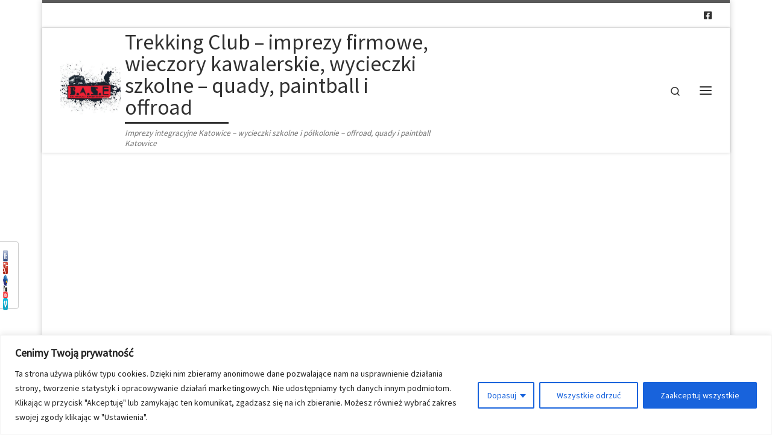

--- FILE ---
content_type: text/html; charset=UTF-8
request_url: https://www.trekkingclub.pl/
body_size: 35021
content:
<!DOCTYPE html>
<!--[if IE 7]>
<html class="ie ie7" lang="pl-PL">
<![endif]-->
<!--[if IE 8]>
<html class="ie ie8" lang="pl-PL">
<![endif]-->
<!--[if !(IE 7) | !(IE 8)  ]><!-->
<html lang="pl-PL" class="no-js">
<!--<![endif]-->
<head>
<meta charset="UTF-8" />
<meta http-equiv="X-UA-Compatible" content="IE=EDGE" />
<meta name="viewport" content="width=device-width, initial-scale=1.0" />
<link rel="profile"  href="https://gmpg.org/xfn/11" />
<link rel="pingback" href="https://www.trekkingclub.pl/xmlrpc.php" />
<script>(function(html){html.className = html.className.replace(/\bno-js\b/,'js')})(document.documentElement);</script>
<meta name='robots' content='index, follow, max-image-preview:large, max-snippet:-1, max-video-preview:-1' />
<!-- This site is optimized with the Yoast SEO plugin v21.8.1 - https://yoast.com/wordpress/plugins/seo/ -->
<title>Trekking Club - imprezy firmowe, wieczory kawalerskie, wycieczki szkolne - quady, paintball i offroad - Imprezy integracyjne Katowice - wycieczki szkolne i półkolonie - offroad, quady i paintball Katowice</title>
<meta name="description" content="Imprezy integracyjne Katowice - wycieczki szkolne i półkolonie - offroad, quady i paintball Katowice" />
<link rel="canonical" href="https://www.trekkingclub.pl/" />
<link rel="next" href="https://www.trekkingclub.pl/page/2/" />
<meta property="og:locale" content="pl_PL" />
<meta property="og:type" content="website" />
<meta property="og:title" content="Trekking Club - imprezy firmowe, wieczory kawalerskie, wycieczki szkolne - quady, paintball i offroad" />
<meta property="og:description" content="Imprezy integracyjne Katowice - wycieczki szkolne i półkolonie - offroad, quady i paintball Katowice" />
<meta property="og:url" content="https://www.trekkingclub.pl/" />
<meta property="og:site_name" content="Trekking Club - imprezy firmowe, wieczory kawalerskie, wycieczki szkolne - quady, paintball i offroad" />
<meta property="og:image" content="https://www.trekkingclub.pl/wp-content/uploads/2011/10/base_4001.jpg" />
<meta property="og:image:width" content="400" />
<meta property="og:image:height" content="300" />
<meta property="og:image:type" content="image/jpeg" />
<script type="application/ld+json" class="yoast-schema-graph">{"@context":"https://schema.org","@graph":[{"@type":"CollectionPage","@id":"https://www.trekkingclub.pl/","url":"https://www.trekkingclub.pl/","name":"Trekking Club - imprezy firmowe, wieczory kawalerskie, wycieczki szkolne - quady, paintball i offroad - Imprezy integracyjne Katowice - wycieczki szkolne i półkolonie - offroad, quady i paintball Katowice","isPartOf":{"@id":"https://www.trekkingclub.pl/#website"},"about":{"@id":"https://www.trekkingclub.pl/#organization"},"description":"Imprezy integracyjne Katowice - wycieczki szkolne i półkolonie - offroad, quady i paintball Katowice","breadcrumb":{"@id":"https://www.trekkingclub.pl/#breadcrumb"},"inLanguage":"pl-PL"},{"@type":"BreadcrumbList","@id":"https://www.trekkingclub.pl/#breadcrumb","itemListElement":[{"@type":"ListItem","position":1,"name":"Strona główna"}]},{"@type":"WebSite","@id":"https://www.trekkingclub.pl/#website","url":"https://www.trekkingclub.pl/","name":"Trekking Club - imprezy firmowe, wieczory kawalerskie, wycieczki szkolne - quady, paintball i offroad","description":"Imprezy integracyjne Katowice - wycieczki szkolne i półkolonie - offroad, quady i paintball Katowice","publisher":{"@id":"https://www.trekkingclub.pl/#organization"},"potentialAction":[{"@type":"SearchAction","target":{"@type":"EntryPoint","urlTemplate":"https://www.trekkingclub.pl/?s={search_term_string}"},"query-input":"required name=search_term_string"}],"inLanguage":"pl-PL"},{"@type":"Organization","@id":"https://www.trekkingclub.pl/#organization","name":"Trekking club Sporty Ekstremalne","url":"https://www.trekkingclub.pl/","logo":{"@type":"ImageObject","inLanguage":"pl-PL","@id":"https://www.trekkingclub.pl/#/schema/logo/image/","url":"https://www.trekkingclub.pl/wp-content/uploads/2020/01/base_4001.jpg","contentUrl":"https://www.trekkingclub.pl/wp-content/uploads/2020/01/base_4001.jpg","width":400,"height":300,"caption":"Trekking club Sporty Ekstremalne"},"image":{"@id":"https://www.trekkingclub.pl/#/schema/logo/image/"},"sameAs":["https://www.facebook.com/trekkingclub","https://www.instagram.com/sporty_ekstremalne/","https://www.youtube.com/TrekkingclubPl"]}]}</script>
<meta name="google-site-verification" content="bBBDNhNogSLShN9DUHWuG_DYfV7VThHBaBR0XlmnpH4" />
<!-- / Yoast SEO plugin. -->
<link rel='dns-prefetch' href='//www.googletagmanager.com' />
<link rel="alternate" type="application/rss+xml" title="Trekking Club - imprezy firmowe, wieczory kawalerskie, wycieczki szkolne - quady, paintball i offroad &raquo; Kanał z wpisami" href="https://www.trekkingclub.pl/feed/" />
<link rel="alternate" type="application/rss+xml" title="Trekking Club - imprezy firmowe, wieczory kawalerskie, wycieczki szkolne - quady, paintball i offroad &raquo; Kanał z komentarzami" href="https://www.trekkingclub.pl/comments/feed/" />
<script>
window._wpemojiSettings = {"baseUrl":"https:\/\/s.w.org\/images\/core\/emoji\/14.0.0\/72x72\/","ext":".png","svgUrl":"https:\/\/s.w.org\/images\/core\/emoji\/14.0.0\/svg\/","svgExt":".svg","source":{"concatemoji":"https:\/\/www.trekkingclub.pl\/wp-includes\/js\/wp-emoji-release.min.js?ver=6.2.8"}};
/*! This file is auto-generated */
!function(e,a,t){var n,r,o,i=a.createElement("canvas"),p=i.getContext&&i.getContext("2d");function s(e,t){p.clearRect(0,0,i.width,i.height),p.fillText(e,0,0);e=i.toDataURL();return p.clearRect(0,0,i.width,i.height),p.fillText(t,0,0),e===i.toDataURL()}function c(e){var t=a.createElement("script");t.src=e,t.defer=t.type="text/javascript",a.getElementsByTagName("head")[0].appendChild(t)}for(o=Array("flag","emoji"),t.supports={everything:!0,everythingExceptFlag:!0},r=0;r<o.length;r++)t.supports[o[r]]=function(e){if(p&&p.fillText)switch(p.textBaseline="top",p.font="600 32px Arial",e){case"flag":return s("\ud83c\udff3\ufe0f\u200d\u26a7\ufe0f","\ud83c\udff3\ufe0f\u200b\u26a7\ufe0f")?!1:!s("\ud83c\uddfa\ud83c\uddf3","\ud83c\uddfa\u200b\ud83c\uddf3")&&!s("\ud83c\udff4\udb40\udc67\udb40\udc62\udb40\udc65\udb40\udc6e\udb40\udc67\udb40\udc7f","\ud83c\udff4\u200b\udb40\udc67\u200b\udb40\udc62\u200b\udb40\udc65\u200b\udb40\udc6e\u200b\udb40\udc67\u200b\udb40\udc7f");case"emoji":return!s("\ud83e\udef1\ud83c\udffb\u200d\ud83e\udef2\ud83c\udfff","\ud83e\udef1\ud83c\udffb\u200b\ud83e\udef2\ud83c\udfff")}return!1}(o[r]),t.supports.everything=t.supports.everything&&t.supports[o[r]],"flag"!==o[r]&&(t.supports.everythingExceptFlag=t.supports.everythingExceptFlag&&t.supports[o[r]]);t.supports.everythingExceptFlag=t.supports.everythingExceptFlag&&!t.supports.flag,t.DOMReady=!1,t.readyCallback=function(){t.DOMReady=!0},t.supports.everything||(n=function(){t.readyCallback()},a.addEventListener?(a.addEventListener("DOMContentLoaded",n,!1),e.addEventListener("load",n,!1)):(e.attachEvent("onload",n),a.attachEvent("onreadystatechange",function(){"complete"===a.readyState&&t.readyCallback()})),(e=t.source||{}).concatemoji?c(e.concatemoji):e.wpemoji&&e.twemoji&&(c(e.twemoji),c(e.wpemoji)))}(window,document,window._wpemojiSettings);
</script>
<style>
img.wp-smiley,
img.emoji {
display: inline !important;
border: none !important;
box-shadow: none !important;
height: 1em !important;
width: 1em !important;
margin: 0 0.07em !important;
vertical-align: -0.1em !important;
background: none !important;
padding: 0 !important;
}
</style>
<!-- <link rel='stylesheet' id='wp-block-library-css' href='https://www.trekkingclub.pl/wp-includes/css/dist/block-library/style.min.css?ver=6.2.8' media='all' /> -->
<!-- <link rel='stylesheet' id='classic-theme-styles-css' href='https://www.trekkingclub.pl/wp-includes/css/classic-themes.min.css?ver=6.2.8' media='all' /> -->
<link rel="stylesheet" type="text/css" href="//www.trekkingclub.pl/wp-content/cache/wpfc-minified/96lapu4r/9ms9w.css" media="all"/>
<style id='global-styles-inline-css'>
body{--wp--preset--color--black: #000000;--wp--preset--color--cyan-bluish-gray: #abb8c3;--wp--preset--color--white: #ffffff;--wp--preset--color--pale-pink: #f78da7;--wp--preset--color--vivid-red: #cf2e2e;--wp--preset--color--luminous-vivid-orange: #ff6900;--wp--preset--color--luminous-vivid-amber: #fcb900;--wp--preset--color--light-green-cyan: #7bdcb5;--wp--preset--color--vivid-green-cyan: #00d084;--wp--preset--color--pale-cyan-blue: #8ed1fc;--wp--preset--color--vivid-cyan-blue: #0693e3;--wp--preset--color--vivid-purple: #9b51e0;--wp--preset--gradient--vivid-cyan-blue-to-vivid-purple: linear-gradient(135deg,rgba(6,147,227,1) 0%,rgb(155,81,224) 100%);--wp--preset--gradient--light-green-cyan-to-vivid-green-cyan: linear-gradient(135deg,rgb(122,220,180) 0%,rgb(0,208,130) 100%);--wp--preset--gradient--luminous-vivid-amber-to-luminous-vivid-orange: linear-gradient(135deg,rgba(252,185,0,1) 0%,rgba(255,105,0,1) 100%);--wp--preset--gradient--luminous-vivid-orange-to-vivid-red: linear-gradient(135deg,rgba(255,105,0,1) 0%,rgb(207,46,46) 100%);--wp--preset--gradient--very-light-gray-to-cyan-bluish-gray: linear-gradient(135deg,rgb(238,238,238) 0%,rgb(169,184,195) 100%);--wp--preset--gradient--cool-to-warm-spectrum: linear-gradient(135deg,rgb(74,234,220) 0%,rgb(151,120,209) 20%,rgb(207,42,186) 40%,rgb(238,44,130) 60%,rgb(251,105,98) 80%,rgb(254,248,76) 100%);--wp--preset--gradient--blush-light-purple: linear-gradient(135deg,rgb(255,206,236) 0%,rgb(152,150,240) 100%);--wp--preset--gradient--blush-bordeaux: linear-gradient(135deg,rgb(254,205,165) 0%,rgb(254,45,45) 50%,rgb(107,0,62) 100%);--wp--preset--gradient--luminous-dusk: linear-gradient(135deg,rgb(255,203,112) 0%,rgb(199,81,192) 50%,rgb(65,88,208) 100%);--wp--preset--gradient--pale-ocean: linear-gradient(135deg,rgb(255,245,203) 0%,rgb(182,227,212) 50%,rgb(51,167,181) 100%);--wp--preset--gradient--electric-grass: linear-gradient(135deg,rgb(202,248,128) 0%,rgb(113,206,126) 100%);--wp--preset--gradient--midnight: linear-gradient(135deg,rgb(2,3,129) 0%,rgb(40,116,252) 100%);--wp--preset--duotone--dark-grayscale: url('#wp-duotone-dark-grayscale');--wp--preset--duotone--grayscale: url('#wp-duotone-grayscale');--wp--preset--duotone--purple-yellow: url('#wp-duotone-purple-yellow');--wp--preset--duotone--blue-red: url('#wp-duotone-blue-red');--wp--preset--duotone--midnight: url('#wp-duotone-midnight');--wp--preset--duotone--magenta-yellow: url('#wp-duotone-magenta-yellow');--wp--preset--duotone--purple-green: url('#wp-duotone-purple-green');--wp--preset--duotone--blue-orange: url('#wp-duotone-blue-orange');--wp--preset--font-size--small: 13px;--wp--preset--font-size--medium: 20px;--wp--preset--font-size--large: 36px;--wp--preset--font-size--x-large: 42px;--wp--preset--spacing--20: 0.44rem;--wp--preset--spacing--30: 0.67rem;--wp--preset--spacing--40: 1rem;--wp--preset--spacing--50: 1.5rem;--wp--preset--spacing--60: 2.25rem;--wp--preset--spacing--70: 3.38rem;--wp--preset--spacing--80: 5.06rem;--wp--preset--shadow--natural: 6px 6px 9px rgba(0, 0, 0, 0.2);--wp--preset--shadow--deep: 12px 12px 50px rgba(0, 0, 0, 0.4);--wp--preset--shadow--sharp: 6px 6px 0px rgba(0, 0, 0, 0.2);--wp--preset--shadow--outlined: 6px 6px 0px -3px rgba(255, 255, 255, 1), 6px 6px rgba(0, 0, 0, 1);--wp--preset--shadow--crisp: 6px 6px 0px rgba(0, 0, 0, 1);}:where(.is-layout-flex){gap: 0.5em;}body .is-layout-flow > .alignleft{float: left;margin-inline-start: 0;margin-inline-end: 2em;}body .is-layout-flow > .alignright{float: right;margin-inline-start: 2em;margin-inline-end: 0;}body .is-layout-flow > .aligncenter{margin-left: auto !important;margin-right: auto !important;}body .is-layout-constrained > .alignleft{float: left;margin-inline-start: 0;margin-inline-end: 2em;}body .is-layout-constrained > .alignright{float: right;margin-inline-start: 2em;margin-inline-end: 0;}body .is-layout-constrained > .aligncenter{margin-left: auto !important;margin-right: auto !important;}body .is-layout-constrained > :where(:not(.alignleft):not(.alignright):not(.alignfull)){max-width: var(--wp--style--global--content-size);margin-left: auto !important;margin-right: auto !important;}body .is-layout-constrained > .alignwide{max-width: var(--wp--style--global--wide-size);}body .is-layout-flex{display: flex;}body .is-layout-flex{flex-wrap: wrap;align-items: center;}body .is-layout-flex > *{margin: 0;}:where(.wp-block-columns.is-layout-flex){gap: 2em;}.has-black-color{color: var(--wp--preset--color--black) !important;}.has-cyan-bluish-gray-color{color: var(--wp--preset--color--cyan-bluish-gray) !important;}.has-white-color{color: var(--wp--preset--color--white) !important;}.has-pale-pink-color{color: var(--wp--preset--color--pale-pink) !important;}.has-vivid-red-color{color: var(--wp--preset--color--vivid-red) !important;}.has-luminous-vivid-orange-color{color: var(--wp--preset--color--luminous-vivid-orange) !important;}.has-luminous-vivid-amber-color{color: var(--wp--preset--color--luminous-vivid-amber) !important;}.has-light-green-cyan-color{color: var(--wp--preset--color--light-green-cyan) !important;}.has-vivid-green-cyan-color{color: var(--wp--preset--color--vivid-green-cyan) !important;}.has-pale-cyan-blue-color{color: var(--wp--preset--color--pale-cyan-blue) !important;}.has-vivid-cyan-blue-color{color: var(--wp--preset--color--vivid-cyan-blue) !important;}.has-vivid-purple-color{color: var(--wp--preset--color--vivid-purple) !important;}.has-black-background-color{background-color: var(--wp--preset--color--black) !important;}.has-cyan-bluish-gray-background-color{background-color: var(--wp--preset--color--cyan-bluish-gray) !important;}.has-white-background-color{background-color: var(--wp--preset--color--white) !important;}.has-pale-pink-background-color{background-color: var(--wp--preset--color--pale-pink) !important;}.has-vivid-red-background-color{background-color: var(--wp--preset--color--vivid-red) !important;}.has-luminous-vivid-orange-background-color{background-color: var(--wp--preset--color--luminous-vivid-orange) !important;}.has-luminous-vivid-amber-background-color{background-color: var(--wp--preset--color--luminous-vivid-amber) !important;}.has-light-green-cyan-background-color{background-color: var(--wp--preset--color--light-green-cyan) !important;}.has-vivid-green-cyan-background-color{background-color: var(--wp--preset--color--vivid-green-cyan) !important;}.has-pale-cyan-blue-background-color{background-color: var(--wp--preset--color--pale-cyan-blue) !important;}.has-vivid-cyan-blue-background-color{background-color: var(--wp--preset--color--vivid-cyan-blue) !important;}.has-vivid-purple-background-color{background-color: var(--wp--preset--color--vivid-purple) !important;}.has-black-border-color{border-color: var(--wp--preset--color--black) !important;}.has-cyan-bluish-gray-border-color{border-color: var(--wp--preset--color--cyan-bluish-gray) !important;}.has-white-border-color{border-color: var(--wp--preset--color--white) !important;}.has-pale-pink-border-color{border-color: var(--wp--preset--color--pale-pink) !important;}.has-vivid-red-border-color{border-color: var(--wp--preset--color--vivid-red) !important;}.has-luminous-vivid-orange-border-color{border-color: var(--wp--preset--color--luminous-vivid-orange) !important;}.has-luminous-vivid-amber-border-color{border-color: var(--wp--preset--color--luminous-vivid-amber) !important;}.has-light-green-cyan-border-color{border-color: var(--wp--preset--color--light-green-cyan) !important;}.has-vivid-green-cyan-border-color{border-color: var(--wp--preset--color--vivid-green-cyan) !important;}.has-pale-cyan-blue-border-color{border-color: var(--wp--preset--color--pale-cyan-blue) !important;}.has-vivid-cyan-blue-border-color{border-color: var(--wp--preset--color--vivid-cyan-blue) !important;}.has-vivid-purple-border-color{border-color: var(--wp--preset--color--vivid-purple) !important;}.has-vivid-cyan-blue-to-vivid-purple-gradient-background{background: var(--wp--preset--gradient--vivid-cyan-blue-to-vivid-purple) !important;}.has-light-green-cyan-to-vivid-green-cyan-gradient-background{background: var(--wp--preset--gradient--light-green-cyan-to-vivid-green-cyan) !important;}.has-luminous-vivid-amber-to-luminous-vivid-orange-gradient-background{background: var(--wp--preset--gradient--luminous-vivid-amber-to-luminous-vivid-orange) !important;}.has-luminous-vivid-orange-to-vivid-red-gradient-background{background: var(--wp--preset--gradient--luminous-vivid-orange-to-vivid-red) !important;}.has-very-light-gray-to-cyan-bluish-gray-gradient-background{background: var(--wp--preset--gradient--very-light-gray-to-cyan-bluish-gray) !important;}.has-cool-to-warm-spectrum-gradient-background{background: var(--wp--preset--gradient--cool-to-warm-spectrum) !important;}.has-blush-light-purple-gradient-background{background: var(--wp--preset--gradient--blush-light-purple) !important;}.has-blush-bordeaux-gradient-background{background: var(--wp--preset--gradient--blush-bordeaux) !important;}.has-luminous-dusk-gradient-background{background: var(--wp--preset--gradient--luminous-dusk) !important;}.has-pale-ocean-gradient-background{background: var(--wp--preset--gradient--pale-ocean) !important;}.has-electric-grass-gradient-background{background: var(--wp--preset--gradient--electric-grass) !important;}.has-midnight-gradient-background{background: var(--wp--preset--gradient--midnight) !important;}.has-small-font-size{font-size: var(--wp--preset--font-size--small) !important;}.has-medium-font-size{font-size: var(--wp--preset--font-size--medium) !important;}.has-large-font-size{font-size: var(--wp--preset--font-size--large) !important;}.has-x-large-font-size{font-size: var(--wp--preset--font-size--x-large) !important;}
.wp-block-navigation a:where(:not(.wp-element-button)){color: inherit;}
:where(.wp-block-columns.is-layout-flex){gap: 2em;}
.wp-block-pullquote{font-size: 1.5em;line-height: 1.6;}
</style>
<!-- <link rel='stylesheet' id='sek-base-light-css' href='https://www.trekkingclub.pl/wp-content/plugins/nimble-builder/assets/front/css/sek-base-light.min.css?ver=3.3.8' media='all' /> -->
<!-- <link rel='stylesheet' id='trustreviews-public-main-css-css' href='https://www.trekkingclub.pl/wp-content/plugins/fb-reviews-widget/assets/css/public-main.css?ver=2.7.2' media='all' /> -->
<link rel="stylesheet" type="text/css" href="//www.trekkingclub.pl/wp-content/cache/wpfc-minified/llepxuej/9ms9w.css" media="all"/>
<style id='grw-public-main-css-inline-css'>
.wp-gr,.wp-gr *,.wp-gr ::after,.wp-gr ::before{box-sizing:border-box}.wp-gr{display:block;direction:ltr;font-size:var(--font-size, 16px);font-family:var(--font-family, inherit);font-style:normal;font-weight:400;text-align:start;line-height:normal;overflow:visible;text-decoration:none;list-style-type:disc;box-sizing:border-box;visibility:visible!important}.wp-gr div,.wp-gr span{margin:0;padding:0;color:inherit;font:inherit;line-height:normal;letter-spacing:normal;text-transform:none;text-decoration:none;border:0;background:0 0}.wp-gr a{color:inherit;border:0;text-decoration:none;background:0 0;cursor:pointer}.wp-gr a:focus{outline:0}.wp-gr a:focus-visible{outline:2px solid currentColor;outline-offset:2px}.wp-gr img{display:block;max-width:100%;height:auto;margin:0;padding:0;border:0;line-height:0;vertical-align:middle}.wp-gr i{font-style:normal;font-weight:inherit;margin:0;padding:0;border:0;vertical-align:middle;background:0 0}.wp-gr svg{display:inline-block;width:auto;height:auto;vertical-align:middle;overflow:visible}.wp-gr svg use{opacity:1;visibility:visible}.wp-gr{--rev-gap:4px;--img-size:46px;--media-gap:8px;--media-size:40px;--media-lines:2;--color:#fb8e28;--rev-color:#f4f4f4;--rpi-star-color:var(--star-color, var(--color));--rpi-slider-gap:8px;--rpi-slider-btn:1em;--rpi-slider-btn-padding:.5em;--slider-ltgt-bg:var(--rev-color);--slider-ltgt-border-width:4px;--slider-dot-size:8px;--slider-dot-gap:8px;--slider-dots-visible:5;--slider-act-dot-color:var(--color)}.wp-gr .wp-google-based,.wp-gr .wp-google-powered{margin:0!important;padding:0!important;color:var(--head-based-color,#555)!important}.wp-gr .wp-google-powered{color:var(--powered-color,#777)!important;font-size:16px;font-weight:600}.wp-gr .wp-google-powered>span{font-weight:600!important}.wp-gr .grw-img{position:relative!important;min-width:var(--img-size)!important;max-width:var(--img-size)!important;height:var(--img-size)!important;border:none!important;z-index:3!important}.wp-gr .grw-img-wrap{position:relative;min-width:var(--img-size)!important;max-width:var(--img-size)!important;overflow:visible}.wp-gr .grw-img-wrap::before{content:'';position:absolute;top:0;left:0;width:var(--img-size);height:var(--img-size);border-radius:50%;box-shadow:0 0 2px rgba(0,0,0,.12),0 2px 4px rgba(0,0,0,.24)!important;pointer-events:none}.wp-gr .grw-header .grw-img{border-radius:50%}.wp-gr .grw-header.wp-place-center{width:100%!important}.wp-gr .wp-google-name{color:var(--name-color,#333)!important;font-size:100%!important;font-weight:700!important;text-decoration:none!important;white-space:nowrap!important;text-overflow:ellipsis!important;overflow:hidden!important;width:100%!important;text-align:var(--align,start)!important}.wp-gr .grw-header .wp-google-name{width:auto!important;margin:0!important;padding:0!important;font-size:128%!important}.wp-gr a.wp-google-name{color:#427fed!important;text-decoration:none!important}.wp-gr .wp-google-time{color:#555!important;font-size:13px!important;white-space:nowrap!important}.wp-gr .wp-google-text{color:var(--text-color,#222)!important;font-size:15px!important;line-height:24px!important;max-width:100%!important;overflow:hidden!important;white-space:pre-wrap!important;word-break:break-word!important;vertical-align:middle!important}.wp-gr .rpi-stars+.wp-google-text{padding-left:4px!important}.wp-gr .wp-more{display:none}.wp-gr .wp-more-toggle{color:#136aaf!important;cursor:pointer!important;text-decoration:none!important}.wp-gr .wp-google-url{display:block;margin:4px auto!important;color:#136aaf!important;text-align:center!important}.wp-gr.wp-dark .wp-google-name{color:#eee!important}.wp-gr.rpi.wp-dark .wp-google-name a{color:var(--head-based-color,#eee)!important}.wp-gr.wp-dark .wp-google-time{color:#bbb!important}.wp-gr.wp-dark .wp-google-text{color:#ececec!important}.wp-gr.wp-dark .wp-google-powered{color:var(--powered-color,#fff)!important}.wp-gr.wp-dark .wp-google-based{color:var(--head-based-color,#999)!important}.wp-gr:not(.wp-dark) .grw-review-inner.grw-backgnd{background:var(--rev-color)!important}.wp-gr.rpi .wp-google-name{font-size:100%!important}.wp-gr.rpi .grw-hide,.wp-gr.rpi .wp-google-hide{display:none}.wp-gr.rpi .wp-google-name a{color:var(--head-name-color,#333)!important;font-size:18px!important;text-decoration:none!important}.wp-gr.rpi a.wp-google-name{margin:0!important;color:var(--name-color,#154fc1)!important;text-decoration:none!important;white-space:nowrap!important;text-overflow:ellipsis!important}.wp-gr{display:block!important;width:100%!important;padding-bottom:20px!important;text-align:left!important;direction:ltr!important;box-sizing:border-box!important}.wp-gr .grw-row{display:-ms-flexbox!important;display:flex!important;flex-wrap:nowrap!important;align-items:center!important;-ms-flex-wrap:nowrap!important;-ms-flex-align:center!important}.grw-row.grw-row-xs{-ms-flex-wrap:wrap!important;flex-wrap:wrap!important}.grw-row-x .grw-header+.grw-content .grw-review,.grw-row-xs .grw-content,.grw-row-xs .grw-header,.grw-row-xs .grw-review{--col:1}.grw-row-xl .grw-header+.grw-content{--col:1.2}.grw-row-l .grw-header+.grw-content{--col:1.25}.grw-row-m .grw-header+.grw-content{--col:1.333333}.grw-row-s .grw-header+.grw-content{--col:1.5}.grw-row-s .grw-header+.grw-content .grw-review,.grw-row-x .grw-header,.grw-row-x .grw-header+.grw-content,.grw-row-x .grw-review{--col:2}.grw-row-m .grw-header+.grw-content .grw-review,.grw-row-s .grw-header,.grw-row-s .grw-review{--col:3}.grw-row-l .grw-review,.grw-row-m .grw-header,.grw-row-m .grw-review{--col:4}.grw-row-l .grw-header,.grw-row-xl .grw-review{--col:5}.grw-row-xl .grw-header{--col:6}.grw-row .grw-content,.grw-row .grw-header{-ms-flex:1 0 calc(100% / var(--col,3))!important;flex:1 0 calc(100% / var(--col,3))!important;width:calc(100% / var(--col,3))!important}.grw-row .grw-review{-ms-flex:1 0 calc((100% - var(--card-gap,16px)*(var(--col,3) - 1))/ var(--col,3))!important;flex:1 0 calc((100% - var(--card-gap,16px)*(var(--col,3) - 1))/ var(--col,3))!important;width:calc((100% - var(--card-gap,16px)*(var(--col,3) - 1))/ var(--col,3))!important}.wp-gr .grw-content{position:relative!important;min-width:0!important}.wp-gr .grw-content-inner{position:relative!important;display:flex!important;align-items:center!important}.wp-gr .grw-review-inner{height:100%!important}.wp-gr .grw-header-inner,.wp-gr .grw-review-inner{position:relative!important;padding:16px!important;width:100%!important}.wp-gr .wp-google-list .grw-header-inner{padding:0 0 16px 0!important}.wp-gr .grw-review-inner.grw-round{border-radius:8px!important}.wp-gr .grw-review-inner.grw-shadow{box-shadow:0 0 2px rgba(0,0,0,.12),0 2px 4px rgba(0,0,0,.24)!important}.wp-gr .grw-review-inner>svg{position:absolute!important;top:10px!important;right:10px!important;width:16px!important;height:16px!important}.wp-gr .grw-review{display:flex;position:relative!important;justify-content:center!important;align-items:center!important;flex-shrink:0!important}.wp-gr .grw-review .wp-google-left{display:block!important;overflow:hidden!important;white-space:nowrap!important;text-overflow:ellipsis!important;line-height:24px!important;padding-bottom:2px!important}.wp-gr .grw-review .wp-google-feedback{height:100px!important;overflow-y:auto!important}.wp-gr .grw-scroll::-webkit-scrollbar{width:4px!important}.wp-gr .grw-scroll::-webkit-scrollbar-track{-webkit-box-shadow:inset 0 0 6px rgba(0,0,0,.3)!important;-webkit-border-radius:4px!important;border-radius:4px!important}.wp-gr .grw-scroll::-webkit-scrollbar-thumb{-webkit-border-radius:10px!important;border-radius:10px!important;background:#ccc!important;-webkit-box-shadow:inset 0 0 6px rgba(0,0,0,.5)!important}.wp-gr .wp-google-wr{display:flex;margin:0!important}.wp-gr .wp-google-wr a{color:#fff!important;padding:4px 12px 8px!important;outline:0!important;border-radius:27px!important;background:var(--btn-color,#1f67e7)!important;white-space:nowrap!important;vertical-align:middle!important;opacity:.9!important;text-shadow:1px 1px 0 #888!important;box-shadow:0 0 2px rgba(0,0,0,.12),0 2px 4px rgba(0,0,0,.24)!important;user-select:none!important;transition:all .2s ease-in-out!important}.wp-gr .wp-google-wr a:hover{opacity:.95!important;background:var(--btn-color,#1f67e7)!important;box-shadow:0 0 2px rgba(0,0,0,.12),0 3px 5px rgba(0,0,0,.24)!important}.wp-gr .wp-google-wr a:active{opacity:1!important;background:var(--btn-color,#1f67e7)!important;box-shadow:none!important}.wp-gr .wp-google-wr a svg{display:inline-block;width:16px;height:16px;padding:1px;margin:0 0 0 4px;background:#fff;border-radius:50%}.wp-gr[data-layout=grid] .grw-reviews{display:flex;gap:var(--card-gap,12px);flex-wrap:wrap!important;-ms-flex-wrap:wrap!important}.wp-gr .grw-b{font-weight:700!important;white-space:nowrap!important}.wp-gr .wp-google-reply{font-size:14px!important;margin-top:auto!important;margin-left:6px!important;padding-left:6px!important;border-left:1px solid #999!important;overflow:hidden!important;overflow-y:auto!important;line-height:20px!important;max-height:44px!important}.wp-gr .wp-google-reply>div{display:flex;gap:4px;align-items:center}.wp-gr .wp-google-reply .wp-google-time{font-size:11px!important;white-space:nowrap!important}.wp-gr .wp-google-img{display:flex;flex-wrap:wrap;gap:var(--media-gap);max-height:calc((var(--media-size) + var(--media-gap)) * var(--media-lines) - 2px)!important;overflow-y:auto!important}.wp-gr .wp-google-img img{display:flex;width:var(--media-size)!important;height:var(--media-size)!important;cursor:pointer!important;border-radius:3px!important;box-shadow:0 0 2px rgba(0,0,0,.12),0 2px 4px rgba(0,0,0,.24)!important}.rpi-flx{display:var(--flx,flex)!important;flex-direction:var(--dir,column)!important;gap:var(--gap,2px)!important;align-items:var(--align,flex-start)!important;flex-wrap:var(--wrap,nowrap)!important;overflow:var(--overflow,visible)!important;width:100%!important}.rpi-col16{--dir:column;--gap:16px;--align:flex-start;--overflow:hidden}.rpi-col12{--dir:column;--gap:12px;--align:flex-start;--overflow:hidden}.rpi-col6{--dir:column;--gap:6px;--align:flex-start;--overflow:hidden}.rpi-col8{--dir:column;--gap:8px;--align:flex-start}.rpi-col4{--dir:column;--gap:4px;--align:flex-start}.rpi-row12-center{--dir:row;--gap:12px;--align:center;--overflow:visible}.rpi-row12{--dir:row;--gap:12px;--align:flex-start}:root{--star-gap:2px;--rpi-star-size:20px;--rpi-star-color:#fb8e28;--rpi-star-empty-color:#cccccc;--rpi-icon-scale-google:1.00;--rpi-icon-scale-yelp:0.92;--rpi-icon-scale-fb:1.125;--rpi-yelp-empty-color:#cccccc;--rpi-yelp-five-color:#fb433c;--rpi-yelp-four-color:#ff643d;--rpi-yelp-three-color:#ff8742;--rpi-yelp-two-color:#ffad48;--rpi-yelp-one-color:#ffcc4b;--rpi-yelp-radius:3px;--rpi-fb-color:#fa3e3e;--rpi-fb-radius:3px;--rpi-star-empty:url("data:image/svg+xml;utf8,%3Csvg xmlns='http://www.w3.org/2000/svg' viewBox='0 0 24 24'%3E%3Cpath d='M11.48 3.499a.562.562 0 0 1 1.04 0l2.125 5.111a.563.563 0 0 0 .475.345l5.518.442c.499.04.701.663.321.988l-4.204 3.602a.563.563 0 0 0-.182.557l1.285 5.385a.562.562 0 0 1-.84.61l-4.725-2.885a.562.562 0 0 0-.586 0L6.982 20.54a.562.562 0 0 1-.84-.61l1.285-5.386a.562.562 0 0 0-.182-.557l-4.204-3.602a.562.562 0 0 1 .321-.988l5.518-.442a.563.563 0 0 0 .475-.345L11.48 3.5Z' fill='none' stroke='currentColor' stroke-width='1.5' stroke-linejoin='round'/%3E%3C/svg%3E");--rpi-star-mask:url("data:image/svg+xml;utf8,%3Csvg xmlns='http://www.w3.org/2000/svg' viewBox='0 0 24 24'%3E%3Cpath d='M10.7881 3.21068C11.2364 2.13274 12.7635 2.13273 13.2118 3.21068L15.2938 8.2164L20.6979 8.64964C21.8616 8.74293 22.3335 10.1952 21.4469 10.9547L17.3295 14.4817L18.5874 19.7551C18.8583 20.8908 17.6229 21.7883 16.6266 21.1798L11.9999 18.3538L7.37329 21.1798C6.37697 21.7883 5.14158 20.8908 5.41246 19.7551L6.67038 14.4817L2.55303 10.9547C1.66639 10.1952 2.13826 8.74293 3.302 8.64964L8.70609 8.2164L10.7881 3.21068Z'/%3E%3C/svg%3E")}.rpi-stars .rpi-star{display:none!important}.rpi-star,.rpi-stars-tripadvisor,.rpi-stars-yelp{display:var(--flx,flex);align-items:center;gap:var(--gap,4px);text-align:start;z-index:9}.rpi-star[data-rating]:empty::before{content:attr(data-rating);color:var(--rpi-rating-color,var(--rpi-star-color));font-size:var(--head-grade-fs, 18px);font-weight:var(--head-grade-weight,900)}.rpi-star i{padding:0 2px;cursor:pointer!important;background-color:var(--rpi-star-empty-color)}.rpi-star[data-rating="1"] i:nth-child(-n+1),.rpi-star[data-rating="2"] i:nth-child(-n+2),.rpi-star[data-rating="3"] i:nth-child(-n+3),.rpi-star[data-rating="4"] i:nth-child(-n+4),.rpi-star[data-rating="5"] i:nth-child(-n+5){background-color:var(--rpi-star-color)}.rpi-star:hover i{background-color:var(--rpi-star-color)!important}.rpi-star i:hover~i{background-color:var(--rpi-star-empty-color)!important}.rpi-star i,.rpi-star[data-rating]:empty::after{content:'';width:var(--rpi-star-size)!important;height:var(--rpi-star-size)!important;-webkit-mask-image:var(--rpi-star-mask)!important;-webkit-mask-repeat:no-repeat!important;-webkit-mask-position:center!important;-webkit-mask-size:contain!important;mask-image:var(--rpi-star-mask)!important;mask-repeat:no-repeat!important;mask-position:center!important;mask-size:contain!important}.rpi-star[data-rating]:empty::after{background-color:var(--rpi-star-color)}.rpi-star+.rpi-stars{--stars-offset:1;--stars:calc(var(--stars-max) - var(--stars-offset))}.rpi-stars{--star-size:var(--rpi-star-size, 18px);--star-color:var(--rpi-star-color);--empty:var(--rpi-star-empty);--mask:var(--rpi-star-mask);--stars:5;--icon-scale:1;--rating-scale:0.8;--gap:var(--star-gap, 2px);--stars-w:calc(var(--stars) * (var(--star-size) + var(--star-gap)));--fill:calc((var(--rating) / var(--stars)) * 100%);--bg-size:calc(var(--star-size) * var(--icon-scale));--bg-size-x:calc(var(--bg-size) + var(--star-gap));position:relative!important;display:inline-flex!important;align-items:center!important;align-self:var(--star-align-self,start)!important;width:max-content!important;height:var(--star-size)!important;font-size:calc(var(--star-size) * var(--rating-scale))!important;font-weight:900!important;color:var(--rpi-rating-color,var(--star-color))!important;white-space:nowrap!important;vertical-align:middle!important;padding-right:calc(var(--stars-w) + var(--gap))!important}.rpi-stars:empty{--gap:0px}.rpi-stars::before{content:''!important;position:absolute!important;top:50%!important;right:0!important;width:var(--stars-w)!important;height:var(--star-size)!important;transform:translateY(-50%)!important;background-color:var(--star-color)!important;-webkit-mask-image:var(--empty)!important;-webkit-mask-repeat:repeat-x!important;-webkit-mask-position:left center!important;-webkit-mask-size:var(--bg-size-x) var(--bg-size)!important;mask-image:var(--empty)!important;mask-repeat:repeat-x!important;mask-position:left center!important;mask-size:var(--bg-size-x) var(--bg-size)!important}.rpi-stars::after{content:''!important;position:absolute!important;top:50%!important;right:0!important;width:var(--stars-w)!important;height:var(--star-size)!important;transform:translateY(-50%)!important;background-color:var(--star-color)!important;-webkit-mask-image:var(--mask)!important;-webkit-mask-repeat:repeat-x!important;-webkit-mask-position:left center!important;-webkit-mask-size:var(--bg-size-x) var(--bg-size)!important;mask-image:var(--mask)!important;mask-repeat:repeat-x!important;mask-position:left center!important;mask-size:var(--bg-size-x) var(--bg-size)!important;clip-path:inset(0 calc(100% - var(--fill)) 0 0)!important}.rpi-stars-yelp{--icon-scale:var(--rpi-icon-scale-yelp);--empty-color:var(--rpi-yelp-empty-color);--five-color:var(--rpi-yelp-five-color);--four-color:var(--rpi-yelp-four-color);--three-color:var(--rpi-yelp-three-color);--two-color:var(--rpi-yelp-two-color);--one-color:var(--rpi-yelp-one-color);--star-size:var(--rpi-star-size);--rating:0;--gap:4px;--radius:var(--rpi-yelp-radius);display:inline-flex!important;gap:var(--gap)!important;line-height:0!important;vertical-align:top!important}.rpi-stars-yelp i{position:relative!important;display:inline-block!important;font-style:normal!important;flex:0 0 auto!important;width:var(--star-size)!important;height:var(--star-size)!important;border-radius:var(--radius)!important;background-color:var(--empty-color)!important;background-image:linear-gradient(90deg,var(--star-color) 0 calc(var(--fill,0) * 1%),transparent calc(var(--fill,0) * 1%))!important;background-repeat:no-repeat!important;background-size:100% 100%!important;box-sizing:border-box!important}.rpi-stars-yelp i::after{content:''!important;position:absolute!important;inset:0!important;background-color:#fff!important;-webkit-mask-image:var(--rpi-star-mask)!important;-webkit-mask-repeat:no-repeat!important;-webkit-mask-size:calc(70% / var(--icon-scale)) calc(70% / var(--icon-scale))!important;-webkit-mask-position:center!important;mask-image:var(--rpi-star-mask)!important;mask-repeat:no-repeat!important;mask-size:calc(70% / var(--icon-scale)) calc(70% / var(--icon-scale))!important;mask-position:center!important}.rpi-stars-yelp,.rpi-stars-yelp[data-rating]::before{content:attr(data-rating);color:var(--rpi-rating-color,var(--star-color));font-size:var(--head-grade-fs, 18px);font-weight:var(--head-grade-weight,900)}.rpi-stars-yelp i:first-child{--fill:clamp(0, (var(--rating) - 0) * 100, 100)}.rpi-stars-yelp i:nth-child(2){--fill:clamp(0, (var(--rating) - 1) * 100, 100)}.rpi-stars-yelp i:nth-child(3){--fill:clamp(0, (var(--rating) - 2) * 100, 100)}.rpi-stars-yelp i:nth-child(4){--fill:clamp(0, (var(--rating) - 3) * 100, 100)}.rpi-stars-yelp i:nth-child(5){--fill:clamp(0, (var(--rating) - 4) * 100, 100)}.rpi-stars-yelp[data-stars^="1"]{--rating:1.5;--star-color:var(--one-color)}.rpi-stars-yelp[data-stars="1"]{--rating:1}.rpi-stars-yelp[data-stars^="2"]{--rating:2.5;--star-color:var(--two-color)}.rpi-stars-yelp[data-stars="2"]{--rating:2}.rpi-stars-yelp[data-stars^="3"]{--rating:3.5;--star-color:var(--three-color)}.rpi-stars-yelp[data-stars="3"]{--rating:3}.rpi-stars-yelp[data-stars^="4"]{--rating:4.5;--star-color:var(--four-color)}.rpi-stars-yelp[data-stars="4"]{--rating:4}.rpi-stars-yelp[data-stars^="5"]{--rating:5;--star-color:var(--five-color)}.rpi-stars-tripadvisor{--empty-color:#ffffff;--border-color:#5ba672;--fill-color:#5ba672;--rpi-dot-size:var(--rpi-star-size);--rating:0;--gap:4px;--border:3px;display:inline-flex!important;gap:var(--gap)!important;line-height:0!important;vertical-align:top!important}.rpi-stars-tripadvisor i{width:var(--rpi-dot-size)!important;height:var(--rpi-dot-size)!important;display:inline-block!important;position:relative!important;flex:0 0 auto!important;box-sizing:border-box!important;border-radius:999px!important;border:var(--border) solid var(--border-color)!important;background-color:var(--empty-color)!important;background-image:linear-gradient(90deg,var(--fill-color) 0 calc(var(--fill,0) * 1%),transparent calc(var(--fill,0) * 1%))!important;background-repeat:no-repeat!important;background-size:100% 100%!important}.rpi-stars-tripadvisor,.rpi-stars-tripadvisor[data-rating]::before{content:attr(data-rating);color:var(--rpi-rating-color,var(--fill-color));font-size:var(--head-grade-fs, 18px);font-weight:var(--head-grade-weight,900)}.rpi-stars-tripadvisor i:first-child{--fill:clamp(0, (var(--rating) - 0) * 100, 100)}.rpi-stars-tripadvisor i:nth-child(2){--fill:clamp(0, (var(--rating) - 1) * 100, 100)}.rpi-stars-tripadvisor i:nth-child(3){--fill:clamp(0, (var(--rating) - 2) * 100, 100)}.rpi-stars-tripadvisor i:nth-child(4){--fill:clamp(0, (var(--rating) - 3) * 100, 100)}.rpi-stars-tripadvisor i:nth-child(5){--fill:clamp(0, (var(--rating) - 4) * 100, 100)}.rpi-stars-tripadvisor[data-stars^="1"]{--rating:1.5}.rpi-stars-tripadvisor[data-stars="1"]{--rating:1}.rpi-stars-tripadvisor[data-stars^="2"]{--rating:2.5}.rpi-stars-tripadvisor[data-stars="2"]{--rating:2}.rpi-stars-tripadvisor[data-stars^="3"]{--rating:3.5}.rpi-stars-tripadvisor[data-stars="3"]{--rating:3}.rpi-stars-tripadvisor[data-stars^="4"]{--rating:4.5}.rpi-stars-tripadvisor[data-stars="4"]{--rating:4}.rpi-stars-tripadvisor[data-stars^="5"]{--rating:5}.rpi-star-fb{--icon-scale:var(--rpi-icon-scale-fb);--size:var(--rpi-star-size, 18px);--color:var(--rpi-fb-color, #fa3e3e);--radius:var(--rpi-fb-radius, 3px);--tail-w:calc(var(--size) / 3);--tail-h:calc(var(--size) / 3.6);--tail-offset:calc(var(--size) / 4.5);--tail-overlap:1px;--gap:0.25em;--label-scale:0.85;--fb-star:url("data:image/svg+xml;utf8,%3Csvg xmlns='http://www.w3.org/2000/svg' viewBox='0 0 24 24'%3E%3Cpath d='M10.7881 3.21068C11.2364 2.13274 12.7635 2.13273 13.2118 3.21068L15.2938 8.2164L20.6979 8.64964C21.8616 8.74293 22.3335 10.1952 21.4469 10.9547L17.3295 14.4817L18.5874 19.7551C18.8583 20.8908 17.6229 21.7883 16.6266 21.1798L11.9999 18.3538L7.37329 21.1798C6.37697 21.7883 5.14158 20.8908 5.41246 19.7551L6.67038 14.4817L2.55303 10.9547C1.66639 10.1952 2.13826 8.74293 3.302 8.64964L8.70609 8.2164L10.7881 3.21068Z' fill='%23fff'/%3E%3C/svg%3E");position:relative!important;display:inline-flex!important;align-items:center;align-self:var(--star-align-self,start);height:var(--size)!important;width:max-content!important;white-space:nowrap!important;vertical-align:middle!important;font-size:calc(var(--size) * var(--label-scale))!important;line-height:1!important;padding-left:calc(var(--size) + var(--gap))!important}.rpi-star-fb::before{content:''!important;position:absolute!important;left:0!important;top:50%!important;transform:translateY(-50%)!important;width:var(--size)!important;height:var(--size)!important;background-color:var(--color)!important;border-radius:var(--radius)!important;background-image:var(--fb-star)!important;background-repeat:no-repeat!important;background-position:center!important;background-size:calc(70% / var(--icon-scale)) calc(70% / var(--icon-scale))!important}.rpi-star-fb::after{content:''!important;position:absolute!important;left:var(--tail-offset)!important;top:50%!important;width:0!important;height:0!important;transform:translateY(calc(var(--size)/ 2 - var(--tail-overlap)))!important;border-top:var(--tail-h) solid var(--color)!important;border-right:var(--tail-w) solid transparent!important}.rpi-star-fb[data-rating="1"]{--color:#cccccc}:root{--rpi-lt:url("data:image/svg+xml;utf8,%3Csvg xmlns='http://www.w3.org/2000/svg' width='24' height='24' viewBox='0 0 24 24' fill='none' stroke='currentColor' stroke-width='2' stroke-linecap='round' stroke-linejoin='round'%3E%3Cpath d='m15 18-6-6 6-6'%3E%3C/path%3E%3C/svg%3E") no-repeat center/contain;--rpi-gt:url("data:image/svg+xml;utf8,%3Csvg xmlns='http://www.w3.org/2000/svg' width='24' height='24' viewBox='0 0 24 24' fill='none' stroke='currentColor' stroke-width='2' stroke-linecap='round' stroke-linejoin='round'%3E%3Cpath d='m9 18 6-6-6-6'%3E%3C/path%3E%3C/svg%3E") no-repeat center/contain}.rpi .rpi-slides-root{--ltgt-border-width:var(--slider-ltgt-border-width, 0px);padding:0 calc(var(--rpi-slider-btn-padding)/ 2 + var(--rpi-slider-btn)/ 2 + var(--ltgt-border-width) * 2)}.rpi .rpi-slides{--gap:var(--rpi-slider-gap, 12px);--card-gap:var(--gap);display:flex!important;flex:1!important;gap:var(--gap)!important;flex-wrap:nowrap!important;overflow:hidden!important;overflow-x:auto!important;scroll-snap-type:x mandatory!important;scroll-behavior:var(--rpi-slider-behavior,smooth)!important;-webkit-overflow-scrolling:touch!important;scrollbar-width:none!important}.rpi .rpi-slides::-webkit-scrollbar{display:none!important}.rpi .rpi-slide{overflow:hidden!important;padding:var(--rpi-card-slider-padding,4px 3px)!important;scroll-snap-align:start!important;transition:transform .5s!important}.rpi .rpi-ltgt{--slider-btn:var(--rpi-slider-btn, 1.125em);--slider-padding:var(--rpi-slider-btn-padding, .5em);--border-color:var(--slider-ltgt-border-color, var(--root-bg, #f3f3f3));--ltgt-border-width:var(--slider-ltgt-border-width, 0px);--ltgt-pos:calc(-1 * (2 * var(--ltgt-border-width) + (var(--slider-padding) + var(--slider-btn)) / 2) - var(--offset, 0px));position:var(--slider-ltgt-position,absolute)!important;padding:var(--slider-padding)!important;z-index:1!important;border:0 solid #e5e7eb!important;border-radius:9999px!important;border:var(--ltgt-border-width) solid var(--border-color)!important;background-color:var(--slider-ltgt-bg,rgb(255 255 255 / 1))!important;box-shadow:var(--slider-ltgt-shadow)!important;transition:background-color .2s ease-in-out!important}.rpi .rpi-ltgt:hover{background-color:var(--slider-ltgt-bg,rgb(249 250 251 / 1))!important}.rpi .rpi-ltgt.rpi-lt{left:0!important;margin-left:var(--ltgt-pos)!important}.rpi .rpi-ltgt.rpi-gt{right:0!important;margin-right:var(--ltgt-pos)!important}.rpi-gt::after,.rpi-lt::before{position:relative!important;content:'';display:block;width:var(--slider-btn);height:var(--slider-btn);background-color:var(--slider-btn-color,#777)}.rpi-lt::before{-webkit-mask:var(--rpi-lt);mask:var(--rpi-lt)}.rpi-gt::after{-webkit-mask:var(--rpi-gt);mask:var(--rpi-gt)}[dir=rtl] .rpi-gt::after,[dir=rtl] .rpi-lt::before{transform:rotate(180deg)}.rpi .rpi-dots-wrap{position:absolute!important;top:calc(100% - 1px)!important;left:0!important;right:0!important;display:flex!important;justify-content:center!important;margin:0 auto!important;padding-top:var(--slider-dot-padding-top,.5em)!important;max-width:100%!important;width:calc(var(--slider-dots-visible) * var(--slider-dot-size) + (var(--slider-dots-visible) - 1) * var(--slider-dot-gap))!important}.rpi .rpi-dots{display:flex;flex-wrap:nowrap;overflow-x:scroll!important;gap:var(--slider-dot-gap);scrollbar-width:none;scroll-snap-type:x mandatory;-webkit-overflow-scrolling:touch}.rpi-dots .rpi-dot{display:inline-block!important;width:var(--slider-dot-size)!important;height:var(--slider-dot-size)!important;margin:0!important;padding:0!important;opacity:.4!important;vertical-align:middle!important;flex:1 0 auto!important;transform:scale(.6)!important;scroll-snap-align:center!important;border-radius:20px!important;background-color:var(--slider-dot-color,#999)!important}.rpi-dots .rpi-dot:hover{opacity:1!important}.rpi-dots .rpi-dot.active{opacity:1!important;transform:scale(.95)!important;background-color:var(--slider-act-dot-color,#fb8e28)!important}.rpi-dots .rpi-dot.s2{transform:scale(.85)!important}.rpi-dots .rpi-dot.s3{transform:scale(.75)!important}.rpi button{all:revert!important;margin:0!important;padding:0!important;box-shadow:none!important;border-radius:0!important;line-height:1!important;font:inherit!important;color:inherit!important;text-align:center!important;cursor:pointer!important;border:0!important;background:0 0!important;appearance:none!important;-webkit-appearance:none!important;user-select:none!important}.rpi button:focus{outline:0!important}.rpi button:focus-visible{outline:2px solid currentColor!important;outline-offset:2px!important}.rpi-x{position:absolute;top:var(--x-top,6px)!important;right:var(--x-right,8px)!important;display:flex!important;align-items:center;justify-content:center;width:var(--x-width,20px)!important;height:var(--x-height,20px)!important;cursor:pointer;opacity:var(--x-opacity, .65);border-radius:50%;background-color:var(--x-bg,#fafafa);z-index:2147483003}.rpi-x:hover{opacity:1}.rpi-x::after,.rpi-x::before{content:"";position:absolute;display:block;width:var(--x-line-width,12px);height:var(--x-line-height,1px);border-radius:2px;background-color:var(--x-color,#373737)}.rpi-x::before{transform:rotate(45deg)}.rpi-x::after{transform:rotate(-45deg)}.rpi-x.rpi-xa::before{--x-line-width:7px;--x-line-height:7px;top:4px;border-radius:0;border-right:1px solid #373737;border-bottom:1px solid #373737;background-color:transparent}.rpi-x.rpi-xa::after{content:none}.rpi-bubble:after{content:"";position:absolute;top:-8px;left:16px;bottom:auto;border-style:solid;border-width:0 8px 8px;border-color:#fff transparent}.rpi-fade{-webkit-transition:opacity 150ms ease,-webkit-transform 150ms ease;transition:opacity 150ms ease,-webkit-transform 150ms ease;transition:transform 150ms ease,opacity 150ms ease;transition:transform 150ms ease,opacity 150ms ease,-webkit-transform 150ms ease}.rpi-lightbox-wrap{--x-top:15px;--x-right:15px;--x-bg:none;--x-color:#ececec;--x-line-width:25px;--x-line-height:3px;--x-opacity:1}.rpi-lightbox{--x-top:15px;--x-right:15px;--x-bg:none;--x-color:#ececec;--x-line-width:25px;--x-line-height:3px;--x-opacity:1;position:fixed;top:0;left:0;right:0;bottom:0;display:flex;align-items:center;justify-content:center;flex-wrap:wrap;width:100%;height:100%;max-width:100%;color:#333;text-align:left;z-index:99;user-select:none;background-color:rgba(0,0,0,.6);transition:all .3s ease-out}.rpi-lightbox-inner{width:95%;max-width:1200px;height:100%;max-height:calc(100vh - 80px);max-height:calc(100dvh - 80px)}@supports (container-type:inline-size){.rpi-lightbox-xxx{container-name:lightbox;container-type:inline-size}}.rpi-lightbox-xxx{position:relative;height:100%;border:none;overflow:auto;border-radius:4px;-webkit-overflow-scrolling:touch}.rpi-lightbox-content{position:relative;display:flex;flex-direction:row;justify-content:flex-start;color:#000;height:100%;flex-direction:row;border-radius:4px;background-color:#fff}.rpi-lightbox-media{position:relative;display:flex;justify-content:center;flex:2;align-items:center;width:100%;height:100%;overflow:hidden;padding-bottom:0;background-color:#000}.rpi-lightbox-btn{position:absolute;display:flex;width:30px;height:30px;font-size:36px;line-height:22px;justify-content:center;z-index:1;cursor:pointer;border-radius:50%;background-color:rgba(214,214,214,.7);transition:background .3s ease-in-out}.rpi-lightbox-btn:hover{background:#e1e1e1}.rpi-lightbox-prev{left:8px}.rpi-lightbox-next{right:8px}.rpi-lightbox-prev::before{content:'‹'}.rpi-lightbox-next::before{content:'›'}.rpi-lightbox-media img{position:relative;display:block;width:100%;height:100%;max-width:100%;max-height:100%;opacity:1;object-fit:contain;border-radius:inherit;transition:opacity .3s ease-in-out}.rpi-lightbox-review{display:flex;flex-direction:column;flex:1;height:100%;font-size:15px;color:#000;padding:0}@supports (container-type:inline-size){@container lightbox (width < 480px){.rpi-lightbox-xxx .rpi-lightbox-content{flex-direction:column}}}@media(max-width:480px){.rpi-lightbox-xxx .rpi-lightbox-content{flex-direction:column}}
</style>
<!-- <link rel='stylesheet' id='customizr-main-css' href='https://www.trekkingclub.pl/wp-content/themes/customizr/assets/front/css/style.min.css?ver=4.4.24' media='all' /> -->
<link rel="stylesheet" type="text/css" href="//www.trekkingclub.pl/wp-content/cache/wpfc-minified/qhb0z3ke/9ms9w.css" media="all"/>
<style id='customizr-main-inline-css'>
@media (min-width: 576px){ .czr-boxed-layout .container{ padding-right: 30px; padding-left:  30px; } }@media (min-width: 576px){ .czr-boxed-layout .container{ width: 570px } }@media (min-width: 768px){ .czr-boxed-layout .container{ width: 750px } }@media (min-width: 992px){ .czr-boxed-layout .container{ width: 990px } }@media (min-width: 1200px){ .czr-boxed-layout .container{ width: 1170px } }
.tc-header.border-top { border-top-width: 5px; border-top-style: solid }
#czr-push-footer { display: none; visibility: hidden; }
.czr-sticky-footer #czr-push-footer.sticky-footer-enabled { display: block; }
</style>
<!-- <link rel='stylesheet' id='sek-dyn-skp__home-css' href='https://www.trekkingclub.pl/wp-content/uploads/nimble_css/skp__home.css?ver=1756983670' media='all' /> -->
<!-- <link rel='stylesheet' id='social-slider-css' href='https://www.trekkingclub.pl/wp-content/plugins/social-slider/css/social-slider-uproszczony.css?ver=6.2.8' media='all' /> -->
<link rel="stylesheet" type="text/css" href="//www.trekkingclub.pl/wp-content/cache/wpfc-minified/jza8pgal/9mw1n.css" media="all"/>
<script id='nb-js-app-js-extra'>
var sekFrontLocalized = {"isDevMode":"","isCustomizing":"","frontNonce":{"id":"SEKFrontNonce","handle":"023d8c9110"},"skope_id":"skp__home","recaptcha_public_key":"","lazyload_enabled":"1","video_bg_lazyload_enabled":"1","load_front_assets_on_dynamically":"1","assetVersion":"3.3.8","frontAssetsPath":"https:\/\/www.trekkingclub.pl\/wp-content\/plugins\/nimble-builder\/assets\/front\/","contextuallyActiveModules":{"czr_heading_module":["__nimble__ea367997f7e3","__nimble__1fd1606cfd60","__nimble__0c12b8ffe7e8","__nimble__03c9d4f8c7dc","__nimble__39c23a1bbbff","__nimble__7b3995507121","__nimble__988efb3e2099"],"czr_tiny_mce_editor_module":["__nimble__daa695114fae","__nimble__ba619b6ab403","__nimble__af92415772f5","__nimble__a123329e864d","__nimble__abcc854301a9"],"czr_image_module":["__nimble__ac67bec7ac0f","__nimble__bca542e42733","__nimble__62787aecdaf5","__nimble__448d117bb506"],"czr_button_module":["__nimble__af7e271e923a","__nimble__e2069b0c9509","__nimble__a1b626bb2479"]},"fontAwesomeAlreadyEnqueued":"","partialFrontScripts":{"slider-module":"nb-needs-swiper","menu-module":"nb-needs-menu-js","front-parallax":"nb-needs-parallax","accordion-module":"nb-needs-accordion"}};
</script>
<script id='nb-js-app-js-after'>
window.nb_={},function(e,t){if(window.nb_={isArray:function(e){return Array.isArray(e)||"[object Array]"===toString.call(e)},inArray:function(e,t){return!(!nb_.isArray(e)||nb_.isUndefined(t))&&e.indexOf(t)>-1},isUndefined:function(e){return void 0===e},isObject:function(e){var t=typeof e;return"function"===t||"object"===t&&!!e},errorLog:function(){nb_.isUndefined(console)||"function"!=typeof window.console.log||console.log.apply(console,arguments)},hasPreloadSupport:function(e){var t=document.createElement("link").relList;return!(!t||!t.supports)&&t.supports("preload")},listenTo:function(e,t){nb_.eventsListenedTo.push(e);var n={"nb-jquery-loaded":function(){return"undefined"!=typeof jQuery},"nb-app-ready":function(){return void 0!==window.nb_&&nb_.wasListenedTo("nb-jquery-loaded")},"nb-swipebox-parsed":function(){return"undefined"!=typeof jQuery&&void 0!==jQuery.fn.swipebox},"nb-main-swiper-parsed":function(){return void 0!==window.Swiper}},o=function(o){nb_.isUndefined(n[e])||!1!==n[e]()?t():nb_.errorLog("Nimble error => an event callback could not be fired because conditions not met => ",e,nb_.eventsListenedTo,t)};"function"==typeof t?nb_.wasEmitted(e)?o():document.addEventListener(e,o):nb_.errorLog("Nimble error => listenTo func param is not a function for event => ",e)},eventsEmitted:[],eventsListenedTo:[],emit:function(e,t){if(!(nb_.isUndefined(t)||t.fire_once)||!nb_.wasEmitted(e)){var n=document.createEvent("Event");n.initEvent(e,!0,!0),document.dispatchEvent(n),nb_.eventsEmitted.push(e)}},wasListenedTo:function(e){return"string"==typeof e&&nb_.inArray(nb_.eventsListenedTo,e)},wasEmitted:function(e){return"string"==typeof e&&nb_.inArray(nb_.eventsEmitted,e)},isInScreen:function(e){if(!nb_.isObject(e))return!1;var t=e.getBoundingClientRect(),n=Math.max(document.documentElement.clientHeight,window.innerHeight);return!(t.bottom<0||t.top-n>=0)},isCustomizing:function(){return!1},isLazyLoadEnabled:function(){return!nb_.isCustomizing()&&!1},preloadOrDeferAsset:function(e){if(e=e||{},nb_.preloadedAssets=nb_.preloadedAssets||[],!nb_.inArray(nb_.preloadedAssets,e.id)){var t,n=document.getElementsByTagName("head")[0],o=function(){if("style"===e.as)this.setAttribute("rel","stylesheet"),this.setAttribute("type","text/css"),this.setAttribute("media","all");else{var t=document.createElement("script");t.setAttribute("src",e.href),t.setAttribute("id",e.id),"script"===e.as&&t.setAttribute("defer","defer"),n.appendChild(t),i.call(this)}e.eventOnLoad&&nb_.emit(e.eventOnLoad)},i=function(){if(this&&this.parentNode&&this.parentNode.contains(this))try{this.parentNode.removeChild(this)}catch(e){nb_.errorLog("NB error when removing a script el",el)}};("font"!==e.as||nb_.hasPreloadSupport())&&(t=document.createElement("link"),"script"===e.as?e.onEvent?nb_.listenTo(e.onEvent,function(){o.call(t)}):o.call(t):(t.setAttribute("href",e.href),"style"===e.as?t.setAttribute("rel",nb_.hasPreloadSupport()?"preload":"stylesheet"):"font"===e.as&&nb_.hasPreloadSupport()&&t.setAttribute("rel","preload"),t.setAttribute("id",e.id),t.setAttribute("as",e.as),"font"===e.as&&(t.setAttribute("type",e.type),t.setAttribute("crossorigin","anonymous")),t.onload=function(){this.onload=null,"font"!==e.as?e.onEvent?nb_.listenTo(e.onEvent,function(){o.call(t)}):o.call(t):e.eventOnLoad&&nb_.emit(e.eventOnLoad)},t.onerror=function(t){nb_.errorLog("Nimble preloadOrDeferAsset error",t,e)}),n.appendChild(t),nb_.preloadedAssets.push(e.id),i.call(e.scriptEl))}},mayBeRevealBG:function(){this.getAttribute("data-sek-src")&&(this.setAttribute("style",'background-image:url("'+this.getAttribute("data-sek-src")+'")'),this.className+=" sek-lazy-loaded",this.querySelectorAll(".sek-css-loader").forEach(function(e){nb_.isObject(e)&&e.parentNode.removeChild(e)}))}},window.NodeList&&!NodeList.prototype.forEach&&(NodeList.prototype.forEach=function(e,t){t=t||window;for(var n=0;n<this.length;n++)e.call(t,this[n],n,this)}),nb_.listenTo("nb-docready",function(){var e=document.querySelectorAll("div.sek-has-bg");!nb_.isObject(e)||e.length<1||e.forEach(function(e){nb_.isObject(e)&&(window.sekFrontLocalized&&window.sekFrontLocalized.lazyload_enabled?nb_.isInScreen(e)&&nb_.mayBeRevealBG.call(e):nb_.mayBeRevealBG.call(e))})}),"complete"===document.readyState||"loading"!==document.readyState&&!document.documentElement.doScroll)nb_.emit("nb-docready");else{var n=function(){nb_.wasEmitted("nb-docready")||nb_.emit("nb-docready")};document.addEventListener("DOMContentLoaded",n),window.addEventListener("load",n)}}(window,document),function(){var e=function(){var e="nb-jquery-loaded";nb_.wasEmitted(e)||nb_.emit(e)},t=function(n){n=n||0,void 0!==window.jQuery?e():n<30?setTimeout(function(){t(++n)},200):window.console&&window.console.log&&console.log("Nimble Builder problem : jQuery.js was not detected on your website")},n=document.getElementById("nb-jquery");n&&n.addEventListener("load",function(){e()}),t()}(),window,document,nb_.listenTo("nb-jquery-loaded",function(){sekFrontLocalized.load_front_assets_on_dynamically&&(nb_.scriptsLoadingStatus={},nb_.ajaxLoadScript=function(e){jQuery(function(t){e=t.extend({path:"",complete:"",loadcheck:!1},e),nb_.scriptsLoadingStatus[e.path]&&"pending"===nb_.scriptsLoadingStatus[e.path].state()||(nb_.scriptsLoadingStatus[e.path]=nb_.scriptsLoadingStatus[e.path]||t.Deferred(),jQuery.ajax({url:sekFrontLocalized.frontAssetsPath+e.path+"?"+sekFrontLocalized.assetVersion,cache:!0,dataType:"script"}).done(function(){"function"!=typeof e.loadcheck||e.loadcheck()?"function"==typeof e.complete&&e.complete():nb_.errorLog("ajaxLoadScript success but loadcheck failed for => "+e.path)}).fail(function(){nb_.errorLog("ajaxLoadScript failed for => "+e.path)}))})})}),nb_.listenTo("nb-jquery-loaded",function(){jQuery(function(e){sekFrontLocalized.load_front_assets_on_dynamically&&(nb_.ajaxLoadScript({path:sekFrontLocalized.isDevMode?"js/ccat-nimble-front.js":"js/ccat-nimble-front.min.js"}),e.each(sekFrontLocalized.partialFrontScripts,function(e,t){nb_.listenTo(t,function(){nb_.ajaxLoadScript({path:sekFrontLocalized.isDevMode?"js/partials/"+e+".js":"js/partials/"+e+".min.js"})})}))})});
</script>
<script id='cookie-law-info-js-extra'>
var _ckyConfig = {"_ipData":[],"_assetsURL":"https:\/\/www.trekkingclub.pl\/wp-content\/plugins\/cookie-law-info\/lite\/frontend\/images\/","_publicURL":"https:\/\/www.trekkingclub.pl","_expiry":"365","_categories":[{"name":"Niezb\u0119dne","slug":"necessary","isNecessary":true,"ccpaDoNotSell":true,"cookies":[],"active":true,"defaultConsent":{"gdpr":true,"ccpa":true}},{"name":"Funkcjonalne","slug":"functional","isNecessary":false,"ccpaDoNotSell":true,"cookies":[],"active":true,"defaultConsent":{"gdpr":false,"ccpa":false}},{"name":"Analityka","slug":"analytics","isNecessary":false,"ccpaDoNotSell":true,"cookies":[],"active":true,"defaultConsent":{"gdpr":false,"ccpa":false}},{"name":"Wydajno\u015b\u0107","slug":"performance","isNecessary":false,"ccpaDoNotSell":true,"cookies":[],"active":true,"defaultConsent":{"gdpr":false,"ccpa":false}},{"name":"Reklama","slug":"advertisement","isNecessary":false,"ccpaDoNotSell":true,"cookies":[],"active":true,"defaultConsent":{"gdpr":false,"ccpa":false}}],"_activeLaw":"gdpr","_rootDomain":"","_block":"1","_showBanner":"1","_bannerConfig":{"settings":{"type":"classic","preferenceCenterType":"pushdown","position":"bottom","applicableLaw":"gdpr"},"behaviours":{"reloadBannerOnAccept":false,"loadAnalyticsByDefault":false,"animations":{"onLoad":"animate","onHide":"sticky"}},"config":{"revisitConsent":{"status":true,"tag":"revisit-consent","position":"bottom-left","meta":{"url":"#"},"styles":{"background-color":"#0056A7"},"elements":{"title":{"type":"text","tag":"revisit-consent-title","status":true,"styles":{"color":"#0056a7"}}}},"preferenceCenter":{"toggle":{"status":true,"tag":"detail-category-toggle","type":"toggle","states":{"active":{"styles":{"background-color":"#1863DC"}},"inactive":{"styles":{"background-color":"#D0D5D2"}}}}},"categoryPreview":{"status":false,"toggle":{"status":true,"tag":"detail-category-preview-toggle","type":"toggle","states":{"active":{"styles":{"background-color":"#1863DC"}},"inactive":{"styles":{"background-color":"#D0D5D2"}}}}},"videoPlaceholder":{"status":true,"styles":{"background-color":"#000000","border-color":"#000000","color":"#ffffff"}},"readMore":{"status":false,"tag":"readmore-button","type":"link","meta":{"noFollow":true,"newTab":true},"styles":{"color":"#1863DC","background-color":"transparent","border-color":"transparent"}},"showMore":{"status":true,"tag":"show-desc-button","type":"button","styles":{"color":"#1863DC"}},"showLess":{"status":true,"tag":"hide-desc-button","type":"button","styles":{"color":"#1863DC"}},"alwaysActive":{"status":true,"tag":"always-active","styles":{"color":"#008000"}},"manualLinks":{"status":true,"tag":"manual-links","type":"link","styles":{"color":"#1863DC"}},"auditTable":{"status":true},"optOption":{"status":true,"toggle":{"status":true,"tag":"optout-option-toggle","type":"toggle","states":{"active":{"styles":{"background-color":"#1863dc"}},"inactive":{"styles":{"background-color":"#FFFFFF"}}}}}}},"_version":"3.3.9.1","_logConsent":"1","_tags":[{"tag":"accept-button","styles":{"color":"#FFFFFF","background-color":"#1863DC","border-color":"#1863DC"}},{"tag":"reject-button","styles":{"color":"#1863DC","background-color":"transparent","border-color":"#1863DC"}},{"tag":"settings-button","styles":{"color":"#1863DC","background-color":"transparent","border-color":"#1863DC"}},{"tag":"readmore-button","styles":{"color":"#1863DC","background-color":"transparent","border-color":"transparent"}},{"tag":"donotsell-button","styles":{"color":"#1863DC","background-color":"transparent","border-color":"transparent"}},{"tag":"show-desc-button","styles":{"color":"#1863DC"}},{"tag":"hide-desc-button","styles":{"color":"#1863DC"}},{"tag":"cky-always-active","styles":[]},{"tag":"cky-link","styles":[]},{"tag":"accept-button","styles":{"color":"#FFFFFF","background-color":"#1863DC","border-color":"#1863DC"}},{"tag":"revisit-consent","styles":{"background-color":"#0056A7"}}],"_shortCodes":[{"key":"cky_readmore","content":"<a href=\"#\" class=\"cky-policy\" aria-label=\"Cookie Policy\" target=\"_blank\" rel=\"noopener\" data-cky-tag=\"readmore-button\">Cookie Policy<\/a>","tag":"readmore-button","status":false,"attributes":{"rel":"nofollow","target":"_blank"}},{"key":"cky_show_desc","content":"<button class=\"cky-show-desc-btn\" data-cky-tag=\"show-desc-button\" aria-label=\"Poka\u017c wi\u0119cej\">Poka\u017c wi\u0119cej<\/button>","tag":"show-desc-button","status":true,"attributes":[]},{"key":"cky_hide_desc","content":"<button class=\"cky-show-desc-btn\" data-cky-tag=\"hide-desc-button\" aria-label=\"Poka\u017c mniej\">Poka\u017c mniej<\/button>","tag":"hide-desc-button","status":true,"attributes":[]},{"key":"cky_optout_show_desc","content":"[cky_optout_show_desc]","tag":"optout-show-desc-button","status":true,"attributes":[]},{"key":"cky_optout_hide_desc","content":"[cky_optout_hide_desc]","tag":"optout-hide-desc-button","status":true,"attributes":[]},{"key":"cky_category_toggle_label","content":"[cky_{{status}}_category_label] [cky_preference_{{category_slug}}_title]","tag":"","status":true,"attributes":[]},{"key":"cky_enable_category_label","content":"Enable","tag":"","status":true,"attributes":[]},{"key":"cky_disable_category_label","content":"Disable","tag":"","status":true,"attributes":[]},{"key":"cky_video_placeholder","content":"<div class=\"video-placeholder-normal\" data-cky-tag=\"video-placeholder\" id=\"[UNIQUEID]\"><p class=\"video-placeholder-text-normal\" data-cky-tag=\"placeholder-title\">Zaakceptuj prosz\u0119 ciasteczka by mie\u0107 dost\u0119p do tej cz\u0119\u015bci<\/p><\/div>","tag":"","status":true,"attributes":[]},{"key":"cky_enable_optout_label","content":"Enable","tag":"","status":true,"attributes":[]},{"key":"cky_disable_optout_label","content":"Disable","tag":"","status":true,"attributes":[]},{"key":"cky_optout_toggle_label","content":"[cky_{{status}}_optout_label] [cky_optout_option_title]","tag":"","status":true,"attributes":[]},{"key":"cky_optout_option_title","content":"Do Not Sell or Share My Personal Information","tag":"","status":true,"attributes":[]},{"key":"cky_optout_close_label","content":"Close","tag":"","status":true,"attributes":[]},{"key":"cky_preference_close_label","content":"Close","tag":"","status":true,"attributes":[]}],"_rtl":"","_language":"en","_providersToBlock":[]};
var _ckyStyles = {"css":".cky-hide{display: none;}.cky-btn-revisit-wrapper{display: flex; align-items: center; justify-content: center; background: #0056a7; width: 45px; height: 45px; border-radius: 50%; position: fixed; z-index: 999999; cursor: pointer;}.cky-revisit-bottom-left{bottom: 15px; left: 15px;}.cky-revisit-bottom-right{bottom: 15px; right: 15px;}.cky-btn-revisit-wrapper .cky-btn-revisit{display: flex; align-items: center; justify-content: center; background: none; border: none; cursor: pointer; position: relative; margin: 0; padding: 0;}.cky-btn-revisit-wrapper .cky-btn-revisit img{max-width: fit-content; margin: 0; height: 30px; width: 30px;}.cky-revisit-bottom-left:hover::before{content: attr(data-tooltip); position: absolute; background: #4E4B66; color: #ffffff; left: calc(100% + 7px); font-size: 12px; line-height: 16px; width: max-content; padding: 4px 8px; border-radius: 4px;}.cky-revisit-bottom-left:hover::after{position: absolute; content: \"\"; border: 5px solid transparent; left: calc(100% + 2px); border-left-width: 0; border-right-color: #4E4B66;}.cky-revisit-bottom-right:hover::before{content: attr(data-tooltip); position: absolute; background: #4E4B66; color: #ffffff; right: calc(100% + 7px); font-size: 12px; line-height: 16px; width: max-content; padding: 4px 8px; border-radius: 4px;}.cky-revisit-bottom-right:hover::after{position: absolute; content: \"\"; border: 5px solid transparent; right: calc(100% + 2px); border-right-width: 0; border-left-color: #4E4B66;}.cky-revisit-hide{display: none;}.cky-consent-container{position: fixed; width: 100%; box-sizing: border-box; z-index: 9999999;}.cky-classic-bottom{bottom: 0; left: 0;}.cky-classic-top{top: 0; left: 0;}.cky-consent-container .cky-consent-bar{background: #ffffff; border: 1px solid; padding: 16.5px 24px; box-shadow: 0 -1px 10px 0 #acabab4d;}.cky-consent-bar .cky-banner-btn-close{position: absolute; right: 9px; top: 5px; background: none; border: none; cursor: pointer; padding: 0; margin: 0; height: auto; width: auto; min-height: 0; line-height: 0; text-shadow: none; box-shadow: none;}.cky-consent-bar .cky-banner-btn-close img{width: 9px; height: 9px; margin: 0;}.cky-custom-brand-logo-wrapper .cky-custom-brand-logo{width: 100px; height: auto; margin: 0 0 10px 0;}.cky-notice .cky-title{color: #212121; font-weight: 700; font-size: 18px; line-height: 24px; margin: 0 0 10px 0;}.cky-notice-group{display: flex; justify-content: space-between; align-items: center;}.cky-notice-des *{font-size: 14px;}.cky-notice-des{color: #212121; font-size: 14px; line-height: 24px; font-weight: 400;}.cky-notice-des img{height: 25px; width: 25px;}.cky-consent-bar .cky-notice-des p{color: inherit; margin-top: 0; overflow-wrap: break-word;}.cky-notice-des p:last-child{margin-bottom: 0;}.cky-notice-des a.cky-policy,.cky-notice-des button.cky-policy{font-size: 14px; color: #1863dc; white-space: nowrap; cursor: pointer; background: transparent; border: 1px solid; text-decoration: underline;}.cky-notice-des button.cky-policy{padding: 0;}.cky-notice-des a.cky-policy:focus-visible,.cky-consent-bar .cky-banner-btn-close:focus-visible,.cky-notice-des button.cky-policy:focus-visible,.cky-category-direct-switch input[type=\"checkbox\"]:focus-visible,.cky-preference-content-wrapper .cky-show-desc-btn:focus-visible,.cky-accordion-header .cky-accordion-btn:focus-visible,.cky-switch input[type=\"checkbox\"]:focus-visible,.cky-footer-wrapper a:focus-visible,.cky-btn:focus-visible{outline: 2px solid #1863dc; outline-offset: 2px;}.cky-btn:focus:not(:focus-visible),.cky-accordion-header .cky-accordion-btn:focus:not(:focus-visible),.cky-preference-content-wrapper .cky-show-desc-btn:focus:not(:focus-visible),.cky-btn-revisit-wrapper .cky-btn-revisit:focus:not(:focus-visible),.cky-preference-header .cky-btn-close:focus:not(:focus-visible),.cky-banner-btn-close:focus:not(:focus-visible){outline: 0;}button.cky-show-desc-btn:not(:hover):not(:active){color: #1863dc; background: transparent;}button.cky-accordion-btn:not(:hover):not(:active),button.cky-banner-btn-close:not(:hover):not(:active),button.cky-btn-close:not(:hover):not(:active),button.cky-btn-revisit:not(:hover):not(:active){background: transparent;}.cky-consent-bar button:hover,.cky-modal.cky-modal-open button:hover,.cky-consent-bar button:focus,.cky-modal.cky-modal-open button:focus{text-decoration: none;}.cky-notice-btn-wrapper{display: flex; justify-content: center; align-items: center; margin-left: 15px;}.cky-notice-btn-wrapper .cky-btn{text-shadow: none; box-shadow: none;}.cky-btn{font-size: 14px; font-family: inherit; line-height: 24px; padding: 8px 27px; font-weight: 500; margin: 0 8px 0 0; border-radius: 2px; white-space: nowrap; cursor: pointer; text-align: center; text-transform: none; min-height: 0;}.cky-btn:hover{opacity: 0.8;}.cky-btn-customize{color: #1863dc; background: transparent; border: 2px solid; border-color: #1863dc; padding: 8px 28px 8px 14px; position: relative;}.cky-btn-reject{color: #1863dc; background: transparent; border: 2px solid #1863dc;}.cky-btn-accept{background: #1863dc; color: #ffffff; border: 2px solid #1863dc;}.cky-consent-bar .cky-btn-customize::after{position: absolute; content: \"\"; display: inline-block; top: 18px; right: 12px; border-left: 5px solid transparent; border-right: 5px solid transparent; border-top: 6px solid; border-top-color: inherit;}.cky-consent-container.cky-consent-bar-expand .cky-btn-customize::after{transform: rotate(-180deg);}.cky-btn:last-child{margin-right: 0;}@media (max-width: 768px){.cky-notice-group{display: block;}.cky-notice-btn-wrapper{margin: 0;}.cky-notice-btn-wrapper{flex-wrap: wrap;}.cky-notice-btn-wrapper .cky-btn{flex: auto; max-width: 100%; margin-top: 10px; white-space: unset;}}@media (max-width: 576px){.cky-btn-accept{order: 1; width: 100%;}.cky-btn-customize{order: 2;}.cky-btn-reject{order: 3; margin-right: 0;}.cky-consent-container.cky-consent-bar-expand .cky-consent-bar{display: none;}.cky-consent-container .cky-consent-bar{padding: 16.5px 0;}.cky-custom-brand-logo-wrapper .cky-custom-brand-logo, .cky-notice .cky-title, .cky-notice-des, .cky-notice-btn-wrapper, .cky-category-direct-preview-wrapper{padding: 0 24px;}.cky-notice-des{max-height: 40vh; overflow-y: scroll;}}@media (max-width: 352px){.cky-notice .cky-title{font-size: 16px;}.cky-notice-des *{font-size: 12px;}.cky-notice-des, .cky-btn, .cky-notice-des a.cky-policy{font-size: 12px;}}.cky-preference-wrapper{display: none;}.cky-consent-container.cky-classic-bottom.cky-consent-bar-expand{animation: cky-classic-expand 1s;}.cky-consent-container.cky-classic-bottom.cky-consent-bar-expand .cky-preference-wrapper{display: block;}@keyframes cky-classic-expand{0%{transform: translateY(50%);}100%{transform: translateY(0%);}}.cky-consent-container.cky-classic-top .cky-preference-wrapper{animation: cky-classic-top-expand 1s;}.cky-consent-container.cky-classic-top.cky-consent-bar-expand .cky-preference-wrapper{display: block;}@keyframes cky-classic-top-expand{0%{opacity: 0; transform: translateY(-50%);}50%{opacity: 0;}100%{opacity: 1; transform: translateY(0%);}}.cky-preference{padding: 0 24px; color: #212121; overflow-y: scroll; max-height: 48vh;}.cky-preference-center,.cky-preference,.cky-preference-header,.cky-footer-wrapper{background-color: inherit;}.cky-preference-center,.cky-preference,.cky-preference-body-wrapper,.cky-accordion-wrapper{color: inherit;}.cky-preference-header .cky-btn-close{cursor: pointer; vertical-align: middle; padding: 0; margin: 0; display: none; background: none; border: none; height: auto; width: auto; min-height: 0; line-height: 0; box-shadow: none; text-shadow: none;}.cky-preference-header .cky-btn-close img{margin: 0; height: 10px; width: 10px;}.cky-preference-header{margin: 16px 0 0 0; display: flex; align-items: center; justify-content: space-between;}.cky-preference-header .cky-preference-title{font-size: 18px; font-weight: 700; line-height: 24px;}.cky-preference-content-wrapper *{font-size: 14px;}.cky-preference-content-wrapper{font-size: 14px; line-height: 24px; font-weight: 400; padding: 12px 0; border-bottom: 1px solid;}.cky-preference-content-wrapper img{height: 25px; width: 25px;}.cky-preference-content-wrapper .cky-show-desc-btn{font-size: 14px; font-family: inherit; color: #1863dc; text-decoration: none; line-height: 24px; padding: 0; margin: 0; white-space: nowrap; cursor: pointer; background: transparent; border-color: transparent; text-transform: none; min-height: 0; text-shadow: none; box-shadow: none;}.cky-preference-body-wrapper .cky-preference-content-wrapper p{color: inherit; margin-top: 0;}.cky-accordion-wrapper{margin-bottom: 10px;}.cky-accordion{border-bottom: 1px solid;}.cky-accordion:last-child{border-bottom: none;}.cky-accordion .cky-accordion-item{display: flex; margin-top: 10px;}.cky-accordion .cky-accordion-body{display: none;}.cky-accordion.cky-accordion-active .cky-accordion-body{display: block; padding: 0 22px; margin-bottom: 16px;}.cky-accordion-header-wrapper{cursor: pointer; width: 100%;}.cky-accordion-item .cky-accordion-header{display: flex; justify-content: space-between; align-items: center;}.cky-accordion-header .cky-accordion-btn{font-size: 16px; font-family: inherit; color: #212121; line-height: 24px; background: none; border: none; font-weight: 700; padding: 0; margin: 0; cursor: pointer; text-transform: none; min-height: 0; text-shadow: none; box-shadow: none;}.cky-accordion-header .cky-always-active{color: #008000; font-weight: 600; line-height: 24px; font-size: 14px;}.cky-accordion-header-des *{font-size: 14px;}.cky-accordion-header-des{color: #212121; font-size: 14px; line-height: 24px; margin: 10px 0 16px 0;}.cky-accordion-header-wrapper .cky-accordion-header-des p{color: inherit; margin-top: 0;}.cky-accordion-chevron{margin-right: 22px; position: relative; cursor: pointer;}.cky-accordion-chevron-hide{display: none;}.cky-accordion .cky-accordion-chevron i::before{content: \"\"; position: absolute; border-right: 1.4px solid; border-bottom: 1.4px solid; border-color: inherit; height: 6px; width: 6px; -webkit-transform: rotate(-45deg); -moz-transform: rotate(-45deg); -ms-transform: rotate(-45deg); -o-transform: rotate(-45deg); transform: rotate(-45deg); transition: all 0.2s ease-in-out; top: 8px;}.cky-accordion.cky-accordion-active .cky-accordion-chevron i::before{-webkit-transform: rotate(45deg); -moz-transform: rotate(45deg); -ms-transform: rotate(45deg); -o-transform: rotate(45deg); transform: rotate(45deg);}.cky-audit-table{background: #f4f4f4; border-radius: 6px;}.cky-audit-table .cky-empty-cookies-text{color: inherit; font-size: 12px; line-height: 24px; margin: 0; padding: 10px;}.cky-audit-table .cky-cookie-des-table{font-size: 12px; line-height: 24px; font-weight: normal; padding: 15px 10px; border-bottom: 1px solid; border-bottom-color: inherit; margin: 0;}.cky-audit-table .cky-cookie-des-table:last-child{border-bottom: none;}.cky-audit-table .cky-cookie-des-table li{list-style-type: none; display: flex; padding: 3px 0;}.cky-audit-table .cky-cookie-des-table li:first-child{padding-top: 0;}.cky-cookie-des-table li div:first-child{width: 100px; font-weight: 600; word-break: break-word; word-wrap: break-word;}.cky-cookie-des-table li div:last-child{flex: 1; word-break: break-word; word-wrap: break-word; margin-left: 8px;}.cky-cookie-des-table li div:last-child p{color: inherit; margin-top: 0;}.cky-cookie-des-table li div:last-child p:last-child{margin-bottom: 0;}.cky-prefrence-btn-wrapper{display: flex; align-items: center; justify-content: flex-end; padding: 18px 24px; border-top: 1px solid;}.cky-prefrence-btn-wrapper .cky-btn{text-shadow: none; box-shadow: none;}.cky-category-direct-preview-btn-wrapper .cky-btn-preferences{text-shadow: none; box-shadow: none;}.cky-prefrence-btn-wrapper .cky-btn-accept,.cky-prefrence-btn-wrapper .cky-btn-reject{display: none;}.cky-btn-preferences{color: #1863dc; background: transparent; border: 2px solid #1863dc;}.cky-footer-wrapper{position: relative;}.cky-footer-shadow{display: block; width: 100%; height: 40px; background: linear-gradient(180deg, rgba(255, 255, 255, 0) 0%, #ffffff 100%); position: absolute; bottom: 100%;}.cky-preference-center,.cky-preference,.cky-preference-body-wrapper,.cky-preference-content-wrapper,.cky-accordion-wrapper,.cky-accordion,.cky-footer-wrapper,.cky-prefrence-btn-wrapper{border-color: inherit;}@media (max-width: 768px){.cky-preference{max-height: 35vh;}}@media (max-width: 576px){.cky-consent-bar-hide{display: none;}.cky-preference{max-height: 100vh; padding: 0;}.cky-preference-body-wrapper{padding: 60px 24px 200px;}.cky-preference-body-wrapper-reject-hide{padding: 60px 24px 165px;}.cky-preference-header{position: fixed; width: 100%; box-sizing: border-box; z-index: 999999999; margin: 0; padding: 16px 24px; border-bottom: 1px solid #f4f4f4;}.cky-preference-header .cky-btn-close{display: block;}.cky-prefrence-btn-wrapper{display: block;}.cky-accordion.cky-accordion-active .cky-accordion-body{padding-right: 0;}.cky-prefrence-btn-wrapper .cky-btn{width: 100%; margin-top: 10px; margin-right: 0;}.cky-prefrence-btn-wrapper .cky-btn:first-child{margin-top: 0;}.cky-accordion:last-child{padding-bottom: 20px;}.cky-prefrence-btn-wrapper .cky-btn-accept, .cky-prefrence-btn-wrapper .cky-btn-reject{display: block;}.cky-footer-wrapper{position: fixed; bottom: 0; width: 100%;}}@media (max-width: 425px){.cky-accordion-chevron{margin-right: 15px;}.cky-accordion.cky-accordion-active .cky-accordion-body{padding: 0 15px;}}@media (max-width: 352px){.cky-preference-header .cky-preference-title{font-size: 16px;}.cky-preference-content-wrapper *, .cky-accordion-header-des *{font-size: 12px;}.cky-accordion-header-des, .cky-preference-content-wrapper, .cky-preference-content-wrapper .cky-show-desc-btn{font-size: 12px;}.cky-accordion-header .cky-accordion-btn{font-size: 14px;}}.cky-category-direct-preview-wrapper{display: flex; flex-wrap: wrap; align-items: center; justify-content: space-between; margin-top: 16px;}.cky-category-direct-preview{display: flex; flex-wrap: wrap; align-items: center; font-size: 14px; font-weight: 600; line-height: 24px; color: #212121;}.cky-category-direct-preview-section{width: 100%; display: flex; justify-content: space-between; flex-wrap: wrap;}.cky-category-direct-item{display: flex; margin: 0 30px 10px 0; cursor: pointer;}.cky-category-direct-item label{font-size: 14px; font-weight: 600; margin-right: 10px; cursor: pointer; word-break: break-word;}.cky-category-direct-switch input[type=\"checkbox\"]{display: inline-block; position: relative; width: 33px; height: 18px; margin: 0; background: #d0d5d2; -webkit-appearance: none; border-radius: 50px; border: none; cursor: pointer; vertical-align: middle; outline: 0; top: 0;}.cky-category-direct-switch input[type=\"checkbox\"]:checked{background: #1863dc;}.cky-category-direct-switch input[type=\"checkbox\"]:before{position: absolute; content: \"\"; height: 15px; width: 15px; left: 2px; bottom: 2px; margin: 0; border-radius: 50%; background-color: white; -webkit-transition: 0.4s; transition: 0.4s;}.cky-category-direct-switch input[type=\"checkbox\"]:checked:before{-webkit-transform: translateX(14px); -ms-transform: translateX(14px); transform: translateX(14px);}.cky-category-direct-switch input[type=\"checkbox\"]:after{display: none;}.cky-category-direct-switch .cky-category-direct-switch-enabled:checked{background: #818181;}@media (max-width: 576px){.cky-category-direct-preview-wrapper{display: block;}.cky-category-direct-item{justify-content: space-between; width: 45%; margin: 0 0 10px 0;}.cky-category-direct-preview-btn-wrapper .cky-btn-preferences{width: 100%;}}@media (max-width: 352px){.cky-category-direct-preview{font-size: 12px;}}.cky-switch{display: flex;}.cky-switch input[type=\"checkbox\"]{position: relative; width: 44px; height: 24px; margin: 0; background: #d0d5d2; -webkit-appearance: none; border-radius: 50px; cursor: pointer; outline: 0; border: none; top: 0;}.cky-switch input[type=\"checkbox\"]:checked{background: #3a76d8;}.cky-switch input[type=\"checkbox\"]:before{position: absolute; content: \"\"; height: 20px; width: 20px; left: 2px; bottom: 2px; border-radius: 50%; background-color: white; -webkit-transition: 0.4s; transition: 0.4s; margin: 0;}.cky-switch input[type=\"checkbox\"]:after{display: none;}.cky-switch input[type=\"checkbox\"]:checked:before{-webkit-transform: translateX(20px); -ms-transform: translateX(20px); transform: translateX(20px);}@media (max-width: 425px){.cky-switch input[type=\"checkbox\"]{width: 38px; height: 21px;}.cky-switch input[type=\"checkbox\"]:before{height: 17px; width: 17px;}.cky-switch input[type=\"checkbox\"]:checked:before{-webkit-transform: translateX(17px); -ms-transform: translateX(17px); transform: translateX(17px);}}.video-placeholder-youtube{background-size: 100% 100%; background-position: center; background-repeat: no-repeat; background-color: #b2b0b059; position: relative; display: flex; align-items: center; justify-content: center; max-width: 100%;}.video-placeholder-text-youtube{text-align: center; align-items: center; padding: 10px 16px; background-color: #000000cc; color: #ffffff; border: 1px solid; border-radius: 2px; cursor: pointer;}.video-placeholder-normal{background-image: url(\"\/wp-content\/plugins\/cookie-law-info\/lite\/frontend\/images\/placeholder.svg\"); background-size: 80px; background-position: center; background-repeat: no-repeat; background-color: #b2b0b059; position: relative; display: flex; align-items: flex-end; justify-content: center; max-width: 100%;}.video-placeholder-text-normal{align-items: center; padding: 10px 16px; text-align: center; border: 1px solid; border-radius: 2px; cursor: pointer;}.cky-rtl{direction: rtl; text-align: right;}.cky-rtl .cky-banner-btn-close{left: 9px; right: auto;}.cky-rtl .cky-notice-btn-wrapper .cky-btn:last-child{margin-right: 8px;}.cky-rtl .cky-notice-btn-wrapper{margin-left: 0; margin-right: 15px;}.cky-rtl .cky-prefrence-btn-wrapper .cky-btn{margin-right: 8px;}.cky-rtl .cky-prefrence-btn-wrapper .cky-btn:first-child{margin-right: 0;}.cky-rtl .cky-accordion .cky-accordion-chevron i::before{border: none; border-left: 1.4px solid; border-top: 1.4px solid; left: 12px;}.cky-rtl .cky-accordion.cky-accordion-active .cky-accordion-chevron i::before{-webkit-transform: rotate(-135deg); -moz-transform: rotate(-135deg); -ms-transform: rotate(-135deg); -o-transform: rotate(-135deg); transform: rotate(-135deg);}.cky-rtl .cky-category-direct-preview-btn-wrapper{margin-right: 15px; margin-left: 0;}.cky-rtl .cky-category-direct-item label{margin-right: 0; margin-left: 10px;}.cky-rtl .cky-category-direct-preview-section .cky-category-direct-item:first-child{margin: 0 0 10px 0;}@media (max-width: 992px){.cky-rtl .cky-category-direct-preview-btn-wrapper{margin-right: 0;}}@media (max-width: 768px){.cky-rtl .cky-notice-btn-wrapper{margin-right: 0;}.cky-rtl .cky-notice-btn-wrapper .cky-btn:first-child{margin-right: 0;}}@media (max-width: 576px){.cky-rtl .cky-prefrence-btn-wrapper .cky-btn{margin-right: 0;}.cky-rtl .cky-notice-btn-wrapper .cky-btn{margin-right: 0;}.cky-rtl .cky-notice-btn-wrapper .cky-btn:last-child{margin-right: 0;}.cky-rtl .cky-notice-btn-wrapper .cky-btn-reject{margin-right: 8px;}.cky-rtl .cky-accordion.cky-accordion-active .cky-accordion-body{padding: 0 22px 0 0;}}@media (max-width: 425px){.cky-rtl .cky-accordion.cky-accordion-active .cky-accordion-body{padding: 0 15px 0 0;}}"};
</script>
<script src='//www.trekkingclub.pl/wp-content/cache/wpfc-minified/q5fmf9tp/9ms9w.js' type="text/javascript"></script>
<!-- <script src='https://www.trekkingclub.pl/wp-content/plugins/cookie-law-info/lite/frontend/js/script.min.js?ver=3.3.9.1' id='cookie-law-info-js'></script> -->
<!-- <script id="nb-jquery" src='https://www.trekkingclub.pl/wp-includes/js/jquery/jquery.min.js?ver=3.6.4' id='jquery-core-js'></script> -->
<!-- <script src='https://www.trekkingclub.pl/wp-includes/js/jquery/jquery-migrate.min.js?ver=3.4.0' id='jquery-migrate-js'></script> -->
<!-- <script defer="defer" src='https://www.trekkingclub.pl/wp-content/plugins/fb-reviews-widget/assets/js/public-main.js?ver=2.7.2' id='trustreviews-public-main-js-js'></script> -->
<!-- <script defer="defer" src='https://www.trekkingclub.pl/wp-content/plugins/widget-google-reviews/assets/js/public-main.js?ver=6.9.4.2' id='grw-public-main-js-js'></script> -->
<!-- <script src='https://www.trekkingclub.pl/wp-content/themes/customizr/assets/front/js/libs/modernizr.min.js?ver=4.4.24' id='modernizr-js'></script> -->
<!-- <script src='https://www.trekkingclub.pl/wp-includes/js/underscore.min.js?ver=1.13.4' id='underscore-js'></script> -->
<script id='tc-scripts-js-extra'>
var CZRParams = {"assetsPath":"https:\/\/www.trekkingclub.pl\/wp-content\/themes\/customizr\/assets\/front\/","mainScriptUrl":"https:\/\/www.trekkingclub.pl\/wp-content\/themes\/customizr\/assets\/front\/js\/tc-scripts.min.js?4.4.24","deferFontAwesome":"1","fontAwesomeUrl":"https:\/\/www.trekkingclub.pl\/wp-content\/themes\/customizr\/assets\/shared\/fonts\/fa\/css\/fontawesome-all.min.css?4.4.24","_disabled":[],"centerSliderImg":"1","isLightBoxEnabled":"1","SmoothScroll":{"Enabled":true,"Options":{"touchpadSupport":false}},"isAnchorScrollEnabled":"1","anchorSmoothScrollExclude":{"simple":["[class*=edd]",".carousel-control","[data-toggle=\"modal\"]","[data-toggle=\"dropdown\"]","[data-toggle=\"czr-dropdown\"]","[data-toggle=\"tooltip\"]","[data-toggle=\"popover\"]","[data-toggle=\"collapse\"]","[data-toggle=\"czr-collapse\"]","[data-toggle=\"tab\"]","[data-toggle=\"pill\"]","[data-toggle=\"czr-pill\"]","[class*=upme]","[class*=um-]"],"deep":{"classes":[],"ids":[]}},"timerOnScrollAllBrowsers":"1","centerAllImg":"1","HasComments":"","LoadModernizr":"1","stickyHeader":"","extLinksStyle":"","extLinksTargetExt":"","extLinksSkipSelectors":{"classes":["btn","button"],"ids":[]},"dropcapEnabled":"","dropcapWhere":{"post":"","page":""},"dropcapMinWords":"","dropcapSkipSelectors":{"tags":["IMG","IFRAME","H1","H2","H3","H4","H5","H6","BLOCKQUOTE","UL","OL"],"classes":["btn"],"id":[]},"imgSmartLoadEnabled":"1","imgSmartLoadOpts":{"parentSelectors":["[class*=grid-container], .article-container",".__before_main_wrapper",".widget-front",".post-related-articles",".tc-singular-thumbnail-wrapper",".sek-module-inner"],"opts":{"excludeImg":[".tc-holder-img"]}},"imgSmartLoadsForSliders":"1","pluginCompats":[],"isWPMobile":"","menuStickyUserSettings":{"desktop":"stick_up","mobile":"stick_up"},"adminAjaxUrl":"https:\/\/www.trekkingclub.pl\/wp-admin\/admin-ajax.php","ajaxUrl":"https:\/\/www.trekkingclub.pl\/?czrajax=1","frontNonce":{"id":"CZRFrontNonce","handle":"258d37eb2c"},"isDevMode":"","isModernStyle":"1","i18n":{"Permanently dismiss":"Trwale odrzu\u0107"},"frontNotifications":{"welcome":{"enabled":false,"content":"","dismissAction":"dismiss_welcome_note_front"}},"preloadGfonts":"1","googleFonts":"Source+Sans+Pro","version":"4.4.24"};
</script>
<script src='//www.trekkingclub.pl/wp-content/cache/wpfc-minified/lliujfa5/9ms9w.js' type="text/javascript"></script>
<!-- <script src='https://www.trekkingclub.pl/wp-content/themes/customizr/assets/front/js/tc-scripts.min.js?ver=4.4.24' id='tc-scripts-js' defer></script> -->
<!-- Fragment znacznika Google (gtag.js) dodany przez Site Kit -->
<!-- Fragment Google Analytics dodany przez Site Kit -->
<script src='https://www.googletagmanager.com/gtag/js?id=G-6F8Z0ZDZMS' id='google_gtagjs-js' async></script>
<script id='google_gtagjs-js-after'>
window.dataLayer = window.dataLayer || [];function gtag(){dataLayer.push(arguments);}
gtag("set","linker",{"domains":["www.trekkingclub.pl"]});
gtag("js", new Date());
gtag("set", "developer_id.dZTNiMT", true);
gtag("config", "G-6F8Z0ZDZMS");
</script>
<link rel="https://api.w.org/" href="https://www.trekkingclub.pl/wp-json/" /><link rel="EditURI" type="application/rsd+xml" title="RSD" href="https://www.trekkingclub.pl/xmlrpc.php?rsd" />
<link rel="wlwmanifest" type="application/wlwmanifest+xml" href="https://www.trekkingclub.pl/wp-includes/wlwmanifest.xml" />
<meta name="generator" content="WordPress 6.2.8" />
<style id="cky-style-inline">[data-cky-tag]{visibility:hidden;}</style><meta name="generator" content="Site Kit by Google 1.171.0" /><style type='text/css'>#socialslider-ikony		{background: transparent url('https://www.trekkingclub.pl/wp-content/plugins/social-slider/images/handle-lewy-jasny.png') no-repeat right top; padding-top: 1px; padding-right: 1px;}
#socialslider-ikony ul			{background: transparent url('https://www.trekkingclub.pl/wp-content/plugins/social-slider/images/handle-lewy-jasny.png') no-repeat right bottom; padding-bottom: 1px; padding-right: 1px;}</style>              <link rel="preload" as="font" type="font/woff2" href="https://www.trekkingclub.pl/wp-content/themes/customizr/assets/shared/fonts/customizr/customizr.woff2?128396981" crossorigin="anonymous"/>
<!-- Fragment Menedżera znaczników Google dodany przez Site Kit -->
<script>
( function( w, d, s, l, i ) {
w[l] = w[l] || [];
w[l].push( {'gtm.start': new Date().getTime(), event: 'gtm.js'} );
var f = d.getElementsByTagName( s )[0],
j = d.createElement( s ), dl = l != 'dataLayer' ? '&l=' + l : '';
j.async = true;
j.src = 'https://www.googletagmanager.com/gtm.js?id=' + i + dl;
f.parentNode.insertBefore( j, f );
} )( window, document, 'script', 'dataLayer', 'GTM-MQM6BH7' );
</script>
<!-- Zakończ fragment Menedżera znaczników Google dodany przez Site Kit -->
<link rel="icon" href="https://www.trekkingclub.pl/wp-content/uploads/2020/01/cropped-base_4001-150x150.jpg" sizes="32x32" />
<link rel="icon" href="https://www.trekkingclub.pl/wp-content/uploads/2020/01/cropped-base_4001-300x300.jpg" sizes="192x192" />
<link rel="apple-touch-icon" href="https://www.trekkingclub.pl/wp-content/uploads/2020/01/cropped-base_4001-300x300.jpg" />
<meta name="msapplication-TileImage" content="https://www.trekkingclub.pl/wp-content/uploads/2020/01/cropped-base_4001-300x300.jpg" />
</head>
<body class="nb-3-3-8 nimble-has-local-data-skp__home nimble-no-group-site-tmpl-skp__home_for_site_tmpl home blog wp-custom-logo wp-embed-responsive sek-hide-rc-badge czr-link-hover-underline header-skin-light footer-skin-dark czr-no-sidebar tc-center-images czr-boxed-layout sn-right customizr-4-4-24 czr-post-list-context czr-sticky-footer">
<!-- Fragment Menedżera znaczników Google (noscript) dodany przez Site Kit -->
<noscript>
<iframe src="https://www.googletagmanager.com/ns.html?id=GTM-MQM6BH7" height="0" width="0" style="display:none;visibility:hidden"></iframe>
</noscript>
<!-- Zakończ fragment Menedżera znaczników Google (noscript) dodany przez Site Kit -->
<svg xmlns="http://www.w3.org/2000/svg" viewBox="0 0 0 0" width="0" height="0" focusable="false" role="none" style="visibility: hidden; position: absolute; left: -9999px; overflow: hidden;" ><defs><filter id="wp-duotone-dark-grayscale"><feColorMatrix color-interpolation-filters="sRGB" type="matrix" values=" .299 .587 .114 0 0 .299 .587 .114 0 0 .299 .587 .114 0 0 .299 .587 .114 0 0 " /><feComponentTransfer color-interpolation-filters="sRGB" ><feFuncR type="table" tableValues="0 0.49803921568627" /><feFuncG type="table" tableValues="0 0.49803921568627" /><feFuncB type="table" tableValues="0 0.49803921568627" /><feFuncA type="table" tableValues="1 1" /></feComponentTransfer><feComposite in2="SourceGraphic" operator="in" /></filter></defs></svg><svg xmlns="http://www.w3.org/2000/svg" viewBox="0 0 0 0" width="0" height="0" focusable="false" role="none" style="visibility: hidden; position: absolute; left: -9999px; overflow: hidden;" ><defs><filter id="wp-duotone-grayscale"><feColorMatrix color-interpolation-filters="sRGB" type="matrix" values=" .299 .587 .114 0 0 .299 .587 .114 0 0 .299 .587 .114 0 0 .299 .587 .114 0 0 " /><feComponentTransfer color-interpolation-filters="sRGB" ><feFuncR type="table" tableValues="0 1" /><feFuncG type="table" tableValues="0 1" /><feFuncB type="table" tableValues="0 1" /><feFuncA type="table" tableValues="1 1" /></feComponentTransfer><feComposite in2="SourceGraphic" operator="in" /></filter></defs></svg><svg xmlns="http://www.w3.org/2000/svg" viewBox="0 0 0 0" width="0" height="0" focusable="false" role="none" style="visibility: hidden; position: absolute; left: -9999px; overflow: hidden;" ><defs><filter id="wp-duotone-purple-yellow"><feColorMatrix color-interpolation-filters="sRGB" type="matrix" values=" .299 .587 .114 0 0 .299 .587 .114 0 0 .299 .587 .114 0 0 .299 .587 .114 0 0 " /><feComponentTransfer color-interpolation-filters="sRGB" ><feFuncR type="table" tableValues="0.54901960784314 0.98823529411765" /><feFuncG type="table" tableValues="0 1" /><feFuncB type="table" tableValues="0.71764705882353 0.25490196078431" /><feFuncA type="table" tableValues="1 1" /></feComponentTransfer><feComposite in2="SourceGraphic" operator="in" /></filter></defs></svg><svg xmlns="http://www.w3.org/2000/svg" viewBox="0 0 0 0" width="0" height="0" focusable="false" role="none" style="visibility: hidden; position: absolute; left: -9999px; overflow: hidden;" ><defs><filter id="wp-duotone-blue-red"><feColorMatrix color-interpolation-filters="sRGB" type="matrix" values=" .299 .587 .114 0 0 .299 .587 .114 0 0 .299 .587 .114 0 0 .299 .587 .114 0 0 " /><feComponentTransfer color-interpolation-filters="sRGB" ><feFuncR type="table" tableValues="0 1" /><feFuncG type="table" tableValues="0 0.27843137254902" /><feFuncB type="table" tableValues="0.5921568627451 0.27843137254902" /><feFuncA type="table" tableValues="1 1" /></feComponentTransfer><feComposite in2="SourceGraphic" operator="in" /></filter></defs></svg><svg xmlns="http://www.w3.org/2000/svg" viewBox="0 0 0 0" width="0" height="0" focusable="false" role="none" style="visibility: hidden; position: absolute; left: -9999px; overflow: hidden;" ><defs><filter id="wp-duotone-midnight"><feColorMatrix color-interpolation-filters="sRGB" type="matrix" values=" .299 .587 .114 0 0 .299 .587 .114 0 0 .299 .587 .114 0 0 .299 .587 .114 0 0 " /><feComponentTransfer color-interpolation-filters="sRGB" ><feFuncR type="table" tableValues="0 0" /><feFuncG type="table" tableValues="0 0.64705882352941" /><feFuncB type="table" tableValues="0 1" /><feFuncA type="table" tableValues="1 1" /></feComponentTransfer><feComposite in2="SourceGraphic" operator="in" /></filter></defs></svg><svg xmlns="http://www.w3.org/2000/svg" viewBox="0 0 0 0" width="0" height="0" focusable="false" role="none" style="visibility: hidden; position: absolute; left: -9999px; overflow: hidden;" ><defs><filter id="wp-duotone-magenta-yellow"><feColorMatrix color-interpolation-filters="sRGB" type="matrix" values=" .299 .587 .114 0 0 .299 .587 .114 0 0 .299 .587 .114 0 0 .299 .587 .114 0 0 " /><feComponentTransfer color-interpolation-filters="sRGB" ><feFuncR type="table" tableValues="0.78039215686275 1" /><feFuncG type="table" tableValues="0 0.94901960784314" /><feFuncB type="table" tableValues="0.35294117647059 0.47058823529412" /><feFuncA type="table" tableValues="1 1" /></feComponentTransfer><feComposite in2="SourceGraphic" operator="in" /></filter></defs></svg><svg xmlns="http://www.w3.org/2000/svg" viewBox="0 0 0 0" width="0" height="0" focusable="false" role="none" style="visibility: hidden; position: absolute; left: -9999px; overflow: hidden;" ><defs><filter id="wp-duotone-purple-green"><feColorMatrix color-interpolation-filters="sRGB" type="matrix" values=" .299 .587 .114 0 0 .299 .587 .114 0 0 .299 .587 .114 0 0 .299 .587 .114 0 0 " /><feComponentTransfer color-interpolation-filters="sRGB" ><feFuncR type="table" tableValues="0.65098039215686 0.40392156862745" /><feFuncG type="table" tableValues="0 1" /><feFuncB type="table" tableValues="0.44705882352941 0.4" /><feFuncA type="table" tableValues="1 1" /></feComponentTransfer><feComposite in2="SourceGraphic" operator="in" /></filter></defs></svg><svg xmlns="http://www.w3.org/2000/svg" viewBox="0 0 0 0" width="0" height="0" focusable="false" role="none" style="visibility: hidden; position: absolute; left: -9999px; overflow: hidden;" ><defs><filter id="wp-duotone-blue-orange"><feColorMatrix color-interpolation-filters="sRGB" type="matrix" values=" .299 .587 .114 0 0 .299 .587 .114 0 0 .299 .587 .114 0 0 .299 .587 .114 0 0 " /><feComponentTransfer color-interpolation-filters="sRGB" ><feFuncR type="table" tableValues="0.098039215686275 1" /><feFuncG type="table" tableValues="0 0.66274509803922" /><feFuncB type="table" tableValues="0.84705882352941 0.41960784313725" /><feFuncA type="table" tableValues="1 1" /></feComponentTransfer><feComposite in2="SourceGraphic" operator="in" /></filter></defs></svg>      <a class="screen-reader-text skip-link" href="#content">Przejdź do treści</a>
<div id="tc-sn" class="tc-sn side-nav__container d-none d-lg-block" >
<nav class="tc-sn side-nav__nav" >
<div class="tc-sn-inner">
<div class="hamburger-toggler__container " >
<button class="ham-toggler-menu czr-collapsed" data-toggle="sidenav" aria-expanded="false"><span class="ham__toggler-span-wrapper"><span class="line line-1"></span><span class="line line-2"></span><span class="line line-3"></span></span><span class="screen-reader-text">Menu</span></button>
</div>
<div class="nav__menu-wrapper side-nav__menu-wrapper czr-open-on-click" >
<ul id="main-menu" class="side-nav__menu side vertical-nav nav__menu flex-column nav"><li id="menu-item-99" class="menu-item menu-item-type-custom menu-item-object-custom current-menu-item current_page_item menu-item-home current-active menu-item-99"><a title="trekking club &#8211; imprezy integracyjne" href="http://www.trekkingclub.pl/" aria-current="page" class="nav__link"><span class="nav__title">Strona główna</span></a></li>
<li id="menu-item-1938" class="menu-item menu-item-type-post_type menu-item-object-page menu-item-has-children czr-dropdown menu-item-1938"><span class="display-flex nav__link-wrapper align-items-start"><a href="https://www.trekkingclub.pl/baza-sportow-ekstremalnych/" class="nav__link"><span class="nav__title">Baza Adrenaliny i Sportów Ekstremalnych -B.A.S.E. Katowice</span></a><button data-toggle="czr-dropdown" aria-haspopup="true" aria-expanded="false" class="caret__dropdown-toggler czr-btn-link"><i class="icn-down-small"></i></button></span>
<ul class="dropdown-menu czr-dropdown-menu">
<li id="menu-item-119" class="menu-item menu-item-type-post_type menu-item-object-page dropdown-item menu-item-119"><a title="aktualne oferty pracy" href="https://www.trekkingclub.pl/praca/" class="nav__link"><span class="nav__title">praca</span></a></li>
<li id="menu-item-910" class="menu-item menu-item-type-post_type menu-item-object-page dropdown-item menu-item-910"><a title="Sporty Ekstremalne: filmy i zdjęcia" href="https://www.trekkingclub.pl/galeria/" class="nav__link"><span class="nav__title">galeria</span></a></li>
<li id="menu-item-100" class="menu-item menu-item-type-post_type menu-item-object-page dropdown-item menu-item-100"><a title="trekking club &#8211; informacje" href="https://www.trekkingclub.pl/o-nas/" class="nav__link"><span class="nav__title">o nas</span></a></li>
</ul>
</li>
<li id="menu-item-101" class="menu-item menu-item-type-post_type menu-item-object-page menu-item-has-children czr-dropdown menu-item-101"><span class="display-flex nav__link-wrapper align-items-start"><a title="Imprezy firmowe &#8211; imprezy integracyjne" href="https://www.trekkingclub.pl/firmy/" class="nav__link"><span class="nav__title">oferta dla firm</span></a><button data-toggle="czr-dropdown" aria-haspopup="true" aria-expanded="false" class="caret__dropdown-toggler czr-btn-link"><i class="icn-down-small"></i></button></span>
<ul class="dropdown-menu czr-dropdown-menu">
<li id="menu-item-890" class="menu-item menu-item-type-post_type menu-item-object-page dropdown-item menu-item-890"><a href="https://www.trekkingclub.pl/firmy/nasze-rozwiazania/" class="nav__link"><span class="nav__title">nasze programy</span></a></li>
<li id="menu-item-884" class="menu-item menu-item-type-post_type menu-item-object-page menu-item-has-children czr-dropdown-submenu dropdown-item menu-item-884"><span class="display-flex nav__link-wrapper align-items-start"><a href="https://www.trekkingclub.pl/miejsca/" class="nav__link"><span class="nav__title">miejsca</span></a><button data-toggle="czr-dropdown" aria-haspopup="true" aria-expanded="false" class="caret__dropdown-toggler czr-btn-link"><i class="icn-down-small"></i></button></span>
<ul class="dropdown-menu czr-dropdown-menu">
<li id="menu-item-887" class="menu-item menu-item-type-post_type menu-item-object-page dropdown-item menu-item-887"><a href="https://www.trekkingclub.pl/miejsca/gorny-slask/" class="nav__link"><span class="nav__title">Górny Śląsk &#8211; B.A.S.E.</span></a></li>
<li id="menu-item-885" class="menu-item menu-item-type-post_type menu-item-object-page menu-item-has-children czr-dropdown-submenu dropdown-item menu-item-885"><span class="display-flex nav__link-wrapper align-items-start"><a href="https://www.trekkingclub.pl/miejsca/beskidy/" class="nav__link"><span class="nav__title">Beskidy</span></a><button data-toggle="czr-dropdown" aria-haspopup="true" aria-expanded="false" class="caret__dropdown-toggler czr-btn-link"><i class="icn-down-small"></i></button></span>
<ul class="dropdown-menu czr-dropdown-menu">
<li id="menu-item-886" class="menu-item menu-item-type-post_type menu-item-object-page dropdown-item menu-item-886"><a href="https://www.trekkingclub.pl/miejsca/beskidy/paintball-ustron/" class="nav__link"><span class="nav__title">paintball Ustroń</span></a></li>
</ul>
</li>
<li id="menu-item-888" class="menu-item menu-item-type-post_type menu-item-object-page dropdown-item menu-item-888"><a href="https://www.trekkingclub.pl/miejsca/tatry-i-pieniny/" class="nav__link"><span class="nav__title">Tatry i Pieniny</span></a></li>
</ul>
</li>
</ul>
</li>
<li id="menu-item-896" class="menu-item menu-item-type-post_type menu-item-object-page menu-item-has-children czr-dropdown menu-item-896"><span class="display-flex nav__link-wrapper align-items-start"><a href="https://www.trekkingclub.pl/indywidualnie/" class="nav__link"><span class="nav__title">oferta dla Klientów indywidualnych</span></a><button data-toggle="czr-dropdown" aria-haspopup="true" aria-expanded="false" class="caret__dropdown-toggler czr-btn-link"><i class="icn-down-small"></i></button></span>
<ul class="dropdown-menu czr-dropdown-menu">
<li id="menu-item-1614" class="menu-item menu-item-type-post_type menu-item-object-page dropdown-item menu-item-1614"><a href="https://www.trekkingclub.pl/prezenty/" class="nav__link"><span class="nav__title">Prezenty świąteczne i urodzinowe w formie bonów/voucherów</span></a></li>
<li id="menu-item-3060" class="menu-item menu-item-type-post_type menu-item-object-page dropdown-item menu-item-3060"><a href="https://www.trekkingclub.pl/imprezy-urodzinowe-katowice/" class="nav__link"><span class="nav__title">Imprezy urodzinowe – Katowice</span></a></li>
<li id="menu-item-1247" class="menu-item menu-item-type-post_type menu-item-object-page dropdown-item menu-item-1247"><a href="https://www.trekkingclub.pl/indywidualnie/wieczory-kawalerskie/" class="nav__link"><span class="nav__title">Wieczory kawalerskie</span></a></li>
<li id="menu-item-901" class="menu-item menu-item-type-post_type menu-item-object-page menu-item-has-children czr-dropdown-submenu dropdown-item menu-item-901"><span class="display-flex nav__link-wrapper align-items-start"><a href="https://www.trekkingclub.pl/indywidualnie/paintball/" class="nav__link"><span class="nav__title">paintball</span></a><button data-toggle="czr-dropdown" aria-haspopup="true" aria-expanded="false" class="caret__dropdown-toggler czr-btn-link"><i class="icn-down-small"></i></button></span>
<ul class="dropdown-menu czr-dropdown-menu">
<li id="menu-item-902" class="menu-item menu-item-type-post_type menu-item-object-page dropdown-item menu-item-902"><a href="https://www.trekkingclub.pl/indywidualnie/paintball/cena/" class="nav__link"><span class="nav__title">paintball – cennik</span></a></li>
<li id="menu-item-904" class="menu-item menu-item-type-post_type menu-item-object-page dropdown-item menu-item-904"><a href="https://www.trekkingclub.pl/indywidualnie/paintball/poligony-paintballowe/" class="nav__link"><span class="nav__title">poligony paintballowe</span></a></li>
<li id="menu-item-903" class="menu-item menu-item-type-post_type menu-item-object-page dropdown-item menu-item-903"><a href="https://www.trekkingclub.pl/indywidualnie/paintball/faq/" class="nav__link"><span class="nav__title">Paintball – pytania i odpowiedzi.</span></a></li>
</ul>
</li>
<li id="menu-item-905" class="menu-item menu-item-type-post_type menu-item-object-page menu-item-has-children czr-dropdown-submenu dropdown-item menu-item-905"><span class="display-flex nav__link-wrapper align-items-start"><a href="https://www.trekkingclub.pl/indywidualnie/quady/" class="nav__link"><span class="nav__title">quady</span></a><button data-toggle="czr-dropdown" aria-haspopup="true" aria-expanded="false" class="caret__dropdown-toggler czr-btn-link"><i class="icn-down-small"></i></button></span>
<ul class="dropdown-menu czr-dropdown-menu">
<li id="menu-item-1315" class="menu-item menu-item-type-post_type menu-item-object-page dropdown-item menu-item-1315"><a href="https://www.trekkingclub.pl/indywidualnie/quady/quady-w-katowicach/" class="nav__link"><span class="nav__title">Quad Safari w Katowicach</span></a></li>
<li id="menu-item-1207" class="menu-item menu-item-type-post_type menu-item-object-page dropdown-item menu-item-1207"><a href="https://www.trekkingclub.pl/indywidualnie/quady/quady-gdzie-jezdzimy/" class="nav__link"><span class="nav__title">Quady – gdzie jeździmy na Jurze?</span></a></li>
<li id="menu-item-1208" class="menu-item menu-item-type-post_type menu-item-object-page dropdown-item menu-item-1208"><a href="https://www.trekkingclub.pl/indywidualnie/quady/quady-cennik/" class="nav__link"><span class="nav__title">Quady cennik</span></a></li>
</ul>
</li>
<li id="menu-item-1536" class="menu-item menu-item-type-post_type menu-item-object-page dropdown-item menu-item-1536"><a href="https://www.trekkingclub.pl/indywidualnie/samochody-terenowe/" class="nav__link"><span class="nav__title">Samochody terenowe</span></a></li>
<li id="menu-item-1866" class="menu-item menu-item-type-post_type menu-item-object-page dropdown-item menu-item-1866"><a href="https://www.trekkingclub.pl/indywidualnie/wieczory-panienskie-w-katowicach/" class="nav__link"><span class="nav__title">Wieczory panieńskie w Katowicach.</span></a></li>
<li id="menu-item-1033" class="menu-item menu-item-type-post_type menu-item-object-page menu-item-has-children czr-dropdown-submenu dropdown-item menu-item-1033"><span class="display-flex nav__link-wrapper align-items-start"><a title="jednodniowe wyjazdy na narty" href="https://www.trekkingclub.pl/indywidualnie/narty-na-slowacji/" class="nav__link"><span class="nav__title">Narty na Słowacji</span></a><button data-toggle="czr-dropdown" aria-haspopup="true" aria-expanded="false" class="caret__dropdown-toggler czr-btn-link"><i class="icn-down-small"></i></button></span>
<ul class="dropdown-menu czr-dropdown-menu">
<li id="menu-item-897" class="menu-item menu-item-type-post_type menu-item-object-page menu-item-has-children czr-dropdown-submenu dropdown-item menu-item-897"><span class="display-flex nav__link-wrapper align-items-start"><a href="https://www.trekkingclub.pl/indywidualnie/wielka-racza/" class="nav__link"><span class="nav__title">Wielka Racza</span></a><button data-toggle="czr-dropdown" aria-haspopup="true" aria-expanded="false" class="caret__dropdown-toggler czr-btn-link"><i class="icn-down-small"></i></button></span>
<ul class="dropdown-menu czr-dropdown-menu">
<li id="menu-item-900" class="menu-item menu-item-type-post_type menu-item-object-page dropdown-item menu-item-900"><a href="https://www.trekkingclub.pl/indywidualnie/wielka-racza/cennik/" class="nav__link"><span class="nav__title">cennik</span></a></li>
<li id="menu-item-899" class="menu-item menu-item-type-post_type menu-item-object-page dropdown-item menu-item-899"><a href="https://www.trekkingclub.pl/indywidualnie/wielka-racza/wielka-racza-gastronomia/" class="nav__link"><span class="nav__title">Wielka Racza – gastronomia</span></a></li>
</ul>
</li>
<li id="menu-item-1032" class="menu-item menu-item-type-post_type menu-item-object-page menu-item-has-children czr-dropdown-submenu dropdown-item menu-item-1032"><span class="display-flex nav__link-wrapper align-items-start"><a title="Kubińska Hola" href="https://www.trekkingclub.pl/kubinska-hola/" class="nav__link"><span class="nav__title">Kubińska Hola</span></a><button data-toggle="czr-dropdown" aria-haspopup="true" aria-expanded="false" class="caret__dropdown-toggler czr-btn-link"><i class="icn-down-small"></i></button></span>
<ul class="dropdown-menu czr-dropdown-menu">
<li id="menu-item-1031" class="menu-item menu-item-type-post_type menu-item-object-page dropdown-item menu-item-1031"><a title="Kubińska &#8211; ceny" href="https://www.trekkingclub.pl/kubinska-hola-cennik/" class="nav__link"><span class="nav__title">Kubińska Hola – cennik</span></a></li>
<li id="menu-item-1049" class="menu-item menu-item-type-post_type menu-item-object-page dropdown-item menu-item-1049"><a href="https://www.trekkingclub.pl/kubinska-hola/kubinska-hola-program-wyjazdow/" class="nav__link"><span class="nav__title">Kubińska Hola – program wyjazdów</span></a></li>
<li id="menu-item-1101" class="menu-item menu-item-type-post_type menu-item-object-page dropdown-item menu-item-1101"><a title="zdjęcia z Kubińskiej Holi" href="https://www.trekkingclub.pl/kubinska-hola/kubinska-hola-galeria/" class="nav__link"><span class="nav__title">Kubińska Hola – galeria</span></a></li>
</ul>
</li>
<li id="menu-item-898" class="menu-item menu-item-type-post_type menu-item-object-page dropdown-item menu-item-898"><a href="https://www.trekkingclub.pl/indywidualnie/wielka-racza/narty-na-slowacji-porady-przed-wyjazdem/" class="nav__link"><span class="nav__title">Narty na Słowacji – porady przed wyjazdem.</span></a></li>
</ul>
</li>
</ul>
</li>
<li id="menu-item-1005" class="menu-item menu-item-type-post_type menu-item-object-page menu-item-has-children czr-dropdown menu-item-1005"><span class="display-flex nav__link-wrapper align-items-start"><a title="wycieczki dla młodzieży" href="https://www.trekkingclub.pl/oferta-dla-szkol-2/" class="nav__link"><span class="nav__title">oferta dla szkół</span></a><button data-toggle="czr-dropdown" aria-haspopup="true" aria-expanded="false" class="caret__dropdown-toggler czr-btn-link"><i class="icn-down-small"></i></button></span>
<ul class="dropdown-menu czr-dropdown-menu">
<li id="menu-item-3863" class="menu-item menu-item-type-post_type menu-item-object-page dropdown-item menu-item-3863"><a href="https://www.trekkingclub.pl/oferta-dla-szkol-2/edb-zajecia-dla-szkol/" class="nav__link"><span class="nav__title">Zajęcia z EDB – edukacja dla bezpieczeństwa – nowość 2026!</span></a></li>
<li id="menu-item-908" class="menu-item menu-item-type-post_type menu-item-object-page dropdown-item menu-item-908"><a href="https://www.trekkingclub.pl/paintball-dla-szkol-2/" class="nav__link"><span class="nav__title">paintball dla szkół</span></a></li>
<li id="menu-item-1760" class="menu-item menu-item-type-post_type menu-item-object-page dropdown-item menu-item-1760"><a title="Integracja klas " href="https://www.trekkingclub.pl/wycieczka-integracyjna-dla-szkol/" class="nav__link"><span class="nav__title">Integracja dla szkół</span></a></li>
<li id="menu-item-1003" class="menu-item menu-item-type-post_type menu-item-object-page dropdown-item menu-item-1003"><a title="Przygoda na pustyni." href="https://www.trekkingclub.pl/jura-ekstremalna-pustynia/" class="nav__link"><span class="nav__title">Jura – ekstremalna pustynia</span></a></li>
<li id="menu-item-2990" class="menu-item menu-item-type-post_type menu-item-object-page dropdown-item menu-item-2990"><a href="https://www.trekkingclub.pl/informacje-dla-nauczycieli/" class="nav__link"><span class="nav__title">Dla nauczycieli</span></a></li>
</ul>
</li>
<li id="menu-item-3445" class="menu-item menu-item-type-post_type menu-item-object-page menu-item-has-children czr-dropdown menu-item-3445"><span class="display-flex nav__link-wrapper align-items-start"><a href="https://www.trekkingclub.pl/polkolonie-katowice/" class="nav__link"><span class="nav__title">Półkolonie: Katowice, Siemianowice, Sosnowiec, Czeladź</span></a><button data-toggle="czr-dropdown" aria-haspopup="true" aria-expanded="false" class="caret__dropdown-toggler czr-btn-link"><i class="icn-down-small"></i></button></span>
<ul class="dropdown-menu czr-dropdown-menu">
<li id="menu-item-3487" class="menu-item menu-item-type-post_type menu-item-object-page dropdown-item menu-item-3487"><a href="https://www.trekkingclub.pl/polkolonie-w-katowicach-dla-firm/" class="nav__link"><span class="nav__title">Półkolonie w Katowicach – dla firm</span></a></li>
</ul>
</li>
<li id="menu-item-909" class="menu-item menu-item-type-post_type menu-item-object-page menu-item-909"><a href="https://www.trekkingclub.pl/kontakt/" class="nav__link"><span class="nav__title">kontakt</span></a></li>
</ul></div>      </div><!-- /.tc-sn-inner  -->
</nav>
</div>
<div id="tc-page-wrap" class="container czr-boxed">
<header class="tpnav-header__header tc-header sl-logo_left sticky-brand-shrink-on sticky-transparent border-top czr-submenu-fade czr-submenu-move czr-highlight-contextual-menu-items" >
<div class="topbar-navbar__wrapper " >
<div class="container">
<div class="row flex-row flex-lg-nowrap justify-content-start justify-content-lg-end align-items-center topbar-navbar__row">
<div class="topbar-nav__socials social-links col col-auto ">
<ul class="socials " >
<li ><a rel="nofollow noopener noreferrer" class="social-icon icon-facebook-square"  title="Follow us on Facebook-square" aria-label="Follow us on Facebook-square" href="https://www.facebook.com/trekkingclub"  target="_blank" ><i class="fab fa-facebook-square"></i></a></li></ul>
</div>
</div>
</div>
</div>    <div class="primary-navbar__wrapper d-none d-lg-block has-branding-aside desktop-sticky" >
<div class="container">
<div class="row align-items-center flex-row primary-navbar__row">
<div class="branding__container col col-auto" >
<div class="branding align-items-center flex-column ">
<div class="branding-row d-flex flex-row align-items-center align-self-start">
<div class="navbar-brand col-auto " >
<a class="navbar-brand-sitelogo" href="https://www.trekkingclub.pl/"  aria-label="Trekking Club &#8211; imprezy firmowe, wieczory kawalerskie, wycieczki szkolne &#8211; quady, paintball i offroad | Imprezy integracyjne Katowice &#8211; wycieczki szkolne i półkolonie &#8211; offroad, quady i paintball Katowice" >
<img src="https://www.trekkingclub.pl/wp-content/uploads/2020/01/cropped-cropped-base_4001.jpg" alt="Wróć do strony domowej" class="" width="512" height="512" style="max-width:250px;max-height:100px" data-no-retina>  </a>
</div>
<div class="branding-aside col-auto flex-column d-flex">
<h1 class="navbar-brand col-auto " >
<a class="navbar-brand-sitename  czr-underline" href="https://www.trekkingclub.pl/">
<span>Trekking Club &#8211; imprezy firmowe, wieczory kawalerskie, wycieczki szkolne &#8211; quady, paintball i offroad</span>
</a>
</h1>
<span class="header-tagline " >
Imprezy integracyjne Katowice &#8211; wycieczki szkolne i półkolonie &#8211; offroad, quady i paintball Katowice</span>
</div>
</div>
</div>
</div>
<div class="primary-nav__container justify-content-lg-around col col-lg-auto flex-lg-column" >
<div class="primary-nav__wrapper flex-lg-row align-items-center justify-content-end">
<div class="primary-nav__utils nav__utils col-auto" >
<ul class="nav utils flex-row flex-nowrap regular-nav">
<li class="nav__search " >
<a href="#" class="search-toggle_btn icn-search czr-overlay-toggle_btn"  aria-expanded="false"><span class="sr-only">Search</span></a>
<div class="czr-search-expand">
<div class="czr-search-expand-inner"><div class="search-form__container " >
<form action="https://www.trekkingclub.pl/" method="get" class="czr-form search-form">
<div class="form-group czr-focus">
<label for="s-697a0e81a28b8" id="lsearch-697a0e81a28b8">
<span class="screen-reader-text">Szukaj</span>
<input id="s-697a0e81a28b8" class="form-control czr-search-field" name="s" type="search" value="" aria-describedby="lsearch-697a0e81a28b8" placeholder="Szukaj &hellip;">
</label>
<button type="submit" class="button"><i class="icn-search"></i><span class="screen-reader-text">Szukaj &hellip;</span></button>
</div>
</form>
</div></div>
</div>
</li>
<li class="hamburger-toggler__container " >
<button class="ham-toggler-menu czr-collapsed" data-toggle="sidenav" aria-expanded="false"><span class="ham__toggler-span-wrapper"><span class="line line-1"></span><span class="line line-2"></span><span class="line line-3"></span></span><span class="screen-reader-text">Menu</span></button>
</li>
</ul>
</div>  </div>
</div>
</div>
</div>
</div>    <div class="mobile-navbar__wrapper d-lg-none mobile-sticky" >
<div class="branding__container justify-content-between align-items-center container" >
<div class="branding flex-column">
<div class="branding-row d-flex align-self-start flex-row align-items-center">
<div class="navbar-brand col-auto " >
<a class="navbar-brand-sitelogo" href="https://www.trekkingclub.pl/"  aria-label="Trekking Club &#8211; imprezy firmowe, wieczory kawalerskie, wycieczki szkolne &#8211; quady, paintball i offroad | Imprezy integracyjne Katowice &#8211; wycieczki szkolne i półkolonie &#8211; offroad, quady i paintball Katowice" >
<img src="https://www.trekkingclub.pl/wp-content/uploads/2020/01/cropped-cropped-base_4001.jpg" alt="Wróć do strony domowej" class="" width="512" height="512" style="max-width:250px;max-height:100px" data-no-retina>  </a>
</div>
<div class="branding-aside col-auto">
<h1 class="navbar-brand col-auto " >
<a class="navbar-brand-sitename  czr-underline" href="https://www.trekkingclub.pl/">
<span>Trekking Club &#8211; imprezy firmowe, wieczory kawalerskie, wycieczki szkolne &#8211; quady, paintball i offroad</span>
</a>
</h1>
</div>
</div>
<span class="header-tagline col col-auto" >
Imprezy integracyjne Katowice &#8211; wycieczki szkolne i półkolonie &#8211; offroad, quady i paintball Katowice</span>
</div>
<div class="mobile-utils__wrapper nav__utils regular-nav">
<ul class="nav utils row flex-row flex-nowrap">
<li class="nav__search " >
<a href="#" class="search-toggle_btn icn-search czr-dropdown" data-aria-haspopup="true" aria-expanded="false"><span class="sr-only">Search</span></a>
<div class="czr-search-expand">
<div class="czr-search-expand-inner"><div class="search-form__container " >
<form action="https://www.trekkingclub.pl/" method="get" class="czr-form search-form">
<div class="form-group czr-focus">
<label for="s-697a0e81a36f3" id="lsearch-697a0e81a36f3">
<span class="screen-reader-text">Szukaj</span>
<input id="s-697a0e81a36f3" class="form-control czr-search-field" name="s" type="search" value="" aria-describedby="lsearch-697a0e81a36f3" placeholder="Szukaj &hellip;">
</label>
<button type="submit" class="button"><i class="icn-search"></i><span class="screen-reader-text">Szukaj &hellip;</span></button>
</div>
</form>
</div></div>
</div>
<ul class="dropdown-menu czr-dropdown-menu">
<li class="header-search__container container">
<div class="search-form__container " >
<form action="https://www.trekkingclub.pl/" method="get" class="czr-form search-form">
<div class="form-group czr-focus">
<label for="s-697a0e81a3b5a" id="lsearch-697a0e81a3b5a">
<span class="screen-reader-text">Szukaj</span>
<input id="s-697a0e81a3b5a" class="form-control czr-search-field" name="s" type="search" value="" aria-describedby="lsearch-697a0e81a3b5a" placeholder="Szukaj &hellip;">
</label>
<button type="submit" class="button"><i class="icn-search"></i><span class="screen-reader-text">Szukaj &hellip;</span></button>
</div>
</form>
</div></li>    </ul>
</li>
<li class="hamburger-toggler__container " >
<button class="ham-toggler-menu czr-collapsed" data-toggle="czr-collapse" data-target="#mobile-nav"><span class="ham__toggler-span-wrapper"><span class="line line-1"></span><span class="line line-2"></span><span class="line line-3"></span></span><span class="screen-reader-text">Menu</span></button>
</li>
</ul>
</div>
</div>
<div class="mobile-nav__container " >
<nav class="mobile-nav__nav flex-column czr-collapse" id="mobile-nav">
<div class="mobile-nav__inner container">
<div class="nav__menu-wrapper mobile-nav__menu-wrapper czr-open-on-click" >
<ul id="mobile-nav-menu" class="mobile-nav__menu vertical-nav nav__menu flex-column nav"><li class="menu-item menu-item-type-custom menu-item-object-custom current-menu-item current_page_item menu-item-home current-active menu-item-99"><a title="trekking club &#8211; imprezy integracyjne" href="http://www.trekkingclub.pl/" aria-current="page" class="nav__link"><span class="nav__title">Strona główna</span></a></li>
<li class="menu-item menu-item-type-post_type menu-item-object-page menu-item-has-children czr-dropdown menu-item-1938"><span class="display-flex nav__link-wrapper align-items-start"><a href="https://www.trekkingclub.pl/baza-sportow-ekstremalnych/" class="nav__link"><span class="nav__title">Baza Adrenaliny i Sportów Ekstremalnych -B.A.S.E. Katowice</span></a><button data-toggle="czr-dropdown" aria-haspopup="true" aria-expanded="false" class="caret__dropdown-toggler czr-btn-link"><i class="icn-down-small"></i></button></span>
<ul class="dropdown-menu czr-dropdown-menu">
<li class="menu-item menu-item-type-post_type menu-item-object-page dropdown-item menu-item-119"><a title="aktualne oferty pracy" href="https://www.trekkingclub.pl/praca/" class="nav__link"><span class="nav__title">praca</span></a></li>
<li class="menu-item menu-item-type-post_type menu-item-object-page dropdown-item menu-item-910"><a title="Sporty Ekstremalne: filmy i zdjęcia" href="https://www.trekkingclub.pl/galeria/" class="nav__link"><span class="nav__title">galeria</span></a></li>
<li class="menu-item menu-item-type-post_type menu-item-object-page dropdown-item menu-item-100"><a title="trekking club &#8211; informacje" href="https://www.trekkingclub.pl/o-nas/" class="nav__link"><span class="nav__title">o nas</span></a></li>
</ul>
</li>
<li class="menu-item menu-item-type-post_type menu-item-object-page menu-item-has-children czr-dropdown menu-item-101"><span class="display-flex nav__link-wrapper align-items-start"><a title="Imprezy firmowe &#8211; imprezy integracyjne" href="https://www.trekkingclub.pl/firmy/" class="nav__link"><span class="nav__title">oferta dla firm</span></a><button data-toggle="czr-dropdown" aria-haspopup="true" aria-expanded="false" class="caret__dropdown-toggler czr-btn-link"><i class="icn-down-small"></i></button></span>
<ul class="dropdown-menu czr-dropdown-menu">
<li class="menu-item menu-item-type-post_type menu-item-object-page dropdown-item menu-item-890"><a href="https://www.trekkingclub.pl/firmy/nasze-rozwiazania/" class="nav__link"><span class="nav__title">nasze programy</span></a></li>
<li class="menu-item menu-item-type-post_type menu-item-object-page menu-item-has-children czr-dropdown-submenu dropdown-item menu-item-884"><span class="display-flex nav__link-wrapper align-items-start"><a href="https://www.trekkingclub.pl/miejsca/" class="nav__link"><span class="nav__title">miejsca</span></a><button data-toggle="czr-dropdown" aria-haspopup="true" aria-expanded="false" class="caret__dropdown-toggler czr-btn-link"><i class="icn-down-small"></i></button></span>
<ul class="dropdown-menu czr-dropdown-menu">
<li class="menu-item menu-item-type-post_type menu-item-object-page dropdown-item menu-item-887"><a href="https://www.trekkingclub.pl/miejsca/gorny-slask/" class="nav__link"><span class="nav__title">Górny Śląsk &#8211; B.A.S.E.</span></a></li>
<li class="menu-item menu-item-type-post_type menu-item-object-page menu-item-has-children czr-dropdown-submenu dropdown-item menu-item-885"><span class="display-flex nav__link-wrapper align-items-start"><a href="https://www.trekkingclub.pl/miejsca/beskidy/" class="nav__link"><span class="nav__title">Beskidy</span></a><button data-toggle="czr-dropdown" aria-haspopup="true" aria-expanded="false" class="caret__dropdown-toggler czr-btn-link"><i class="icn-down-small"></i></button></span>
<ul class="dropdown-menu czr-dropdown-menu">
<li class="menu-item menu-item-type-post_type menu-item-object-page dropdown-item menu-item-886"><a href="https://www.trekkingclub.pl/miejsca/beskidy/paintball-ustron/" class="nav__link"><span class="nav__title">paintball Ustroń</span></a></li>
</ul>
</li>
<li class="menu-item menu-item-type-post_type menu-item-object-page dropdown-item menu-item-888"><a href="https://www.trekkingclub.pl/miejsca/tatry-i-pieniny/" class="nav__link"><span class="nav__title">Tatry i Pieniny</span></a></li>
</ul>
</li>
</ul>
</li>
<li class="menu-item menu-item-type-post_type menu-item-object-page menu-item-has-children czr-dropdown menu-item-896"><span class="display-flex nav__link-wrapper align-items-start"><a href="https://www.trekkingclub.pl/indywidualnie/" class="nav__link"><span class="nav__title">oferta dla Klientów indywidualnych</span></a><button data-toggle="czr-dropdown" aria-haspopup="true" aria-expanded="false" class="caret__dropdown-toggler czr-btn-link"><i class="icn-down-small"></i></button></span>
<ul class="dropdown-menu czr-dropdown-menu">
<li class="menu-item menu-item-type-post_type menu-item-object-page dropdown-item menu-item-1614"><a href="https://www.trekkingclub.pl/prezenty/" class="nav__link"><span class="nav__title">Prezenty świąteczne i urodzinowe w formie bonów/voucherów</span></a></li>
<li class="menu-item menu-item-type-post_type menu-item-object-page dropdown-item menu-item-3060"><a href="https://www.trekkingclub.pl/imprezy-urodzinowe-katowice/" class="nav__link"><span class="nav__title">Imprezy urodzinowe – Katowice</span></a></li>
<li class="menu-item menu-item-type-post_type menu-item-object-page dropdown-item menu-item-1247"><a href="https://www.trekkingclub.pl/indywidualnie/wieczory-kawalerskie/" class="nav__link"><span class="nav__title">Wieczory kawalerskie</span></a></li>
<li class="menu-item menu-item-type-post_type menu-item-object-page menu-item-has-children czr-dropdown-submenu dropdown-item menu-item-901"><span class="display-flex nav__link-wrapper align-items-start"><a href="https://www.trekkingclub.pl/indywidualnie/paintball/" class="nav__link"><span class="nav__title">paintball</span></a><button data-toggle="czr-dropdown" aria-haspopup="true" aria-expanded="false" class="caret__dropdown-toggler czr-btn-link"><i class="icn-down-small"></i></button></span>
<ul class="dropdown-menu czr-dropdown-menu">
<li class="menu-item menu-item-type-post_type menu-item-object-page dropdown-item menu-item-902"><a href="https://www.trekkingclub.pl/indywidualnie/paintball/cena/" class="nav__link"><span class="nav__title">paintball – cennik</span></a></li>
<li class="menu-item menu-item-type-post_type menu-item-object-page dropdown-item menu-item-904"><a href="https://www.trekkingclub.pl/indywidualnie/paintball/poligony-paintballowe/" class="nav__link"><span class="nav__title">poligony paintballowe</span></a></li>
<li class="menu-item menu-item-type-post_type menu-item-object-page dropdown-item menu-item-903"><a href="https://www.trekkingclub.pl/indywidualnie/paintball/faq/" class="nav__link"><span class="nav__title">Paintball – pytania i odpowiedzi.</span></a></li>
</ul>
</li>
<li class="menu-item menu-item-type-post_type menu-item-object-page menu-item-has-children czr-dropdown-submenu dropdown-item menu-item-905"><span class="display-flex nav__link-wrapper align-items-start"><a href="https://www.trekkingclub.pl/indywidualnie/quady/" class="nav__link"><span class="nav__title">quady</span></a><button data-toggle="czr-dropdown" aria-haspopup="true" aria-expanded="false" class="caret__dropdown-toggler czr-btn-link"><i class="icn-down-small"></i></button></span>
<ul class="dropdown-menu czr-dropdown-menu">
<li class="menu-item menu-item-type-post_type menu-item-object-page dropdown-item menu-item-1315"><a href="https://www.trekkingclub.pl/indywidualnie/quady/quady-w-katowicach/" class="nav__link"><span class="nav__title">Quad Safari w Katowicach</span></a></li>
<li class="menu-item menu-item-type-post_type menu-item-object-page dropdown-item menu-item-1207"><a href="https://www.trekkingclub.pl/indywidualnie/quady/quady-gdzie-jezdzimy/" class="nav__link"><span class="nav__title">Quady – gdzie jeździmy na Jurze?</span></a></li>
<li class="menu-item menu-item-type-post_type menu-item-object-page dropdown-item menu-item-1208"><a href="https://www.trekkingclub.pl/indywidualnie/quady/quady-cennik/" class="nav__link"><span class="nav__title">Quady cennik</span></a></li>
</ul>
</li>
<li class="menu-item menu-item-type-post_type menu-item-object-page dropdown-item menu-item-1536"><a href="https://www.trekkingclub.pl/indywidualnie/samochody-terenowe/" class="nav__link"><span class="nav__title">Samochody terenowe</span></a></li>
<li class="menu-item menu-item-type-post_type menu-item-object-page dropdown-item menu-item-1866"><a href="https://www.trekkingclub.pl/indywidualnie/wieczory-panienskie-w-katowicach/" class="nav__link"><span class="nav__title">Wieczory panieńskie w Katowicach.</span></a></li>
<li class="menu-item menu-item-type-post_type menu-item-object-page menu-item-has-children czr-dropdown-submenu dropdown-item menu-item-1033"><span class="display-flex nav__link-wrapper align-items-start"><a title="jednodniowe wyjazdy na narty" href="https://www.trekkingclub.pl/indywidualnie/narty-na-slowacji/" class="nav__link"><span class="nav__title">Narty na Słowacji</span></a><button data-toggle="czr-dropdown" aria-haspopup="true" aria-expanded="false" class="caret__dropdown-toggler czr-btn-link"><i class="icn-down-small"></i></button></span>
<ul class="dropdown-menu czr-dropdown-menu">
<li class="menu-item menu-item-type-post_type menu-item-object-page menu-item-has-children czr-dropdown-submenu dropdown-item menu-item-897"><span class="display-flex nav__link-wrapper align-items-start"><a href="https://www.trekkingclub.pl/indywidualnie/wielka-racza/" class="nav__link"><span class="nav__title">Wielka Racza</span></a><button data-toggle="czr-dropdown" aria-haspopup="true" aria-expanded="false" class="caret__dropdown-toggler czr-btn-link"><i class="icn-down-small"></i></button></span>
<ul class="dropdown-menu czr-dropdown-menu">
<li class="menu-item menu-item-type-post_type menu-item-object-page dropdown-item menu-item-900"><a href="https://www.trekkingclub.pl/indywidualnie/wielka-racza/cennik/" class="nav__link"><span class="nav__title">cennik</span></a></li>
<li class="menu-item menu-item-type-post_type menu-item-object-page dropdown-item menu-item-899"><a href="https://www.trekkingclub.pl/indywidualnie/wielka-racza/wielka-racza-gastronomia/" class="nav__link"><span class="nav__title">Wielka Racza – gastronomia</span></a></li>
</ul>
</li>
<li class="menu-item menu-item-type-post_type menu-item-object-page menu-item-has-children czr-dropdown-submenu dropdown-item menu-item-1032"><span class="display-flex nav__link-wrapper align-items-start"><a title="Kubińska Hola" href="https://www.trekkingclub.pl/kubinska-hola/" class="nav__link"><span class="nav__title">Kubińska Hola</span></a><button data-toggle="czr-dropdown" aria-haspopup="true" aria-expanded="false" class="caret__dropdown-toggler czr-btn-link"><i class="icn-down-small"></i></button></span>
<ul class="dropdown-menu czr-dropdown-menu">
<li class="menu-item menu-item-type-post_type menu-item-object-page dropdown-item menu-item-1031"><a title="Kubińska &#8211; ceny" href="https://www.trekkingclub.pl/kubinska-hola-cennik/" class="nav__link"><span class="nav__title">Kubińska Hola – cennik</span></a></li>
<li class="menu-item menu-item-type-post_type menu-item-object-page dropdown-item menu-item-1049"><a href="https://www.trekkingclub.pl/kubinska-hola/kubinska-hola-program-wyjazdow/" class="nav__link"><span class="nav__title">Kubińska Hola – program wyjazdów</span></a></li>
<li class="menu-item menu-item-type-post_type menu-item-object-page dropdown-item menu-item-1101"><a title="zdjęcia z Kubińskiej Holi" href="https://www.trekkingclub.pl/kubinska-hola/kubinska-hola-galeria/" class="nav__link"><span class="nav__title">Kubińska Hola – galeria</span></a></li>
</ul>
</li>
<li class="menu-item menu-item-type-post_type menu-item-object-page dropdown-item menu-item-898"><a href="https://www.trekkingclub.pl/indywidualnie/wielka-racza/narty-na-slowacji-porady-przed-wyjazdem/" class="nav__link"><span class="nav__title">Narty na Słowacji – porady przed wyjazdem.</span></a></li>
</ul>
</li>
</ul>
</li>
<li class="menu-item menu-item-type-post_type menu-item-object-page menu-item-has-children czr-dropdown menu-item-1005"><span class="display-flex nav__link-wrapper align-items-start"><a title="wycieczki dla młodzieży" href="https://www.trekkingclub.pl/oferta-dla-szkol-2/" class="nav__link"><span class="nav__title">oferta dla szkół</span></a><button data-toggle="czr-dropdown" aria-haspopup="true" aria-expanded="false" class="caret__dropdown-toggler czr-btn-link"><i class="icn-down-small"></i></button></span>
<ul class="dropdown-menu czr-dropdown-menu">
<li class="menu-item menu-item-type-post_type menu-item-object-page dropdown-item menu-item-3863"><a href="https://www.trekkingclub.pl/oferta-dla-szkol-2/edb-zajecia-dla-szkol/" class="nav__link"><span class="nav__title">Zajęcia z EDB – edukacja dla bezpieczeństwa – nowość 2026!</span></a></li>
<li class="menu-item menu-item-type-post_type menu-item-object-page dropdown-item menu-item-908"><a href="https://www.trekkingclub.pl/paintball-dla-szkol-2/" class="nav__link"><span class="nav__title">paintball dla szkół</span></a></li>
<li class="menu-item menu-item-type-post_type menu-item-object-page dropdown-item menu-item-1760"><a title="Integracja klas " href="https://www.trekkingclub.pl/wycieczka-integracyjna-dla-szkol/" class="nav__link"><span class="nav__title">Integracja dla szkół</span></a></li>
<li class="menu-item menu-item-type-post_type menu-item-object-page dropdown-item menu-item-1003"><a title="Przygoda na pustyni." href="https://www.trekkingclub.pl/jura-ekstremalna-pustynia/" class="nav__link"><span class="nav__title">Jura – ekstremalna pustynia</span></a></li>
<li class="menu-item menu-item-type-post_type menu-item-object-page dropdown-item menu-item-2990"><a href="https://www.trekkingclub.pl/informacje-dla-nauczycieli/" class="nav__link"><span class="nav__title">Dla nauczycieli</span></a></li>
</ul>
</li>
<li class="menu-item menu-item-type-post_type menu-item-object-page menu-item-has-children czr-dropdown menu-item-3445"><span class="display-flex nav__link-wrapper align-items-start"><a href="https://www.trekkingclub.pl/polkolonie-katowice/" class="nav__link"><span class="nav__title">Półkolonie: Katowice, Siemianowice, Sosnowiec, Czeladź</span></a><button data-toggle="czr-dropdown" aria-haspopup="true" aria-expanded="false" class="caret__dropdown-toggler czr-btn-link"><i class="icn-down-small"></i></button></span>
<ul class="dropdown-menu czr-dropdown-menu">
<li class="menu-item menu-item-type-post_type menu-item-object-page dropdown-item menu-item-3487"><a href="https://www.trekkingclub.pl/polkolonie-w-katowicach-dla-firm/" class="nav__link"><span class="nav__title">Półkolonie w Katowicach – dla firm</span></a></li>
</ul>
</li>
<li class="menu-item menu-item-type-post_type menu-item-object-page menu-item-909"><a href="https://www.trekkingclub.pl/kontakt/" class="nav__link"><span class="nav__title">kontakt</span></a></li>
</ul></div>      </div>
</nav>
</div></div></header>
<div class="sektion-wrapper nb-loc " data-sek-level="location" data-sek-id="__after_header" data-sek-is-global-location="false"   >    <div data-sek-level="section" data-sek-id="__nimble__204a236dba33"  class="sek-section sek-has-modules   "  data-sek-video-bg-src="https://youtu.be/0UOndfAosfc" data-sek-video-bg-loop="true" data-sek-video-bg-on-mobile="true" data-sek-video-start-at="2"  >
<div class="sek-container-fluid">
<div class="sek-row sek-sektion-inner">
<div data-sek-level="column" data-sek-id="__nimble__7a6acf3159ed" class="sek-column sek-col-base sek-col-100   "     >        <div class="sek-column-inner ">
<div data-sek-level="module" data-sek-id="__nimble__ea367997f7e3" data-sek-module-type="czr_heading_module" class="sek-module   " title=""     >    <div class="sek-module-inner">
<h1  class="sek-heading">Trekking club</h1>    </div>
</div>                    <div data-sek-level="module" data-sek-id="__nimble__daa695114fae" data-sek-module-type="czr_tiny_mce_editor_module" class="sek-module   " title=""     >    <div class="sek-module-inner">
<p>eventy dla firm, wieczory kawalerskie i panieńskie oraz imprezy dla Klientów indywidualnych</p>
</div>
</div>                    </div>
</div>        </div>
</div>
</div>            </div>
<div class="sektion-wrapper nb-loc " data-sek-level="location" data-sek-id="__before_main_wrapper" data-sek-is-global-location="false"   >    <div data-sek-level="section" data-sek-id="__nimble__27cd4336da75"  class="sek-section sek-has-modules   "    >
<div class="sek-container-fluid">
<div class="sek-row sek-sektion-inner">
<div data-sek-level="column" data-sek-id="__nimble__2841a90db7ee" class="sek-column sek-col-base sek-col-100   "     >        <div class="sek-column-inner ">
<div data-sek-level="module" data-sek-id="__nimble__1fd1606cfd60" data-sek-module-type="czr_heading_module" class="sek-module   " title=""     >    <div class="sek-module-inner">
<h2  class="sek-heading"><span style="color: #ffffff">· Oferta &#8211; informacje na skróty ·</span></h2>    </div>
</div>                    <div data-sek-level="section" data-sek-id="__nimble__feecbedc9617" data-sek-is-nested="true" class="sek-section sek-has-modules   "    >
<div class="sek-container-fluid">
<div class="sek-row sek-sektion-inner">
<div data-sek-level="column" data-sek-id="__nimble__f2d41a0dcbd1" class="sek-column sek-col-base sek-section-custom-breakpoint-col-33   sek-level-has-shadow"     >        <div class="sek-column-inner ">
<div data-sek-level="module" data-sek-id="__nimble__ac67bec7ac0f" data-sek-module-type="czr_image_module" class="sek-module   " title=""     >    <div class="sek-module-inner">
<a class="sek-link-to-img-lightbox " href="https://www.trekkingclub.pl/wp-content/uploads/2022/01/narty-na-slowacji-11.jpg"><figure class=" box-shadow sek-hover-effect-zoom-out sek-img has-custom-height" title="narty na słowacji 11"><img  width="1024" height="683"  src="[data-uri]" data-sek-src="https://www.trekkingclub.pl/wp-content/uploads/2022/01/narty-na-slowacji-11.jpg"  class="attachment-original size-original no-lazy" alt="Narty Słowacja, narty kubińska hola" /></figure></a>    </div>
</div>                    <div data-sek-level="module" data-sek-id="__nimble__0c12b8ffe7e8" data-sek-module-type="czr_heading_module" class="sek-module   " title=""     >    <div class="sek-module-inner">
<h3  class="sek-heading">Zima w Trekking clubie</h3>    </div>
</div>                    <div data-sek-level="module" data-sek-id="__nimble__af7e271e923a" data-sek-module-type="czr_button_module" class="sek-module   " title=""     >    <div class="sek-module-inner">
<a title="sprawdź ofertę już teraz!" class="sek-btn box-shadow push-effect" href="" target="_blank" rel="noopener noreferrer"><span class="sek-btn-inner"><span class="sek-btn-text"><strong>Wszystkie wyjazdy na Słowację są już rozplanowane! Sprawdź daty tutaj!</strong></span></span></a>    </div>
</div>                    <div data-sek-level="module" data-sek-id="__nimble__ba619b6ab403" data-sek-module-type="czr_tiny_mce_editor_module" class="sek-module   " title=""     >    <div class="sek-module-inner">
<p><strong>Zima 2025</strong></p>
<p>Nowy sezon zimowych wyjazdów na Słowację staruje 11.stycznia 2025, wyjazdem na Kubińską Holę. Zapisy już ruszyły, więc nie zwlekaj, dołącz do nas! Szczegóły dot. naszej oferty znajdziesz na <a href="https://www.nartynaslowacji.pl" target="_blank" rel="noopener"><strong>www.NartyNaSlowacji.pl</strong></a> </p>
<h4><strong>Paintball</strong></h4>
<p>Najbliższa gra otwarta odbędzie się 27. października 2024, o 12.00. Nie musisz mieć swojej grupy. Wystarczy, że przyjdziesz sam lub z najbliższą osobą &#8211; <strong><a href="https://www.facebook.com/events/867724775499150/?acontext=%7B%22event_action_history%22%3A[]%7D" target="_blank" rel="noopener">sprawdź informację na FB</a></strong> i dołącz do zwariowanej ekipy! Ilość miejsc &#8211; ograniczona! </p>
<p><strong>Offroad</strong></p>
<p>Samochody terenowe są cały czas w użyciu! Jeździmy nawet po śniegu, ale zanim spadnie też jest fajnie &#8211; nie odkładaj na później decyzji o wypadzie! </p>
<p><strong>Quady</strong></p>
<p>Quady również cały czas śmigają: zarówno w bazie w Katowicach, jak i w Biskupicach na Jurze. </p>
</div>
</div>                    </div>
</div><div data-sek-level="column" data-sek-id="__nimble__c0a295a87b47" class="sek-column sek-col-base sek-section-custom-breakpoint-col-33   sek-level-has-shadow"     >        <div class="sek-column-inner ">
<div data-sek-level="module" data-sek-id="__nimble__bca542e42733" data-sek-module-type="czr_image_module" class="sek-module   " title=""     >    <div class="sek-module-inner">
<a class="sek-link-to-img-lightbox " href="https://www.trekkingclub.pl/wp-content/uploads/2018/07/panienskie-29.jpg"><figure class=" box-shadow sek-hover-effect-zoom-out sek-img has-custom-height" title="wieczory panienskie na śląsku"><img  width="642" height="362"  src="[data-uri]" data-sek-src="https://www.trekkingclub.pl/wp-content/uploads/2018/07/panienskie-29.jpg"  class="attachment-original size-original no-lazy" alt="Wieczory Panieńskie na Śląsku, katowice panieńskie, przygodowe panieńskie na śląsku" /></figure></a>    </div>
</div>                    <div data-sek-level="module" data-sek-id="__nimble__03c9d4f8c7dc" data-sek-module-type="czr_heading_module" class="sek-module   " title=""     >    <div class="sek-module-inner">
<h3  class="sek-heading">Imprezy integracyjne na Śląsku &#8211; B.A.S.E. Katowice</h3>    </div>
</div>                    <div data-sek-level="module" data-sek-id="__nimble__e2069b0c9509" data-sek-module-type="czr_button_module" class="sek-module   " title=""     >    <div class="sek-module-inner">
<a title="Oferta organizacji imprez firmowych " class="sek-btn box-shadow push-effect" href="https://www.trekkingclub.pl/firmy/" target="_blank" rel="noopener noreferrer"><span class="sek-btn-inner"><span class="sek-btn-text"><strong>Imprezy firmowe - sprawdź naszą ofertę!</strong></span></span></a>    </div>
</div>                    <div data-sek-level="module" data-sek-id="__nimble__af92415772f5" data-sek-module-type="czr_tiny_mce_editor_module" class="sek-module   " title=""     >    <div class="sek-module-inner">
<p>Poznajcie nasz nowy projekt &#8211; B.A.S.E.! Baza Sportów Ekstremalnych i Adrenaliny to miejsce, wokół którego będziemy starali się zgromadzić <a href="https://www.trekkingclub.pl/firmy #integracje" target="_blank" rel="noopener" data-wplink-url-error="true">imprezy integracyjne na Śląsku</a>, wieczory kawalerskie, <a href="https://www.trekkingclub.pl/imprezy-urodzinowe-katowice/" target="_blank" rel="noopener">imprezy urodzinowe</a>, jednodniowe wycieczki szkolne oraz klientów indywidualnych (vouchery na prezenty, paintballowe gry otwarte, wypady na quady i samochody terenowe).</p>
<p><strong>Dlaczego Wasza impreza powinna się odbyć w oparciu o B.A.S.E.?</strong></p>
<p>Bo jesteśmy w centrum Śląska i Zagłębia, a jednak na ich obrzeżu (otoczeni przez 400 ha terenów zielonych). Bo mamy na miejscu poligon paintballowy, teren do jazdy quadami i samochodami terenowymi, strzelnicę łuczniczą i z wiatrówki, a także teren do alpinistyki (zjazdy, mosty, wspinaczki&#8230;). Bo mamy pełne zaplecze dla naszych Gości (szatnie, łazienki) oraz strefę cateringu (wiatę przy palenisku), a parking znajduje się bezpośrednio przy posesji. <a href="http://www.trekkingclub.pl/kontakt/">Zapytaj o ofertę już teraz!</a> Dołącz do naszych Klientów!</p>
<p> </p>
</div>
</div>                    </div>
</div><div data-sek-level="column" data-sek-id="__nimble__d090baeebca4" class="sek-column sek-col-base sek-section-custom-breakpoint-col-33   sek-level-has-shadow"     >        <div class="sek-column-inner ">
<div data-sek-level="module" data-sek-id="__nimble__62787aecdaf5" data-sek-module-type="czr_image_module" class="sek-module   " title=""     >    <div class="sek-module-inner">
<a class="sek-link-to-img-lightbox " href="https://www.trekkingclub.pl/wp-content/uploads/2014/02/off-road369.jpg"><figure class=" box-shadow sek-hover-effect-zoom-out sek-img has-custom-height" title="wyprawy na quadach katowice"><img  width="400" height="267"  src="[data-uri]" data-sek-src="https://www.trekkingclub.pl/wp-content/uploads/2014/02/off-road369.jpg"  class="attachment-original size-original no-lazy" alt="Quady Katowice i quady na Jurze - imprezy offroadowe na imprezy integracyjne, wieczory kawalerskie, prezenty urodzinowe" /></figure></a>    </div>
</div>                    <div data-sek-level="module" data-sek-id="__nimble__39c23a1bbbff" data-sek-module-type="czr_heading_module" class="sek-module   " title=""     >    <div class="sek-module-inner">
<h3  class="sek-heading">Wieczory kawalerskie i panieńskie w Katowicach</h3>    </div>
</div>                    <div data-sek-level="module" data-sek-id="__nimble__a1b626bb2479" data-sek-module-type="czr_button_module" class="sek-module   " title=""     >    <div class="sek-module-inner">
<a title="Oferta wieczorów kawalerskich" class="sek-btn box-shadow push-effect" href="https://www.trekkingclub.pl/indywidualnie/wieczory-kawalerskie/" target="_blank" rel="noopener noreferrer"><span class="sek-btn-inner"><span class="sek-btn-text"><strong>Czas ucieka! <br />Zamów imprezę już <br />teraz! </strong></span></span></a>    </div>
</div>                    <div data-sek-level="module" data-sek-id="__nimble__a123329e864d" data-sek-module-type="czr_tiny_mce_editor_module" class="sek-module   " title=""     >    <div class="sek-module-inner">
<p>Wieczory kawalerskie i panieńskie &#8211; Katowice i Jura</p>
<p>Organizacja wieczoru kawalerskiego spadła na Ciebie? Chcesz wyprawić Przyjacielowi imprezę, która będzie jego pożegnaniem ze stanem kawalerskim, której nigdy nie zapomni? Przyjrzyj się naszym propozycjom ze strony: <a href="http://www.trekkingclub.pl/indywidualnie/wieczory-kawalerskie/">wieczory kawalerskie katowice</a> i zapoznaj się z <a href="https://www.facebook.com/pg/TrekkingClub/reviews/">opiniami zamieszonymi o nich na FB!</a></p>
<p>Wieczory kawalerskie i panieńskie to jedna z głównych naszych aktywności. <strong>Naszymi atutami są</strong> tu: </p>
<ul>
<li>autorskie programy imprez,</li>
<li>wiele różnych atrakcji do wyboru lub połączenia ze sobą w czasie imprezy,</li>
<li>zaplecze sanitarne, gastronomiczne i logistyczne,</li>
<li>baza z miejscem na ognisko,</li>
<li>lokalizacja: albo w centrum aglomeracji śląskiej, albo zupełnie na jej uboczu &#8211; w zależności od Waszych potrzeb.</li>
</ul>
</div>
</div>                    </div>
</div>        </div>
</div>
</div>                    </div>
</div>        </div>
</div>
</div><div data-sek-level="section" data-sek-id="__nimble__6ca3a943422b"  class="sek-section sek-has-modules   "    >
<div class="sek-container-fluid">
<div class="sek-row sek-sektion-inner">
<div data-sek-level="column" data-sek-id="__nimble__5dd671d6ec0e" class="sek-column sek-col-base sek-col-100   "     >        <div class="sek-column-inner ">
<div data-sek-level="module" data-sek-id="__nimble__7b3995507121" data-sek-module-type="czr_heading_module" class="sek-module   " title=""     >    <div class="sek-module-inner">
<h2  class="sek-heading"><span style="color: #ffffff">B.A.S.E. &#8211; centrum imprez firmowych, kawalerskich, urodzinowych w Katowicach</span></h2>    </div>
</div>                    </div>
</div>        </div>
</div>
</div><div data-sek-level="section" data-sek-id="__nimble__aae104df86b8"  class="sek-section sek-has-modules   "    >
<div class="sek-container-fluid">
<div class="sek-row sek-sektion-inner">
<div data-sek-level="column" data-sek-id="__nimble__6db9bcebfb01" class="sek-column sek-col-base sek-col-50   "     >        <div class="sek-column-inner ">
<div data-sek-level="module" data-sek-id="__nimble__abcc854301a9" data-sek-module-type="czr_tiny_mce_editor_module" class="sek-module   " title=""     >    <div class="sek-module-inner">
<p><strong><b>Organizacja Twoich marzeń&#8230;</b></strong></p>
<p>Od 2001 roku zajmujemy się organizowaniem przygód: dla pracowników wielkich firm, dla kawalerów żegnających stan wolny, dla solenizantów hucznie obchodzących swoje święto i dla tych, którzy bez specjalnej okazji, postanawiają spędzić dzień na nartach na Słowacji, na poligonie paintballowym, lub w w błocie na quadach&#8230; W tym czasie, opracowaliśmy całą książkę różnego rodzaju scenariuszy i &#8230; ani razu nie powtórzyliśmy danego programu kropka w kropkę. Przez nasze imprezy przewinęło się w międzyczasie ok. 10 tys. narciarzy i snowboardzistów, 7 tys. paintballistów i kilka tysięcy pracowników potężnych korporacji.</p>
<p>Większość z nich, do nas wraca &#8211; ceniąc nasze doświadczenie, kreatywność i indywidualne podejście do każdego zamówienia oraz każdego Uczestnika imprezy. Dołącz do nich i Ty!</p>
<p><strong>Stoisz na progu przygody &#8211; tylko od Ciebie zależy, czy go przekroczysz!</strong></p>
</div>
</div>                    </div>
</div><div data-sek-level="column" data-sek-id="__nimble__f208c8ab6e28" class="sek-column sek-col-base sek-col-50   "     >        <div class="sek-column-inner ">
<div data-sek-level="module" data-sek-id="__nimble__448d117bb506" data-sek-module-type="czr_image_module" class="sek-module   " title=""     >    <div class="sek-module-inner">
<figure class=" sek-img" title="http://www.trekkingclub.pl/wp-content/uploads/2020/01/cropped-cropped-base_4001.jpg"><img  width="512" height="512"  src="[data-uri]" data-sek-src="https://www.trekkingclub.pl/wp-content/uploads/2020/01/cropped-cropped-base_4001.jpg"  class="attachment-large size-large no-lazy" alt="B.A.S.E. Katowice - imprezy firmowe w Katowicach" /></figure>    </div>
</div>                    </div>
</div>        </div>
</div>
</div>            </div>
<div id="main-wrapper" class="section">
<div class="container" role="main">
<div class="flex-row row column-content-wrapper">
<div id="content" class="col-12 article-container">
<div class="sektion-wrapper nb-loc " data-sek-level="location" data-sek-id="loop_start" data-sek-is-global-location="false"   >    <div data-sek-level="section" data-sek-id="__nimble__405371b05aa0"  class="sek-section sek-has-modules   "    >
<div class="sek-container-fluid">
<div class="sek-row sek-sektion-inner">
<div data-sek-level="column" data-sek-id="__nimble__276e5a91b647" class="sek-column sek-col-base sek-col-100   "     >        <div class="sek-column-inner ">
<div data-sek-level="module" data-sek-id="__nimble__988efb3e2099" data-sek-module-type="czr_heading_module" class="sek-module   " title=""     >    <div class="sek-module-inner">
<h3  class="sek-heading"><strong><span style="color: #000000">Bądź na bieżąco!</span></strong><br />
<p>Poradnik, wiadomości i relacje z imprez</p></h3>    </div>
</div>                    </div>
</div>        </div>
</div>
</div>            </div><div class="grid-container grid-container__alternate full" >
<div class="alternate__wrapper row">
<article id="post-3664" class="col-12 grid-item has-media has-thumb post-3664 post type-post status-publish format-standard has-post-thumbnail category-bez-kategorii czr-hentry" >
<div class="grid__item col">
<div class="sections-wrapper flex-row-reverse czr-cover-sections row">
<section class="tc-thumbnail entry-media__holder col-lg-4 col-md-6 col-12 czr__r-w1by1" >
<div class="entry-media__wrapper czr__r-i js-centering">
<a class="bg-link" rel="bookmark" href="https://www.trekkingclub.pl/survival-zima-dla-calej-rodziny-ferie-2025/"></a>
<img  width="510" height="510"  src="[data-uri]" data-src="https://www.trekkingclub.pl/wp-content/uploads/2024/12/survival-dla-rodzin-w-zimie_2-510x510.jpg"  class="attachment-tc-sq-thumb tc-thumb-type-thumb czr-img no-lazy wp-post-image" alt="Survival dla rodzin - ferie 2025" decoding="async" data-srcset="https://www.trekkingclub.pl/wp-content/uploads/2024/12/survival-dla-rodzin-w-zimie_2-510x510.jpg 510w, https://www.trekkingclub.pl/wp-content/uploads/2024/12/survival-dla-rodzin-w-zimie_2-150x150.jpg 150w" data-sizes="(max-width: 510px) 100vw, 510px" /><div class="post-action btn btn-skin-dark-shaded inverted"><a href="https://www.trekkingclub.pl/wp-content/uploads/2024/12/survival-dla-rodzin-w-zimie_2.jpg" class="expand-img icn-expand"></a></div>  </div>
</section>            <section class="tc-content entry-content__holder col">
<div class="entry-content__wrapper">
<header class="entry-header " >
<div class="entry-header-inner ">
<h2 class="entry-title">
<a class="czr-title" href="https://www.trekkingclub.pl/survival-zima-dla-calej-rodziny-ferie-2025/" rel="bookmark">Survival zimą dla całej rodziny &#8211; ferie 2025</a>
</h2>
</div>
</header><div class="tc-content-inner entry-summary"  >
<div class="czr-wp-the-content">
<p>Rodzinny survival &#8211; nasza propozycja na aktywność rodzinną w ferie! Wspólne rozpalanie ognisk, filtrowanie wody, budowanie szałasów i igloo&#8230; Świetna przygoda w centrum aglomereacji!</p>
</div>
</div><footer class="entry-footer" ></footer>              </div>
</section>
</div>
</div>
</article>
<article id="post-3515" class="col-12 grid-item has-media has-thumb post-3515 post type-post status-publish format-standard has-post-thumbnail category-bez-kategorii tag-kulig-katowice tag-narty-na-slowacji-2024 tag-zima-2024 tag-zima-w-katowicach czr-hentry" >
<div class="grid__item col">
<div class="sections-wrapper flex-row-reverse czr-cover-sections row">
<section class="tc-thumbnail entry-media__holder col-lg-4 col-md-6 col-12 czr__r-w1by1" >
<div class="entry-media__wrapper czr__r-i js-centering">
<a class="bg-link" rel="bookmark" href="https://www.trekkingclub.pl/sezon-zimowy-2024-w-trekking-club-narty-na-slowacji-i-aktywne-rozrywki/"></a>
<img  width="510" height="510"  src="[data-uri]" data-src="https://www.trekkingclub.pl/wp-content/uploads/2022/01/narty-na-slowacji-10-510x510.jpg"  class="attachment-tc-sq-thumb tc-thumb-type-thumb czr-img no-lazy wp-post-image" alt="Wielka Racza - narty na słowacji - informacje o stoku" decoding="async" loading="lazy" data-srcset="https://www.trekkingclub.pl/wp-content/uploads/2022/01/narty-na-slowacji-10-510x510.jpg 510w, https://www.trekkingclub.pl/wp-content/uploads/2022/01/narty-na-slowacji-10-150x150.jpg 150w" data-sizes="(max-width: 510px) 100vw, 510px" /><div class="post-action btn btn-skin-dark-shaded inverted"><a href="https://www.trekkingclub.pl/wp-content/uploads/2022/01/narty-na-slowacji-10.jpg" class="expand-img icn-expand"></a></div>  </div>
</section>            <section class="tc-content entry-content__holder col">
<div class="entry-content__wrapper">
<header class="entry-header " >
<div class="entry-header-inner ">
<h2 class="entry-title">
<a class="czr-title" href="https://www.trekkingclub.pl/sezon-zimowy-2024-w-trekking-club-narty-na-slowacji-i-aktywne-rozrywki/" rel="bookmark">Sezon Zimowy 2024 w Trekking Club – Narty na Słowacji i Aktywne Rozrywki!</a>
</h2>
</div>
</header><div class="tc-content-inner entry-summary"  >
<div class="czr-wp-the-content">
<p>Sezon zimowy 2024 uważamy za otwarty! Dowiedz się więcej o wyjazdach na Słowację, kuligach w Katowicach, wyprawach offroadowych, rozgrywkach paintballowych w centrum Śląska</p>
</div>
</div><footer class="entry-footer" ></footer>              </div>
</section>
</div>
</div>
</article>
<article id="post-3112" class="col-12 grid-item has-media has-thumb post-3112 post type-post status-publish format-standard has-post-thumbnail category-bez-kategorii czr-hentry" >
<div class="grid__item col">
<div class="sections-wrapper flex-row-reverse czr-cover-sections row">
<section class="tc-thumbnail entry-media__holder col-lg-4 col-md-6 col-12 czr__r-w1by1" >
<div class="entry-media__wrapper czr__r-i js-centering">
<a class="bg-link" rel="bookmark" href="https://www.trekkingclub.pl/20-03-2022-paintballowa-gra-otwarta-w-katowicach/"></a>
<img  width="510" height="510"  src="[data-uri]" data-src="https://www.trekkingclub.pl/wp-content/uploads/2022/01/paintball-2-510x510.jpg"  class="attachment-tc-sq-thumb tc-thumb-type-thumb czr-img no-lazy wp-post-image" alt="paintball dla szkół, paintball wycieczka klasowa, wycieczka szkolna na paintball" decoding="async" loading="lazy" data-srcset="https://www.trekkingclub.pl/wp-content/uploads/2022/01/paintball-2-510x510.jpg 510w, https://www.trekkingclub.pl/wp-content/uploads/2022/01/paintball-2-150x150.jpg 150w" data-sizes="(max-width: 510px) 100vw, 510px" /><div class="post-action btn btn-skin-dark-shaded inverted"><a href="https://www.trekkingclub.pl/wp-content/uploads/2022/01/paintball-2.jpg" class="expand-img icn-expand"></a></div>  </div>
</section>            <section class="tc-content entry-content__holder col">
<div class="entry-content__wrapper">
<header class="entry-header " >
<div class="entry-header-inner ">
<h2 class="entry-title">
<a class="czr-title" href="https://www.trekkingclub.pl/20-03-2022-paintballowa-gra-otwarta-w-katowicach/" rel="bookmark">19.03.2023 &#8211; Pierwsza paintballowa gra otwarta w Katowicach oraz plan gier na cały rok!</a>
</h2>
</div>
</header><div class="tc-content-inner entry-summary"  >
<div class="czr-wp-the-content">
<p>Paintballowa gra otwarta w Katowicach &#8211; 20 marca 2022, 11.00. Poznaj szczegóły tych rozgrywek. </p>
</div>
</div><footer class="entry-footer" ></footer>              </div>
</section>
</div>
</div>
</article>
</div>
</div>
</div>
</div><!-- .column-content-wrapper -->
</div><!-- .container -->
<div id="czr-push-footer" ></div>
</div><!-- #main-wrapper -->
<div class="container-fluid">
<div class="row post-navigation " >
<nav id="nav-below" class="col-12">
<h2 class="sr-only">Nawigacja po wpisach</h2>
<ul class="czr_pager row flex-row flex-no-wrap">
<li class="next col-2 col-sm-4 text-left ">
</li>
<li class="pagination col-8 col-sm-4">
<ul class="pag-list">
<li class='pag-item'><span aria-current="page" class="page-numbers current">1</span></li><li class='pag-item'><a class="page-numbers" href="https://www.trekkingclub.pl/page/2/">2</a></li><li class='pag-item'><span class="page-numbers dots">&hellip;</span></li><li class='pag-item'><a class="page-numbers" href="https://www.trekkingclub.pl/page/10/">10</a></li>        </ul>
</li>
<li class="previous col-2 col-sm-4 text-right">
<span class="sr-only">Starsze wpisy</span>
<span class="nav-previous nav-dir"><a href="https://www.trekkingclub.pl/page/2/" ><span class="meta-nav"><span class="meta-nav-title">Starsze wpisy</span><i class="arrow icn-right-open-big"></i></span></a></span>
</li>
</ul>
</nav>
</div>
</div>
<footer id="footer" class="footer__wrapper" >
<div id="footer-widget-area" class="widget__wrapper" role="complementary" >
<div class="container widget__container">
<div class="row">
<div id="footer_one" class="col-md-4 col-12">
<aside id="block-3" class="widget widget_block">
<ul><li>Nasze linki</li></ul>
</aside><aside id="block-5" class="widget widget_block">
<div class="wp-block-buttons is-layout-flex">
<div class="wp-block-button"><a class="wp-block-button__link" href="HTTPS://www.nartynaslowacji.pl" target="_blank" rel="noreferrer noopener">Narty na Słowacji</a></div>
<div class="wp-block-button"><a class="wp-block-button__link" href="https://www.paintball-slask.com.pl" target="_blank" rel="noreferrer noopener">Paintball na Śląsku</a></div>
<div class="wp-block-button"><a class="wp-block-button__link" href="https://www.quady-wyprawy.pl" target="_blank" rel="noreferrer noopener">Wyprawy na quadach</a></div>
<div class="wp-block-button"><a class="wp-block-button__link" href="http://www.trekkingclub.wordpress.com" target="_blank" rel="noreferrer noopener">Nasz blog</a></div>
</div>
</aside>          </div>
<div id="footer_two" class="col-md-4 col-12">
<aside id="block-6" class="widget widget_block">
<ul class="wp-block-social-links is-layout-flex"></ul>
</aside><aside id="block-7" class="widget widget_block">
<ul class="wp-block-social-links is-layout-flex"></ul>
</aside><aside id="block-20" class="widget widget_block widget_media_image">
<figure class="wp-block-image size-full"><img decoding="async" loading="lazy" width="512" height="512" src="https://www.trekkingclub.pl/wp-content/uploads/2020/01/cropped-cropped-base_4001.jpg" alt="B.A.S.E. Katowice - imprezy firmowe w Katowicach" class="wp-image-2265" srcset="https://www.trekkingclub.pl/wp-content/uploads/2020/01/cropped-cropped-base_4001.jpg 512w, https://www.trekkingclub.pl/wp-content/uploads/2020/01/cropped-cropped-base_4001-300x300.jpg 300w, https://www.trekkingclub.pl/wp-content/uploads/2020/01/cropped-cropped-base_4001-150x150.jpg 150w" sizes="(max-width: 512px) 100vw, 512px" /></figure>
</aside>          </div>
<div id="footer_three" class="col-md-4 col-12">
<aside id="block-10" class="widget widget_block widget_text">
<p><strong>Kontakt</strong> </p>
</aside><aside id="block-12" class="widget widget_block widget_text">
<p>B.A.S.E. Sporty Ekstremalne </p>
</aside><aside id="block-14" class="widget widget_block widget_text">
<p>ul. Żwirowa 5 </p>
</aside><aside id="block-16" class="widget widget_block widget_text">
<p>40-307 Katowice </p>
</aside><aside id="block-18" class="widget widget_block widget_text">
<p>Telefon:  +48 506 139 710 </p>
</aside><aside id="block-19" class="widget widget_block widget_text">
<p>Email <a href="mailto:biuro@trekkingclub.pl" target="_blank" rel="noreferrer noopener">biuro@trekkingclub.pl</a></p>
</aside>          </div>
</div>
</div>
</div>
<div id="colophon" class="colophon " >
<div class="container">
<div class="colophon__row row flex-row justify-content-between">
<div class="col-12 col-sm-auto">
<div id="footer__credits" class="footer__credits" >
<p class="czr-copyright">
<span class="czr-copyright-text">&copy;&nbsp;2026&nbsp;</span><a class="czr-copyright-link" href="https://www.trekkingclub.pl" title="Trekking Club - imprezy firmowe, wieczory kawalerskie, wycieczki szkolne - quady, paintball i offroad">Trekking Club - imprezy firmowe, wieczory kawalerskie, wycieczki szkolne - quady, paintball i offroad</a><span class="czr-rights-text">&nbsp;&ndash;&nbsp;Wszelkie prawa zastrzeżone</span>
</p>
<p class="czr-credits">
<span class="czr-designer">
<span class="czr-wp-powered"><span class="czr-wp-powered-text">Oparte na&nbsp;</span><a class="czr-wp-powered-link" title="Oparte na WordPressie" href="https://pl.wordpress.org/" target="_blank" rel="noopener noreferrer">WP</a></span><span class="czr-designer-text">&nbsp;&ndash;&nbsp;Zaprojektowano z <a class="czr-designer-link" href="https://presscustomizr.com/customizr" title="Motyw Customizr">Motyw Customizr</a></span>
</span>
</p>
</div>
</div>
<div class="col-12 col-sm-auto">
<div class="social-links">
<ul class="socials " >
<li ><a rel="nofollow noopener noreferrer" class="social-icon icon-facebook-square"  title="Follow us on Facebook-square" aria-label="Follow us on Facebook-square" href="https://www.facebook.com/trekkingclub"  target="_blank" ><i class="fab fa-facebook-square"></i></a></li></ul>
</div>
</div>
</div>
</div>
</div>
</footer>
</div><!-- end #tc-page-wrap -->
<button class="btn czr-btt czr-btta right" ><i class="icn-up-small"></i></button>
<script id="ckyBannerTemplate" type="text/template"><div class="cky-btn-revisit-wrapper cky-revisit-hide" data-cky-tag="revisit-consent" data-tooltip="Preferencje zgody" style="background-color:#0056a7"> <button class="cky-btn-revisit" aria-label="Preferencje zgody"> <img src="https://www.trekkingclub.pl/wp-content/plugins/cookie-law-info/lite/frontend/images/revisit.svg" alt="Revisit consent button"> </button></div><div class="cky-consent-container cky-hide" tabindex="0"> <div class="cky-consent-bar" data-cky-tag="notice" style="background-color:#FFFFFF;border-color:#f4f4f4;color:#212121">  <div class="cky-notice"> <p class="cky-title" role="heading" aria-level="1" data-cky-tag="title" style="color:#212121">Cenimy Twoją prywatność</p><div class="cky-notice-group"> <div class="cky-notice-des" data-cky-tag="description" style="color:#212121"> <p>Ta strona używa plików typu cookies. Dzięki nim zbieramy anonimowe dane pozwalające nam na usprawnienie działania strony, tworzenie statystyk i opracowywanie działań marketingowych. Nie udostępniamy tych danych innym podmiotom. <br>Klikając w przycisk "Akceptuję" lub zamykając ten komunikat, zgadzasz się na ich zbieranie. Możesz również wybrać zakres swojej zgody klikając w "Ustawienia". </p> </div><div class="cky-notice-btn-wrapper" data-cky-tag="notice-buttons"> <button class="cky-btn cky-btn-customize" aria-label="Dopasuj" data-cky-tag="settings-button" style="color:#1863dc;background-color:transparent;border-color:#1863dc">Dopasuj</button> <button class="cky-btn cky-btn-reject" aria-label="Wszystkie odrzuć" data-cky-tag="reject-button" style="color:#1863dc;background-color:transparent;border-color:#1863dc">Wszystkie odrzuć</button> <button class="cky-btn cky-btn-accept" aria-label="Zaakceptuj wszystkie" data-cky-tag="accept-button" style="color:#FFFFFF;background-color:#1863dc;border-color:#1863dc">Zaakceptuj wszystkie</button> </div></div></div></div><div class="cky-preference-wrapper" data-cky-tag="detail" style="color:#212121;background-color:#FFFFFF;border-color:#F4F4F4"> <div class="cky-preference-center"> <div class="cky-preference"> <div class="cky-preference-header"> <span class="cky-preference-title" role="heading" aria-level="1" data-cky-tag="detail-title" style="color:#212121">Dopasuj ciasteczka</span> <button class="cky-btn-close" aria-label="[cky_preference_close_label]" data-cky-tag="detail-close"> <img src="https://www.trekkingclub.pl/wp-content/plugins/cookie-law-info/lite/frontend/images/close.svg" alt="Close"> </button> </div><div class="cky-preference-body-wrapper"> <div class="cky-preference-content-wrapper" data-cky-tag="detail-description" style="color:#212121"> <p>Korzystamy z plików cookie, aby pomóc Ci efektywnie poruszać się po stronie i wykonywać określone funkcje. Szczegółowe informacje na temat wszystkich plików cookie znajdziesz poniżej, w ramach każdej kategorii zgody.</p>
<p>Pliki cookie sklasyfikowane jako "Niezbędne" są przechowywane w Twojej przeglądarce, ponieważ są one niezbędne do włączenia podstawowych funkcji witryny.</p>
<p>Korzystamy również z plików cookie stron trzecich, które pomagają nam analizować, w jaki sposób korzystasz z tej strony internetowej, przechowywać Twoje preferencje oraz dostarczać treści i reklam, które są dla Ciebie istotne. Pliki cookie te będą przechowywane w Twojej przeglądarce tylko za Twoją wcześniejszą zgodą.</p>
<p>Możesz wybrać, czy chcesz włączyć czy wyłączyć niektóre lub wszystkie te pliki cookie, jednak wyłączenie niektórych z nich może wpłynąć na Twoje doświadczenie przeglądania.</p>
<div id="gtx-trans" style="position: absolute;left: 254px;top: 42.7273px">
<div class="gtx-trans-icon"> </div>
</div> </div><div class="cky-accordion-wrapper" data-cky-tag="detail-categories"> <div class="cky-accordion" id="ckyDetailCategorynecessary"> <div class="cky-accordion-item"> <div class="cky-accordion-chevron"><i class="cky-chevron-right"></i></div> <div class="cky-accordion-header-wrapper"> <div class="cky-accordion-header"><button class="cky-accordion-btn" aria-label="Niezbędne" data-cky-tag="detail-category-title" style="color:#212121">Niezbędne</button><span class="cky-always-active">zawsze aktywne</span> <div class="cky-switch" data-cky-tag="detail-category-toggle"><input type="checkbox" id="ckySwitchnecessary"></div> </div> <div class="cky-accordion-header-des" data-cky-tag="detail-category-description" style="color:#212121"> <div class="flex-1 overflow-hidden">
<div class="react-scroll-to-bottom--css-foauh-79elbk h-full">
<div class="react-scroll-to-bottom--css-foauh-1n7m0yu">
<div class="flex flex-col pb-9 text-sm">
<div class="w-full text-token-text-primary" data-testid="conversation-turn-7">
<div class="px-4 py-2 justify-center text-base md:gap-6 m-auto">
<div class="flex flex-1 text-base mx-auto gap-3 md:px-5 lg:px-1 xl:px-5 md:max-w-3xl lg:max-w-[40rem] xl:max-w-[48rem] group final-completion">
<div class="relative flex w-full flex-col lg:w-[calc(100%-115px)] agent-turn">
<div class="flex-col gap-1 md:gap-3">
<div class="flex flex-grow flex-col max-w-full">
<div class="min-h-[20px] text-message flex flex-col items-start gap-3 whitespace-pre-wrap break-words [.text-message+&amp;]:mt-5 overflow-x-auto" data-message-author-role="assistant" data-message-id="bed73614-8173-4a80-9552-b316f15ff2af">
<div class="markdown prose w-full break-words dark:prose-invert light">
<p>Pliki cookie niezbędne są konieczne do włączenia podstawowych funkcji tej witryny, takich jak zapewnienie bezpiecznego logowania lub dostosowywanie preferencji zgody. Te pliki cookie nie przechowują żadnych danych umożliwiających identyfikację osobistą.</p>
</div>
</div>
</div>
</div>
</div>
</div>
</div>
</div>
</div>
</div>
</div>
</div></div> </div> </div> <div class="cky-accordion-body"> <div class="cky-audit-table" data-cky-tag="audit-table" style="color:#212121;background-color:#f4f4f4;border-color:#ebebeb"><p class="cky-empty-cookies-text">Żadnych ciasteczek do wyświetlenia</p></div> </div> </div><div class="cky-accordion" id="ckyDetailCategoryfunctional"> <div class="cky-accordion-item"> <div class="cky-accordion-chevron"><i class="cky-chevron-right"></i></div> <div class="cky-accordion-header-wrapper"> <div class="cky-accordion-header"><button class="cky-accordion-btn" aria-label="Funkcjonalne" data-cky-tag="detail-category-title" style="color:#212121">Funkcjonalne</button><span class="cky-always-active">zawsze aktywne</span> <div class="cky-switch" data-cky-tag="detail-category-toggle"><input type="checkbox" id="ckySwitchfunctional"></div> </div> <div class="cky-accordion-header-des" data-cky-tag="detail-category-description" style="color:#212121"> <div class="flex-1 overflow-hidden">
<div class="react-scroll-to-bottom--css-foauh-79elbk h-full">
<div class="react-scroll-to-bottom--css-foauh-1n7m0yu">
<div class="flex flex-col pb-9 text-sm">
<div class="w-full text-token-text-primary" data-testid="conversation-turn-9">
<div class="px-4 py-2 justify-center text-base md:gap-6 m-auto">
<div class="flex flex-1 text-base mx-auto gap-3 md:px-5 lg:px-1 xl:px-5 md:max-w-3xl lg:max-w-[40rem] xl:max-w-[48rem] group final-completion">
<div class="relative flex w-full flex-col lg:w-[calc(100%-115px)] agent-turn">
<div class="flex-col gap-1 md:gap-3">
<div class="flex flex-grow flex-col max-w-full">
<div class="min-h-[20px] text-message flex flex-col items-start gap-3 whitespace-pre-wrap break-words [.text-message+&amp;]:mt-5 overflow-x-auto" data-message-author-role="assistant" data-message-id="1a541a79-ced3-40f9-b146-9db9251b0a2b">
<div class="markdown prose w-full break-words dark:prose-invert light">
<p>Pliki cookie funkcjonalne pomagają w wykonywaniu określonych funkcji, takich jak udostępnianie treści witryny na platformach społecznościowych, zbieranie opinii oraz obsługa innych funkcji stron trzecich.</p>
</div>
</div>
</div>
<div class="mt-1 flex justify-start gap-3 empty:hidden">
<div class="text-gray-400 flex self-end lg:self-center justify-center lg:justify-start mt-0 gap-1 visible"><button class="flex items-center gap-1.5 rounded-md p-1 pl-0 text-xs hover:text-gray-950 dark:text-gray-400 dark:hover:text-gray-200 disabled:dark:hover:text-gray-400 md:invisible md:group-hover:visible md:group-[.final-completion]:visible"></button>
<div class="flex items-center gap-1.5 text-xs"> </div>
</div>
</div>
</div>
</div>
</div>
</div>
</div>
</div>
</div>
</div>
</div></div> </div> </div> <div class="cky-accordion-body"> <div class="cky-audit-table" data-cky-tag="audit-table" style="color:#212121;background-color:#f4f4f4;border-color:#ebebeb"><p class="cky-empty-cookies-text">Żadnych ciasteczek do wyświetlenia</p></div> </div> </div><div class="cky-accordion" id="ckyDetailCategoryanalytics"> <div class="cky-accordion-item"> <div class="cky-accordion-chevron"><i class="cky-chevron-right"></i></div> <div class="cky-accordion-header-wrapper"> <div class="cky-accordion-header"><button class="cky-accordion-btn" aria-label="Analityka" data-cky-tag="detail-category-title" style="color:#212121">Analityka</button><span class="cky-always-active">zawsze aktywne</span> <div class="cky-switch" data-cky-tag="detail-category-toggle"><input type="checkbox" id="ckySwitchanalytics"></div> </div> <div class="cky-accordion-header-des" data-cky-tag="detail-category-description" style="color:#212121"> <div class="flex-1 overflow-hidden">
<div class="react-scroll-to-bottom--css-foauh-79elbk h-full">
<div class="react-scroll-to-bottom--css-foauh-1n7m0yu">
<div class="flex flex-col pb-9 text-sm">
<div class="w-full text-token-text-primary" data-testid="conversation-turn-11">
<div class="px-4 py-2 justify-center text-base md:gap-6 m-auto">
<div class="flex flex-1 text-base mx-auto gap-3 md:px-5 lg:px-1 xl:px-5 md:max-w-3xl lg:max-w-[40rem] xl:max-w-[48rem] group final-completion">
<div class="relative flex w-full flex-col lg:w-[calc(100%-115px)] agent-turn">
<div class="flex-col gap-1 md:gap-3">
<div class="flex flex-grow flex-col max-w-full">
<div class="min-h-[20px] text-message flex flex-col items-start gap-3 whitespace-pre-wrap break-words [.text-message+&amp;]:mt-5 overflow-x-auto" data-message-author-role="assistant" data-message-id="b95b5ad8-2efa-4ff1-922b-a93811cb6a88">
<div class="markdown prose w-full break-words dark:prose-invert light">
<p>Pliki cookie analityczne są używane do zrozumienia, w jaki sposób odwiedzający interagują z witryną. Pliki cookie te pomagają dostarczyć informacji na temat metryk, takich jak liczba odwiedzających, wskaźnik odrzutu, źródło ruchu, itp.</p>
</div>
</div>
</div>
</div>
</div>
</div>
</div>
</div>
</div>
</div>
</div>
</div></div> </div> </div> <div class="cky-accordion-body"> <div class="cky-audit-table" data-cky-tag="audit-table" style="color:#212121;background-color:#f4f4f4;border-color:#ebebeb"><p class="cky-empty-cookies-text">Żadnych ciasteczek do wyświetlenia</p></div> </div> </div><div class="cky-accordion" id="ckyDetailCategoryperformance"> <div class="cky-accordion-item"> <div class="cky-accordion-chevron"><i class="cky-chevron-right"></i></div> <div class="cky-accordion-header-wrapper"> <div class="cky-accordion-header"><button class="cky-accordion-btn" aria-label="Wydajność" data-cky-tag="detail-category-title" style="color:#212121">Wydajność</button><span class="cky-always-active">zawsze aktywne</span> <div class="cky-switch" data-cky-tag="detail-category-toggle"><input type="checkbox" id="ckySwitchperformance"></div> </div> <div class="cky-accordion-header-des" data-cky-tag="detail-category-description" style="color:#212121"> <div class="flex-1 overflow-hidden">
<div class="react-scroll-to-bottom--css-foauh-79elbk h-full">
<div class="react-scroll-to-bottom--css-foauh-1n7m0yu">
<div class="flex flex-col pb-9 text-sm">
<div class="w-full text-token-text-primary" data-testid="conversation-turn-13">
<div class="px-4 py-2 justify-center text-base md:gap-6 m-auto">
<div class="flex flex-1 text-base mx-auto gap-3 md:px-5 lg:px-1 xl:px-5 md:max-w-3xl lg:max-w-[40rem] xl:max-w-[48rem] group final-completion">
<div class="relative flex w-full flex-col lg:w-[calc(100%-115px)] agent-turn">
<div class="flex-col gap-1 md:gap-3">
<div class="flex flex-grow flex-col max-w-full">
<div class="min-h-[20px] text-message flex flex-col items-start gap-3 whitespace-pre-wrap break-words [.text-message+&amp;]:mt-5 overflow-x-auto" data-message-author-role="assistant" data-message-id="16079788-f8ba-4a59-b954-7bdf5b3dddd9">
<div class="markdown prose w-full break-words dark:prose-invert light">
<p>Pliki cookie wydajnościowe są używane do zrozumienia i analizy kluczowych wskaźników wydajności witryny, co przyczynia się do zapewnienia lepszego doświadczenia użytkownika dla odwiedzających.</p>
</div>
</div>
</div>
</div>
</div>
</div>
</div>
</div>
</div>
</div>
</div>
</div>
<div id="gtx-trans" style="position: absolute;left: 41px;top: 34.6364px">
<div class="gtx-trans-icon"> </div>
</div></div> </div> </div> <div class="cky-accordion-body"> <div class="cky-audit-table" data-cky-tag="audit-table" style="color:#212121;background-color:#f4f4f4;border-color:#ebebeb"><p class="cky-empty-cookies-text">Żadnych ciasteczek do wyświetlenia</p></div> </div> </div><div class="cky-accordion" id="ckyDetailCategoryadvertisement"> <div class="cky-accordion-item"> <div class="cky-accordion-chevron"><i class="cky-chevron-right"></i></div> <div class="cky-accordion-header-wrapper"> <div class="cky-accordion-header"><button class="cky-accordion-btn" aria-label="Reklama" data-cky-tag="detail-category-title" style="color:#212121">Reklama</button><span class="cky-always-active">zawsze aktywne</span> <div class="cky-switch" data-cky-tag="detail-category-toggle"><input type="checkbox" id="ckySwitchadvertisement"></div> </div> <div class="cky-accordion-header-des" data-cky-tag="detail-category-description" style="color:#212121"> <div class="flex-1 overflow-hidden">
<div class="react-scroll-to-bottom--css-foauh-79elbk h-full">
<div class="react-scroll-to-bottom--css-foauh-1n7m0yu">
<div class="flex flex-col pb-9 text-sm">
<div class="w-full text-token-text-primary" data-testid="conversation-turn-15">
<div class="px-4 py-2 justify-center text-base md:gap-6 m-auto">
<div class="flex flex-1 text-base mx-auto gap-3 md:px-5 lg:px-1 xl:px-5 md:max-w-3xl lg:max-w-[40rem] xl:max-w-[48rem] group final-completion">
<div class="relative flex w-full flex-col lg:w-[calc(100%-115px)] agent-turn">
<div class="flex-col gap-1 md:gap-3">
<div class="flex flex-grow flex-col max-w-full">
<div class="min-h-[20px] text-message flex flex-col items-start gap-3 whitespace-pre-wrap break-words [.text-message+&amp;]:mt-5 overflow-x-auto" data-message-author-role="assistant" data-message-id="8dbe7fdd-da04-461b-b388-48d746548e3f">
<div class="markdown prose w-full break-words dark:prose-invert light">
<p>Pliki cookie reklamowe są używane do dostarczania odwiedzającym spersonalizowanych reklam, opartych na stronach, które odwiedzili wcześniej, oraz do analizy skuteczności kampanii reklamowych.</p>
</div>
</div>
</div>
</div>
</div>
</div>
</div>
</div>
</div>
</div>
</div>
</div></div> </div> </div> <div class="cky-accordion-body"> <div class="cky-audit-table" data-cky-tag="audit-table" style="color:#212121;background-color:#f4f4f4;border-color:#ebebeb"><p class="cky-empty-cookies-text">Żadnych ciasteczek do wyświetlenia</p></div> </div> </div> </div></div></div><div class="cky-footer-wrapper"> <span class="cky-footer-shadow"></span> <div class="cky-prefrence-btn-wrapper" data-cky-tag="detail-buttons"> <button class="cky-btn cky-btn-accept" aria-label="Zaakceptuj wszystkie" data-cky-tag="detail-accept-button" style="color:#ffffff;background-color:#1863dc;border-color:#1863dc"> Zaakceptuj wszystkie </button> <button class="cky-btn cky-btn-preferences" aria-label="Zapisz moje preferencje" data-cky-tag="detail-save-button" style="color:#1863dc;background-color:transparent;border-color:#1863dc"> Zapisz moje preferencje </button> <button class="cky-btn cky-btn-reject" aria-label="Wszystkie odrzuć" data-cky-tag="detail-reject-button" style="color:#1863dc;background-color:transparent;border-color:#1863dc"> Wszystkie odrzuć </button> </div></div></div></div></div></script>
<!-- GA Google Analytics @ https://m0n.co/ga -->
<script async src="https://www.googletagmanager.com/gtag/js?id=UA-3702954-1"></script>
<script>
window.dataLayer = window.dataLayer || [];
function gtag(){dataLayer.push(arguments);}
gtag('js', new Date());
gtag('config', 'UA-3702954-1');
</script>
<script type="text/javascript">
jQuery(document).ready(function () {var hideDelay=200;var hideDelayTimer=null;jQuery("#socialslider").hover(function(){if(hideDelayTimer)clearTimeout(hideDelayTimer);jQuery("#socialslider").animate({left:'0'},"normal");},function(){if(hideDelayTimer)clearTimeout(hideDelayTimer);hideDelayTimer=setTimeout(function(){hideDelayTimer=null;jQuery("#socialslider").animate({left:'-86'},"normal");},hideDelay);});});
</script>
<!-- Social Slider v.7.7.1 -->
<!-- SS#aHR0cHM6Ly93d3cudHJla2tpbmdjbHViLnBsI3BsX1BMI04jc29jaWFsLXNsaWRlcg==## -->
<div id="socialslider" style="top: 400px; width: 85px; left: -86px; border-right: 1px solid #ccc; border-top: 1px solid #ccc; border-bottom: 1px solid #ccc; background: #fff; position: absolute;">
<div id="socialslider-contener" class="socialslider-contener">
<div id="socialslider-linki" class="socialslider-grupa">
<ul>
<li><a href='http://www.facebook.com/trekkingclub' title='Facebook' style='color: #666;' target='_self' rel='nofollow'><img src='https://www.trekkingclub.pl/wp-content/plugins/social-slider/icons/standard/facebook-32.png' alt='Facebook' />Facebook</a></li><li><a href='http://plus.google.com/u/0/107908304509195631657' title='Google+' style='color: #666;' target='_self' rel='nofollow'><img src='https://www.trekkingclub.pl/wp-content/plugins/social-slider/icons/standard/googleplus-32.png' alt='Google+' />Google+</a></li><li><a href='http://www.twitter.com/TrekkingClub' title='Twitter' style='color: #666;' target='_self' rel='nofollow'><img src='https://www.trekkingclub.pl/wp-content/plugins/social-slider/icons/standard/twitter-32.png' alt='Twitter' />Twitter</a></li><li><a href='http://www.youtube.com/user/TrekkingClubpl/videos' title='YouTube' style='color: #666;' target='_self' rel='nofollow'><img src='https://www.trekkingclub.pl/wp-content/plugins/social-slider/icons/standard/youtube-32.png' alt='YouTube' />YouTube</a></li><li><a href='https://vimeo.com/user14827097' title='Vimeo' style='color: #666;' target='_self' rel='nofollow'><img src='https://www.trekkingclub.pl/wp-content/plugins/social-slider/icons/standard/vimeo-32.png' alt='Vimeo' />Vimeo</a></li><li id='socialslider-autor'><span>Social Slider</span></li>					</ul>
</div>
<div id="socialslider-ikony" style="right: -33px;">
<ul>
<li><img src='https://www.trekkingclub.pl/wp-content/plugins/social-slider/icons/standard/facebook-20.png' alt='Facebook' /></li><li><img src='https://www.trekkingclub.pl/wp-content/plugins/social-slider/icons/standard/googleplus-20.png' alt='Google+' /></li><li><img src='https://www.trekkingclub.pl/wp-content/plugins/social-slider/icons/standard/twitter-20.png' alt='Twitter' /></li><li><img src='https://www.trekkingclub.pl/wp-content/plugins/social-slider/icons/standard/youtube-20.png' alt='YouTube' /></li><li><img src='https://www.trekkingclub.pl/wp-content/plugins/social-slider/icons/standard/vimeo-20.png' alt='Vimeo' /></li>				</ul>
</div>
</div>
</div>
<style id='nimble-global-inline-style-inline-css'>
[data-sek-level="section"]{max-width:90%;margin:0 auto;}
</style>
<script src='https://www.trekkingclub.pl/wp-includes/js/jquery/ui/core.min.js?ver=1.13.2' id='jquery-ui-core-js'></script>
<script src='https://www.trekkingclub.pl/wp-includes/js/jquery/ui/effect.min.js?ver=1.13.2' id='jquery-effects-core-js'></script>
<script id='nb_preload_gfonts-js-after'>
nb_.preloadOrDeferAsset( { id : 'sek-gfonts-local-and-global', as : 'style', href : '//fonts.googleapis.com/css?family=Montserrat:regular%7CRoboto:regular%7CRubik:regular&display=swap', scriptEl : document.currentScript } );
</script>
<script id='nb_emit_nb-needs-videobg-js-js-after'>
(function(){if(window.nb_){nb_.emit("nb-needs-videobg-js");}})();
</script>
<script id='nb_emit_nb-needs-swipebox-js-after'>
(function(){if(window.nb_){nb_.emit("nb-needs-swipebox");}})();
</script>
</body>
</html><!-- WP Fastest Cache file was created in 0.692 seconds, on 28 January 2026 @ 13:26 -->

--- FILE ---
content_type: text/css
request_url: https://www.trekkingclub.pl/wp-content/cache/wpfc-minified/jza8pgal/9mw1n.css
body_size: 2183
content:
[data-sek-module-type=czr_image_module]{text-align:center}[data-sek-module-type=czr_image_module] img{border:0 solid #f2f2f2}[data-sek-module-type=czr_image_module] .box-shadow img{-webkit-box-shadow:rgba(0,0,0,.25) 0 3px 11px 0;-moz-box-shadow:rgba(0,0,0,.25) 0 3px 11px 0;box-shadow:rgba(0,0,0,.25) 0 3px 11px 0}[data-sek-module-type=czr_image_module] figure img{-webkit-transition:all .2s ease-out;-o-transition:all .2s ease-out;transition:all .2s ease-out}[data-sek-module-type=czr_image_module] figure.has-custom-height{overflow:hidden;display:-ms-flexbox;display:flex;-ms-flex-pack:center;justify-content:center;-ms-flex-align:center;align-items:center}[data-sek-module-type=czr_image_module] figure.has-custom-height img{object-fit:cover}.sek-hover-effect-opacity img:hover{opacity:.7}.sek-hover-effect-zoom-out img:hover{transform:scale(1.05)}.sek-hover-effect-zoom-in img:hover{transform:scale(.95)}.sek-hover-effect-move-up img:hover{transform:translateY(-6px)}.sek-hover-effect-move-down img:hover{transform:translateY(6px)}.sek-hover-effect-blur img:hover{filter:blur(2px)}.sek-hover-effect-grayscale img:hover{filter:grayscale(0)}.sek-hover-effect-grayscale img:hover{filter:grayscale(100%);filter:gray}.sek-hover-effect-reverse-grayscale img{filter:grayscale(100%);filter:gray}.sek-hover-effect-reverse-grayscale img:hover{filter:grayscale(0)}[data-sek-module-type=czr_button_module] .sek-module-inner{text-align:center}.nb-loc .sek-module .sek-module-inner .sek-btn{background:#020202;color:#fff;padding:.5em 1em;margin:.5em}.nb-loc .sek-module .sek-module-inner .sek-btn i{margin:0 8px}.nb-loc .sek-module .sek-module-inner .sek-btn:active,.nb-loc .sek-module .sek-module-inner .sek-btn:focus,.nb-loc .sek-module .sek-module-inner .sek-btn:hover{color:#fff;background-color:#282828;text-decoration:none}[data-sek-module-type=czr_button_module] .sek-module-inner .sek-btn:focus,[data-sek-module-type=czr_button_module] .sek-module-inner .sek-btn:hover{text-decoration:none}.sek-btn-inner{display:flex;align-items:center}.sek-btn-inner .sek-btn-text{width:100%;text-align:center}.sek-btn.box-shadow{-webkit-box-shadow:0 3px 8px rgba(0,0,0,.2)!important;box-shadow:0 3px 8px rgba(0,0,0,.2)!important}.sek-btn.box-shadow.push-effect:active{transform:translateY(2px)}.sek-module-inner .sek-heading{text-align:center;margin:.6em 0;display:block}.sek-module-inner .sek-heading>a{color:inherit;font-size:inherit}body .nb-loc [data-sek-id="__nimble__204a236dba33"] > .sek-container-fluid > .sek-sektion-inner{max-width:525px;margin:0 auto;}body .nb-loc [data-sek-id="__nimble__204a236dba33"] > .sek-container-fluid{padding-left:inherit;padding-right:inherit;}[data-sek-id="__nimble__204a236dba33"]{padding-top:250px;padding-bottom:250px;margin-bottom:9px;}[data-sek-id="__nimble__7a6acf3159ed"]{background-color:rgba(255,255,255,0.75);padding-right:20px;padding-left:20px;padding-top:70px;padding-bottom:70px;margin-bottom:18px;}.nb-loc .sek-row [data-sek-id="__nimble__ea367997f7e3"] .sek-module-inner > .sek-heading{font-family:'Montserrat';font-size:46px;color:#000000;text-transform:uppercase;margin-bottom:10px;}.nb-loc .sek-row [data-sek-id="__nimble__daa695114fae"] .sek-module-inner,.nb-loc .sek-row [data-sek-id="__nimble__daa695114fae"] .sek-module-inner p,.nb-loc .sek-row [data-sek-id="__nimble__daa695114fae"] .sek-module-inner a,.nb-loc .sek-row [data-sek-id="__nimble__daa695114fae"] .sek-module-inner li{text-align:center;font-size:20px;color:#6d6d6d;}.nb-loc [data-sek-id="__nimble__204a236dba33"] [data-sek-level] ,.nb-loc [data-sek-id="__nimble__204a236dba33"] [data-sek-level] p,.nb-loc [data-sek-id="__nimble__204a236dba33"] [data-sek-level] a,.nb-loc [data-sek-id="__nimble__204a236dba33"] [data-sek-level] .sek-btn,.nb-loc [data-sek-id="__nimble__204a236dba33"] [data-sek-level] button,.nb-loc [data-sek-id="__nimble__204a236dba33"] [data-sek-level] input,.nb-loc [data-sek-id="__nimble__204a236dba33"] [data-sek-level] select,.nb-loc [data-sek-id="__nimble__204a236dba33"] [data-sek-level] optgroup,.nb-loc [data-sek-id="__nimble__204a236dba33"] [data-sek-level] textarea{font-family:'Roboto';}[data-sek-id="__nimble__27cd4336da75"]{background-color:#ffffff;padding-top:3px;padding-bottom:60px;margin-top:0px;}[data-sek-id="__nimble__1fd1606cfd60"]{background-color:#207ccc;margin-top:-13px;padding-top:0px;}.nb-loc .sek-row [data-sek-id="__nimble__1fd1606cfd60"] .sek-module-inner > .sek-heading{font-family:'Montserrat';font-size:45px;color:#000000;margin-bottom:3px;margin-top:3px;}body .nb-loc [data-sek-id="__nimble__feecbedc9617"] > .sek-container-fluid > .sek-sektion-inner{max-width:1100px;margin:0 auto;}body .nb-loc [data-sek-id="__nimble__feecbedc9617"] > .sek-container-fluid{padding-left:inherit;padding-right:inherit;}[data-sek-id="__nimble__feecbedc9617"]{padding-bottom:50px;padding-top:50px;}[data-sek-id="__nimble__f2d41a0dcbd1"]{align-items:flex-start;-webkit-box-align:start;-ms-flex-align:start;margin-right:5px;margin-left:5px;margin-bottom:5px;margin-top:5px;padding-top:8px;}[data-sek-id="__nimble__ac67bec7ac0f"] .sek-module-inner img{width:100%;max-width:100%;border:1px solid #000000}[data-sek-id="__nimble__ac67bec7ac0f"] .sek-module-inner figure{max-height:280px;}.nb-loc .sek-row [data-sek-id="__nimble__0c12b8ffe7e8"] .sek-module-inner > .sek-heading{text-align:left;font-size:25px;color:#000000;margin-top:10px;margin-bottom:10px;}.nb-loc .sek-row [data-sek-id="__nimble__af7e271e923a"] .sek-module-inner .sek-btn:hover, .nb-loc .sek-row [data-sek-id="__nimble__af7e271e923a"] .sek-module-inner .sek-btn:focus{background-color:#236203119;}.nb-loc .sek-row [data-sek-id="__nimble__af7e271e923a"] .sek-module-inner .sek-btn{background-color:#e2b134;border-radius:3px;font-family:'Montserrat';color:#ffffff;}.nb-loc .sek-row [data-sek-id="__nimble__af7e271e923a"] .sek-module-inner{text-align:center;}.nb-loc .sek-row [data-sek-id="__nimble__ba619b6ab403"] .sek-module-inner,.nb-loc .sek-row [data-sek-id="__nimble__ba619b6ab403"] .sek-module-inner p,.nb-loc .sek-row [data-sek-id="__nimble__ba619b6ab403"] .sek-module-inner a,.nb-loc .sek-row [data-sek-id="__nimble__ba619b6ab403"] .sek-module-inner li{font-size:17px;color:#727272;}[data-sek-id="__nimble__c0a295a87b47"]{background-color:#f7f7f7;align-items:flex-start;-webkit-box-align:start;-ms-flex-align:start;margin-right:5px;margin-left:5px;margin-bottom:5px;margin-top:5px;padding-top:8px;}[data-sek-id="__nimble__bca542e42733"] .sek-module-inner img{width:100%;max-width:100%;}[data-sek-id="__nimble__bca542e42733"] .sek-module-inner figure{max-height:280px;}.nb-loc .sek-row [data-sek-id="__nimble__03c9d4f8c7dc"] .sek-module-inner > .sek-heading{text-align:left;font-size:25px;color:#000000;margin-top:10px;margin-bottom:10px;}.nb-loc .sek-row [data-sek-id="__nimble__e2069b0c9509"] .sek-module-inner .sek-btn:hover, .nb-loc .sek-row [data-sek-id="__nimble__e2069b0c9509"] .sek-module-inner .sek-btn:focus{background-color:#232207117;}.nb-loc .sek-row [data-sek-id="__nimble__e2069b0c9509"] .sek-module-inner .sek-btn{background-color:#ddb833;border-radius:2px;font-family:'Montserrat';color:#ffffff;}.nb-loc .sek-row [data-sek-id="__nimble__e2069b0c9509"] .sek-module-inner{text-align:center;}.nb-loc .sek-row [data-sek-id="__nimble__af92415772f5"] .sek-module-inner,.nb-loc .sek-row [data-sek-id="__nimble__af92415772f5"] .sek-module-inner p,.nb-loc .sek-row [data-sek-id="__nimble__af92415772f5"] .sek-module-inner a,.nb-loc .sek-row [data-sek-id="__nimble__af92415772f5"] .sek-module-inner li{font-size:17px;color:#727272;}[data-sek-id="__nimble__d090baeebca4"]{align-items:flex-start;-webkit-box-align:start;-ms-flex-align:start;margin-right:5px;margin-left:5px;margin-bottom:5px;margin-top:5px;padding-top:8px;}[data-sek-id="__nimble__62787aecdaf5"] .sek-module-inner img{width:100%;max-width:100%;}[data-sek-id="__nimble__62787aecdaf5"] .sek-module-inner figure{max-height:280px;}.nb-loc .sek-row [data-sek-id="__nimble__39c23a1bbbff"] .sek-module-inner > .sek-heading{text-align:left;font-size:25px;color:#000000;margin-top:10px;margin-bottom:10px;}.nb-loc .sek-row [data-sek-id="__nimble__a1b626bb2479"] .sek-module-inner .sek-btn:hover, .nb-loc .sek-row [data-sek-id="__nimble__a1b626bb2479"] .sek-module-inner .sek-btn:focus{background-color:#234208117;}.nb-loc .sek-row [data-sek-id="__nimble__a1b626bb2479"] .sek-module-inner .sek-btn{background-color:#e0ba33;border-radius:2px;font-family:'Montserrat';color:#ffffff;}.nb-loc .sek-row [data-sek-id="__nimble__a1b626bb2479"] .sek-module-inner{text-align:center;}.nb-loc .sek-row [data-sek-id="__nimble__a123329e864d"] .sek-module-inner,.nb-loc .sek-row [data-sek-id="__nimble__a123329e864d"] .sek-module-inner p,.nb-loc .sek-row [data-sek-id="__nimble__a123329e864d"] .sek-module-inner a,.nb-loc .sek-row [data-sek-id="__nimble__a123329e864d"] .sek-module-inner li{font-size:17px;color:#727272;}.nb-loc [data-sek-id="__nimble__27cd4336da75"] [data-sek-level] ,.nb-loc [data-sek-id="__nimble__27cd4336da75"] [data-sek-level] p,.nb-loc [data-sek-id="__nimble__27cd4336da75"] [data-sek-level] a,.nb-loc [data-sek-id="__nimble__27cd4336da75"] [data-sek-level] .sek-btn,.nb-loc [data-sek-id="__nimble__27cd4336da75"] [data-sek-level] button,.nb-loc [data-sek-id="__nimble__27cd4336da75"] [data-sek-level] input,.nb-loc [data-sek-id="__nimble__27cd4336da75"] [data-sek-level] select,.nb-loc [data-sek-id="__nimble__27cd4336da75"] [data-sek-level] optgroup,.nb-loc [data-sek-id="__nimble__27cd4336da75"] [data-sek-level] textarea{font-family:'Rubik';}[data-sek-id="__nimble__6ca3a943422b"]{background-color:#207ccc;}.nb-loc .sek-row [data-sek-id="__nimble__7b3995507121"] .sek-module-inner > .sek-heading{font-family:'Montserrat';}[data-sek-id="__nimble__aae104df86b8"]{background-color:#f7f7f7;}[data-sek-id="__nimble__405371b05aa0"]{background-color:#ffffff;padding-bottom:9px;}[data-sek-id="__nimble__276e5a91b647"]{padding-left:10px;padding-right:10px;margin-bottom:0px;padding-bottom:0px;}.nb-loc .sek-row [data-sek-id="__nimble__988efb3e2099"] .sek-module-inner > .sek-heading{font-family:'Montserrat';font-size:22px;}@media(min-width: 768px){[data-sek-level="location"] [data-sek-id="__nimble__204a236dba33"] .sek-sektion-inner > .sek-col-100[data-sek-id="__nimble__7a6acf3159ed"]{-ms-flex: 0 0 100.000%;flex: 0 0 100.000%;max-width: 100.000%}[data-sek-level="location"] [data-sek-id="__nimble__405371b05aa0"] .sek-sektion-inner > .sek-col-100[data-sek-id="__nimble__276e5a91b647"]{-ms-flex: 0 0 100.000%;flex: 0 0 100.000%;max-width: 100.000%}}@media(max-width: 768px){.sek-sektion-inner > [data-sek-id="__nimble__7a6acf3159ed"]{-ms-flex: 0 0 100%;flex: 0 0 100%;max-width:100%}.sek-sektion-inner > [data-sek-id="__nimble__276e5a91b647"]{-ms-flex: 0 0 100%;flex: 0 0 100%;max-width:100%}}@media(max-width:767px){body .nb-loc [data-sek-id="__nimble__204a236dba33"] > .sek-container-fluid > .sek-sektion-inner{max-width:50%;margin:0 auto;}body .nb-loc [data-sek-id="__nimble__204a236dba33"] > .sek-container-fluid{padding-left:inherit;padding-right:inherit;}[data-sek-id="__nimble__204a236dba33"]{padding-bottom:200px;padding-top:200px;}[data-sek-id="__nimble__7a6acf3159ed"]{padding-top:40px;padding-bottom:40px;padding-right:10px;padding-left:10px;}.nb-loc .sek-row [data-sek-id="__nimble__ea367997f7e3"] .sek-module-inner > .sek-heading{font-size:30px;}.nb-loc .sek-row [data-sek-id="__nimble__daa695114fae"] .sek-module-inner,.nb-loc .sek-row [data-sek-id="__nimble__daa695114fae"] .sek-module-inner p,.nb-loc .sek-row [data-sek-id="__nimble__daa695114fae"] .sek-module-inner a,.nb-loc .sek-row [data-sek-id="__nimble__daa695114fae"] .sek-module-inner li{font-size:18px;}[data-sek-id="__nimble__27cd4336da75"]{padding-top:50px;padding-bottom:50px;}.nb-loc .sek-row [data-sek-id="__nimble__1fd1606cfd60"] .sek-module-inner > .sek-heading{font-size:40px;}[data-sek-id="__nimble__feecbedc9617"]{padding-top:40px;padding-bottom:40px;}}@media(min-width: 720px){[data-sek-id="__nimble__feecbedc9617"] .sek-sektion-inner > .sek-section-custom-breakpoint-col-33{-ms-flex: 0 0 33%;flex: 0 0 33%;max-width: 33%}[data-sek-level="location"] [data-sek-id="__nimble__feecbedc9617"] .sek-sektion-inner > .sek-section-custom-breakpoint-col-33[data-sek-id="__nimble__f2d41a0dcbd1"]{-ms-flex: 0 0 calc(33.333% - 10px) ;flex: 0 0 calc(33.333% - 10px);max-width: calc(33.333% - 10px)}[data-sek-level="location"] [data-sek-id="__nimble__feecbedc9617"] .sek-sektion-inner > .sek-section-custom-breakpoint-col-33[data-sek-id="__nimble__c0a295a87b47"]{-ms-flex: 0 0 calc(33.333% - 10px) ;flex: 0 0 calc(33.333% - 10px);max-width: calc(33.333% - 10px)}[data-sek-level="location"] [data-sek-id="__nimble__feecbedc9617"] .sek-sektion-inner > .sek-section-custom-breakpoint-col-33[data-sek-id="__nimble__d090baeebca4"]{-ms-flex: 0 0 calc(33.333% - 10px) ;flex: 0 0 calc(33.333% - 10px);max-width: calc(33.333% - 10px)}}@media(max-width: 720px){.sek-sektion-inner > [data-sek-id="__nimble__f2d41a0dcbd1"]{-ms-flex: 0 0 calc(100% - 10px) ;flex: 0 0 calc(100% - 10px);max-width: calc(100% - 10px)}.sek-sektion-inner > [data-sek-id="__nimble__c0a295a87b47"]{-ms-flex: 0 0 calc(100% - 10px) ;flex: 0 0 calc(100% - 10px);max-width: calc(100% - 10px)}.sek-sektion-inner > [data-sek-id="__nimble__d090baeebca4"]{-ms-flex: 0 0 calc(100% - 10px) ;flex: 0 0 calc(100% - 10px);max-width: calc(100% - 10px)}}@media(max-width:719px){body .nb-loc [data-sek-id="__nimble__feecbedc9617"] > .sek-container-fluid{padding-left:inherit;padding-right:inherit;}[data-sek-id="__nimble__f2d41a0dcbd1"]{}[data-sek-id="__nimble__ac67bec7ac0f"] .sek-module-inner figure{max-height:100%;}.nb-loc .sek-row [data-sek-id="__nimble__0c12b8ffe7e8"] .sek-module-inner > .sek-heading{font-size:20px;}.nb-loc .sek-row [data-sek-id="__nimble__ba619b6ab403"] .sek-module-inner,.nb-loc .sek-row [data-sek-id="__nimble__ba619b6ab403"] .sek-module-inner p,.nb-loc .sek-row [data-sek-id="__nimble__ba619b6ab403"] .sek-module-inner a,.nb-loc .sek-row [data-sek-id="__nimble__ba619b6ab403"] .sek-module-inner li{font-size:15px;}[data-sek-id="__nimble__c0a295a87b47"]{}[data-sek-id="__nimble__bca542e42733"] .sek-module-inner figure{max-height:100%;}.nb-loc .sek-row [data-sek-id="__nimble__03c9d4f8c7dc"] .sek-module-inner > .sek-heading{font-size:20px;}.nb-loc .sek-row [data-sek-id="__nimble__af92415772f5"] .sek-module-inner,.nb-loc .sek-row [data-sek-id="__nimble__af92415772f5"] .sek-module-inner p,.nb-loc .sek-row [data-sek-id="__nimble__af92415772f5"] .sek-module-inner a,.nb-loc .sek-row [data-sek-id="__nimble__af92415772f5"] .sek-module-inner li{font-size:15px;}[data-sek-id="__nimble__d090baeebca4"]{}[data-sek-id="__nimble__62787aecdaf5"] .sek-module-inner figure{max-height:100%;}.nb-loc .sek-row [data-sek-id="__nimble__39c23a1bbbff"] .sek-module-inner > .sek-heading{font-size:20px;}.nb-loc .sek-row [data-sek-id="__nimble__a123329e864d"] .sek-module-inner,.nb-loc .sek-row [data-sek-id="__nimble__a123329e864d"] .sek-module-inner p,.nb-loc .sek-row [data-sek-id="__nimble__a123329e864d"] .sek-module-inner a,.nb-loc .sek-row [data-sek-id="__nimble__a123329e864d"] .sek-module-inner li{font-size:15px;}}@media(max-width: 576px){.sek-sektion-inner > [data-sek-id="__nimble__7a6acf3159ed"]{-ms-flex: 0 0 100%;flex: 0 0 100%;max-width:100%}.sek-sektion-inner > [data-sek-id="__nimble__f2d41a0dcbd1"]{-ms-flex: 0 0 calc(100% - 10px) ;flex: 0 0 calc(100% - 10px);max-width: calc(100% - 10px)}.sek-sektion-inner > [data-sek-id="__nimble__c0a295a87b47"]{-ms-flex: 0 0 calc(100% - 10px) ;flex: 0 0 calc(100% - 10px);max-width: calc(100% - 10px)}.sek-sektion-inner > [data-sek-id="__nimble__d090baeebca4"]{-ms-flex: 0 0 calc(100% - 10px) ;flex: 0 0 calc(100% - 10px);max-width: calc(100% - 10px)}.sek-sektion-inner > [data-sek-id="__nimble__276e5a91b647"]{-ms-flex: 0 0 100%;flex: 0 0 100%;max-width:100%}}@media(max-width:575px){body .nb-loc [data-sek-id="__nimble__204a236dba33"] > .sek-container-fluid > .sek-sektion-inner{max-width:85%;margin:0 auto;}body .nb-loc [data-sek-id="__nimble__204a236dba33"] > .sek-container-fluid{padding-left:inherit;padding-right:inherit;}[data-sek-id="__nimble__204a236dba33"]{padding-top:150px;padding-bottom:150px;}[data-sek-id="__nimble__7a6acf3159ed"]{padding-top:30px;padding-bottom:30px;}.nb-loc .sek-row [data-sek-id="__nimble__ea367997f7e3"] .sek-module-inner > .sek-heading{font-size:20px;}.nb-loc .sek-row [data-sek-id="__nimble__daa695114fae"] .sek-module-inner,.nb-loc .sek-row [data-sek-id="__nimble__daa695114fae"] .sek-module-inner p,.nb-loc .sek-row [data-sek-id="__nimble__daa695114fae"] .sek-module-inner a,.nb-loc .sek-row [data-sek-id="__nimble__daa695114fae"] .sek-module-inner li{font-size:16px;}[data-sek-id="__nimble__27cd4336da75"]{padding-top:30px;padding-bottom:30px;}.nb-loc .sek-row [data-sek-id="__nimble__1fd1606cfd60"] .sek-module-inner > .sek-heading{font-size:30px;}body .nb-loc [data-sek-id="__nimble__feecbedc9617"] > .sek-container-fluid{padding-left:inherit;padding-right:inherit;}[data-sek-id="__nimble__feecbedc9617"]{padding-top:30px;padding-bottom:30px;}[data-sek-id="__nimble__ac67bec7ac0f"] .sek-module-inner figure{max-height:100%;}.nb-loc .sek-row [data-sek-id="__nimble__ba619b6ab403"] .sek-module-inner,.nb-loc .sek-row [data-sek-id="__nimble__ba619b6ab403"] .sek-module-inner p,.nb-loc .sek-row [data-sek-id="__nimble__ba619b6ab403"] .sek-module-inner a,.nb-loc .sek-row [data-sek-id="__nimble__ba619b6ab403"] .sek-module-inner li{font-size:15px;}[data-sek-id="__nimble__bca542e42733"] .sek-module-inner figure{max-height:100%;}.nb-loc .sek-row [data-sek-id="__nimble__af92415772f5"] .sek-module-inner,.nb-loc .sek-row [data-sek-id="__nimble__af92415772f5"] .sek-module-inner p,.nb-loc .sek-row [data-sek-id="__nimble__af92415772f5"] .sek-module-inner a,.nb-loc .sek-row [data-sek-id="__nimble__af92415772f5"] .sek-module-inner li{font-size:15px;}[data-sek-id="__nimble__62787aecdaf5"] .sek-module-inner figure{max-height:100%;}.nb-loc .sek-row [data-sek-id="__nimble__a123329e864d"] .sek-module-inner,.nb-loc .sek-row [data-sek-id="__nimble__a123329e864d"] .sek-module-inner p,.nb-loc .sek-row [data-sek-id="__nimble__a123329e864d"] .sek-module-inner a,.nb-loc .sek-row [data-sek-id="__nimble__a123329e864d"] .sek-module-inner li{font-size:15px;}}#socialslider
{
display: block;
padding: 0;
z-index: 9999;
}
* html #socialslider
{
position: absolute;
}
#socialslider li
{
background: none;
}
#socialslider img
{
padding: 0;
margin: 0;
border: none;
}
.socialslider-grupa
{
float: left;
}
#socialslider-linki
{
float: left;
width: 75px;
}
#socialslider-linki img
{
width: 32px;
height: 32px;
}
#socialslider-ikony
{
position: absolute;
top: -1px;
width: 32px;
z-index: 110;
}
#socialslider-ikony ul
{
left: 0;
position: relative;
bottom: -10px;
width: 32px;
}
#socialslider-ikony ul li
{
padding: 0 6px 10px 6px;
width: 20px;
height: 20px;
}
#socialslider-ikony img
{
width: 20px;
height: 20px;
border: none;
margin: 0;
}
#socialslider-ikony ul, #socialslider-linki ul, #socialslider-ikony li, #socialslider-linki li
{
display: block;
list-style: none;
margin: 0;
padding:0;
}
#socialslider-linki li
{
padding: 5px;
text-align: center;
width: 75px;
}
#socialslider-linki img
{
display: block;
border: none;
margin: 0 auto;
}
#socialslider-linki a
{
border: none;
font-size: 10px;
text-decoration: none;
}
#socialslider-autor a, #socialslider-autor span
{
font-family: Segoe UI, Tahoma;
font-size: 10px;
text-decoration: none;
}

--- FILE ---
content_type: application/javascript
request_url: https://www.trekkingclub.pl/wp-content/plugins/nimble-builder/assets/front/js/libs/nimble-video-bg.min.js?3.3.8?3.3.8
body_size: 2465
content:
window,document,nb_.listenTo("nb-app-ready",function(){!function(l,o){var n="nimbleLoadVideoBg",a={bgVideoContainerClass:"sek-bg-video-wrapper",bgYoutubeVideoContainerClass:"sek-bg-youtube-video-wrapper",bgLocalVideoContainerClass:"sek-background-video-local",bgLoadingClass:"sek-bg-loading",loop:!0,delayBeforeStart:null,activeOnMobile:!1,startAt:null,endAt:null,lazyLoad:!1};function i(e,i){var t=this;this.$element=l(e),this.$window=nb_.cachedElements.$window,this._defaults=a,this._name=n,this.options=nb_.isObject(i)?i:{},this.videoPlayer=!1,this.options.lazyLoad?(nb_.cachedElements.$window.on("scroll",nb_.throttle(function(e){nb_.elOrFirstVisibleParentIsInWindow(t.$element)&&!t.$element.data("sek-player-instantiated")&&!1===t.videoPlayer&&t.initSetup()},50)),nb_.cachedElements.$window.on("resize",nb_.debounce(function(e){nb_.elOrFirstVisibleParentIsInWindow(t.$element)&&!t.$element.data("sek-player-instantiated")&&!1===t.videoPlayer&&t.initSetup()},100)),nb_.elOrFirstVisibleParentIsInWindow(t.$element)&&!t.$element.data("sek-player-instantiated")&&!1===t.videoPlayer&&t.initSetup()):!1===t.videoPlayer&&t.initSetup()}i.prototype.initSetup=function(){var e=this;nb_.isUndefined(e.$element.data("sek-video-bg-loop"))||(this.options.loop=e.$element.data("sek-video-bg-loop")),this.options.delayBeforeStart=e.$element.data("sek-video-delay-before"),this.options.delayBeforeStart=Math.abs(e.options.delayBeforeStart?parseInt(e.options.delayBeforeStart,10):0),nb_.isUndefined(e.$element.data("sek-video-bg-on-mobile"))||(this.options.activeOnMobile=e.$element.data("sek-video-bg-on-mobile")),this.options.startAt=e.$element.data("sek-video-start-at"),this.options.startAt=Math.abs(e.options.startAt?parseInt(e.options.startAt,10):0),this.options.endAt=e.$element.data("sek-video-end-at"),this.options.endAt=Math.abs(e.options.endAt?parseInt(e.options.endAt,10):0),this.isFragmentedVideo=!1;var i=this.options.startAt,t=this.options.endAt;(i||t)&&(i&&t<1?this.isFragmentedVideo=!0:i&&t&&i<t?this.isFragmentedVideo=!0:i<1&&t&&(this.isFragmentedVideo=!0)),this.options=l.extend({},a,this.options),nb_.delay(function(){e.init(),e.$element.on("refresh-video-dimensions",nb_.debounce(function(){nb_.delay(function(){e.updatePlayerDimensions()},300)},200)),e.$element.data("sek-player-instantiated",!0)},1e3*e.options.delayBeforeStart)},i.prototype._better_scroll_event_handler=function(e,i){var t=this;this.doingAnimation||(this.doingAnimation=!0,o.requestAnimationFrame(function(){t._maybe_trigger_load(e,i),t.doingAnimation=!1}))},i.prototype.init=function(){var i=this;(nb_.isCustomizing()||this.options.activeOnMobile||!nb_.isMobile())&&(this.videoUrl=i.$element.data("sek-video-bg-src"),-1!==this.videoUrl.indexOf("vimeo.com")?(this.videoOrigin="vimeo",this.videoApiHelpers=this.getVideoApiHelpers("vimeo")):this.videoUrl.match(/^(?:https?:\/\/)?(?:www\.)?(?:m\.)?(?:youtu\.be\/|youtube\.com)/)&&(this.videoOrigin="youtube",this.videoApiHelpers=this.getVideoApiHelpers("youtube")),(nb_.isUndefined(i.$backgroundVideoContainer)||i.$backgroundVideoContainer.length<1)&&(i.$element.children().first().before(l("<div>",{class:i.options.bgVideoContainerClass})),i.$backgroundVideoContainer=l("."+i.options.bgVideoContainerClass,i.$element)),this.videoApiHelpers?(i.$backgroundVideoContainer.append(l("<div>",{class:i.options.bgYoutubeVideoContainerClass})),this.videoId=this.videoApiHelpers.getVideoIDFromURL(this.videoUrl),this.videoId&&this.videoApiHelpers.onApiReady(function(e){i.apiInstance=e,"youtube"===i.videoOrigin&&i.setupYtubeVideo(),"vimeo"===i.videoOrigin&&i.setupVimeoVideo()})):(this.videoOrigin="local",i.setupLocalVideo()),this.$window.on("resize",nb_.debounce(function(){i.updatePlayerDimensions()},200)))},i.prototype.setupLocalVideo=function(){var e=this,i=["autoplay","muted","playsinline"];e.options.loop&&i.push("loop"),i=i.join(" "),e.$backgroundVideoContainer.find("video").length<1&&e.$backgroundVideoContainer.append("<video "+i+' class="'+e.options.bgLocalVideoContainerClass+'"></video>'),e.$backgroundVideoLocal=l("."+e.options.bgLocalVideoContainerClass,e.$element),e.videoPlayer=e.$backgroundVideoLocal;var t=e.options.startAt,o=e.options.endAt;this.isFragmentedVideo&&(t&&o<1?this.videoUrl+="#t="+t:t&&o&&t<o?this.videoUrl+="#t="+t+","+o:t<1&&o&&(this.videoUrl+="#t=0,"+o)),e.$backgroundVideoContainer.find("."+e.options.bgLocalVideoContainerClass).attr("src",this.videoUrl).one("canplay",function(){e.updatePlayerDimensions(),e.$backgroundVideoContainer.css("opacity",1)});var n=-1!==this.videoUrl.indexOf("#t=");e.options.loop&&n?e.videoPlayer.on("timeupdate",nb_.throttle(function(){this.currentTime>o&&(this.currentTime=t,this.play())},100)):e.videoPlayer.on("ended",function(){e.videoPlayer.hide()})},i.prototype.setupYtubeVideo=function(){var o=this,n=function(e){if(e.videoPlayer.getIframe().contentWindow){var i=o.options.startAt,t=o.options.endAt;o.options.loop||e.initial?(e.videoPlayer.seekTo(i),t&&setTimeout(function(){n({initial:!1,videoPlayer:e.videoPlayer})},1e3*(t-i+1))):e.videoPlayer.stopVideo()}},i=o.apiInstance.PlayerState.UNSTARTED;o.$backgroundVideoContainer.addClass(o.options.bgLoadingClass),this.videoPlayer=new o.apiInstance.Player(o.$backgroundVideoContainer.find("."+o.options.bgYoutubeVideoContainerClass)[0],{videoId:o.videoId,events:{onReady:function(){o.videoPlayer.mute(),o.updatePlayerDimensions(),o.isFragmentedVideo&&n({initial:!0,videoPlayer:o.videoPlayer}),o.videoPlayer.playVideo()},onStateChange:function(e){switch(e.data){case i:o.$backgroundVideoContainer.removeClass(o.options.bgLoadingClass),o.$backgroundVideoContainer.css("opacity",1);break;case o.apiInstance.PlayerState.ENDED:o.videoPlayer.seekTo(o.options.startAt),o.options.loop||o.videoPlayer.destroy()}}},playerVars:{controls:0,rel:0}})},i.prototype.setupVimeoVideo=function(){var t,o,n=this;n.$backgroundVideoContainer.addClass(n.options.bgLoadingClass),this.videoPlayer=new n.apiInstance.Player(n.$backgroundVideoContainer,{id:n.videoId,width:n.$backgroundVideoContainer.outerWidth().width,autoplay:!0,loop:n.options.loop,transparent:!1,playsinline:!1,background:!0,muted:!0,controls:!1}),this.isFragmentedVideo&&(t=n.options.startAt,o=n.options.endAt,t&&n.videoPlayer.on("play",function(e){0===e.seconds&&n.videoPlayer.setCurrentTime(t)}),n.videoPlayer.on("timeupdate",function(i){o&&o<i.seconds&&(n.options.loop?n.videoPlayer.setCurrentTime(t):n.videoPlayer.pause()),n.videoPlayer.getDuration().then(function(e){t&&!o&&i.seconds>e-.5&&n.videoPlayer.setCurrentTime(t)})})),this.videoPlayer.ready().then(function(){l(n.videoPlayer.element).addClass("sek-background-vimeo-element"),n.updatePlayerDimensions(),nb_.delay(function(){n.$backgroundVideoContainer.removeClass(n.options.bgLoadingClass),n.$backgroundVideoContainer.css("opacity",1)},200)})},i.prototype.updatePlayerDimensions=function(){var e;if(("local"===this.videoOrigin||this.videoPlayer)&&("youtube"===this.videoOrigin?e=l(this.videoPlayer.getIframe()):"vimeo"===this.videoOrigin?e=l(this.videoPlayer.element):"local"===this.videoOrigin&&(e=this.videoPlayer),e)){var i="16:9";"vimeo"===this.videoOrigin&&(i=e[0].width+":"+e[0].height);var t=this.$backgroundVideoContainer.outerWidth(),o=this.$backgroundVideoContainer.outerHeight(),n=i.split(":"),a=n[0]/n[1],s=t/a,d=o*a,r=a<t/o;e.width(r?t:d).height(r?s:o)}},i.prototype.getVideoApiHelpers=function(t){return{insertAPI:function(){l("script:first").before(l("<script>",{src:"youtube"===t?"https://www.youtube.com/iframe_api":"https://player.vimeo.com/api/player.js",id:"sek-"+t+"-api"}))},getVideoIDFromURL:function(e){if(null==e)return null;if("youtube"!==t)return e=e.split("?")[0],parseInt(e.substring(e.lastIndexOf("/")+1),10);var i=e.match(/^(?:https?:\/\/)?(?:www\.)?(?:m\.)?(?:youtu\.be\/|youtube\.com\/(?:(?:watch)?\?(?:.*&)?vi?=|(?:embed|v|vi|user)\/))([^?&"'>]+)/);return i&&i[1]},onApiReady:function(e){var i=this;l("#sek-"+t+"-api").length<1&&this.insertAPI(),("youtube"===t?o.YT&&YT.loaded:o.Vimeo)?e("youtube"===t?YT:Vimeo):setTimeout(function(){i.onApiReady(e)},350)}}},l.fn[n]=function(e){return this.each(function(){l.data(this,"plugin_"+n)||l.data(this,"plugin_"+n,new i(this,e))})}}(jQuery,window),jQuery(function(o){var t=function(){o("[data-sek-video-bg-src]").each(function(){"section"!==o(this).data("sek-level")&&"column"!==o(this).data("sek-level")||o(this).data("sek-player-instantiated")||o(this).nimbleLoadVideoBg({lazyLoad:sekFrontLocalized.video_bg_lazyload_enabled})})};t(),nb_.cachedElements.$body.on("sek-section-added sek-columns-refreshed",function(e,i){t()}),nb_.cachedElements.$body.on("sek-modules-refreshed",function(e,i){o("[data-sek-video-bg-src]").each(function(){o(this).trigger("refresh-video-dimensions")})}),nb_.cachedElements.$body.on("sek-level-refreshed",function(e,i){if(i&&nb_.isObject(i)&&i.id){var t=o('[data-sek-id="'+i.id+'"][data-sek-video-bg-src]');0<t.length&&!t.data("sek-player-instantiated")&&t.nimbleLoadVideoBg({lazyLoad:sekFrontLocalized.video_bg_lazyload_enabled})}})}),nb_.emit("nb-videobg-parsed")});